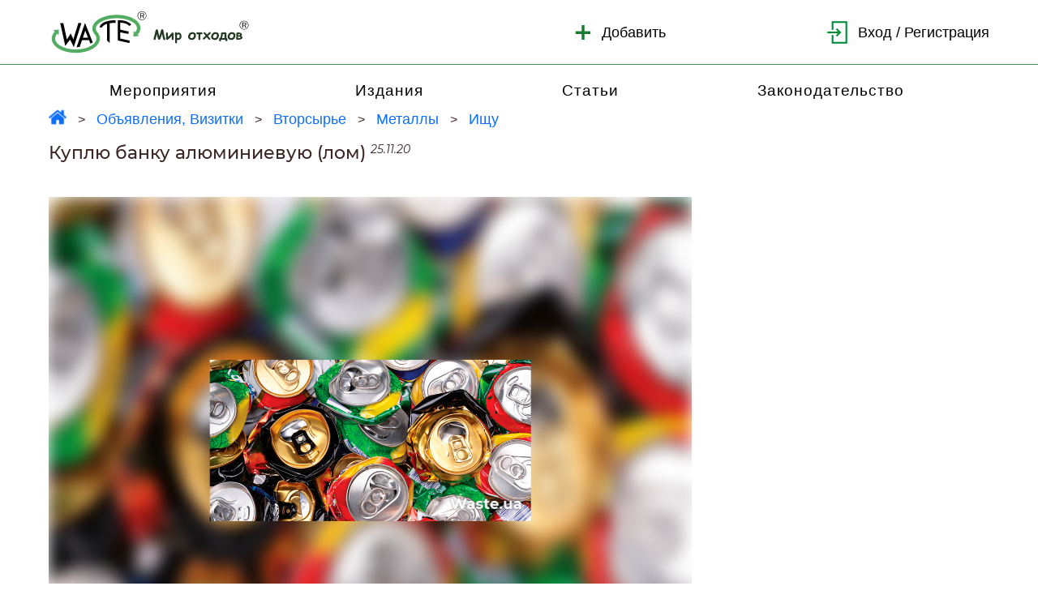

--- FILE ---
content_type: text/html; charset=utf-8
request_url: https://waste.ua/index.php?page=ad&id=42511
body_size: 20560
content:
<!DOCTYPE html>
<html lang="ru">

<head>
  <meta charset="utf-8">
  <meta name="viewport" content="width=device-width minimum-scale=1.0 maximum-scale=1.0 user-scalable=no">
  <title>Куплю банку алюминиевую (лом)</title>
  <meta name="description" content="Закупаю алюминиевые банки из-под напитков.">
  <link rel="stylesheet" href="./assets/zh/montserrat.css" />
    <link rel="stylesheet" href="./assets/zh/fontello.css" />
    <link rel="stylesheet" href="./assets/zh/bootstrap.min.css" />
  <link rel="stylesheet" href="./assets/lib/mmenu-js/mmenu.css" />
  <link rel="stylesheet" href="./assets/zh/slick.css" />
  <link rel="stylesheet" href="./assets/zh/slick-theme.css" />
  <link rel="stylesheet" href="./assets/zh/main.css" />
  <link rel="stylesheet" href="./assets/mmenu.css" />
  <link rel="canonical" href="https://waste.ua/index.php?page=ad&id=42511" />
</head>

<body id="body">
  <header class="header nofixed-header">
    <div class="container">
      <div class="header-menu">
                <a href="/" class="logo-block" title="Мир отходов"></a>
        <form name="f" ACTION="index.php" method="post">
            <input type="hidden" name="page" value="form_ad_new">
            <input type="hidden" name="cmd" value="add">
        </form>
        <div class="text-logo">
            <a href="index.php?page=login" onclick="document.forms[0].submit();return false;">
                <img src="./assets/zh/icon1.png" alt="">
                <span>Добавить</span>
            </a>
        </div>
        <div class="text-logo">
                    <a href="index.php?page=login"><img src="./assets/zh/icon2.png" alt=""><span>Вход / Регистрация</span></a>
        </div>
      </div>
    </div>
  </header>
    <div class="fixed-subnav nofixed-subnav">
    <div class="container">
      <nav class="subnav">
        <ul class="mddh content__mddh">
                    <li><a href="/index.php?page=ads&parent_id=6" class="li-item">Мероприятия</a></li>
                    <li><a href="/index.php?page=ads&parent_id=7" class="li-item">Издания</a></li>
                    <li><a href="/cooperation/" class="li-item">Статьи</a></li>
                    <li><a href="/law/" id="subnov-pn" class="li-item">Законодательство</a></li>
        </ul>
      </nav>
    </div>
  </div>

  <div aria-label="Breadcrumb" class="crumbs">
    <div class="container">
        <ol class="crumbs__inner">
            <li class="crumbs__link crumbs__home">
                <a href="/" title="Мир отходов"><img src="./assets/zh/house-24.gif" alt="House"></a>
            </li>
                <li class="crumbs__link">
                                <a href="#" data-menu-opener="has-subcategories">Объявления, Визитки</a>
                </li>
                <li class="crumbs__link">
                                <a href="#recyclables" data-menu-opener="has-subcategories">Вторсырье</a>
                </li>
                <li class="crumbs__link">
                                <a href="#scrap-metal" data-menu-opener>Металлы</a>
                </li>
                <li class="crumbs__link">
                            <a href="index.php?page=ads&category_id=34&adtype=1">
Ищу                            </a>
                </li>
        </ol>
    </div>
</div>

  <div class="page-title">
    <div class="container">
      <div class="page-inner">
          <h1 style="display: inline; font-size: 22px;">Куплю банку алюминиевую (лом)</h1>
          <sup class="page-inner__sup"> <i>25.11.20</i></sup>
      </div>
    </div>
  </div>

  <section class="content">
    <div class="container">
      <div class="row content__inner">
        <div class="content__block col-lg-10">
          <div class="slider-ann">
    <div class="slider-ann-for">
        <div class="slider-ann-for-item position-relative ">
            <div class="slider-ann-for-img-bg">
                <img alt="" src="https://waste.ua/temp/ad_59a019551c85a.jpg">
            </div>
            <div class="slider-ann-for-img">
                <img src="https://waste.ua/temp/ad_59a019551c85a.jpg" alt="Куплю банку алюминиевую (лом)">
            </div>
            <div class="slider-ann-for-text">
                <div class="text-center">
                    <i>Куплю банку алюминиевую (лом)</i>
                </div>
            </div>
        </div>
    </div>
</div>


          <div class="content__block--desc" style="white-space: pre-line">
            Закупаю алюминиевые банки из-под напитков.<br>
          </div>
          
          <div class="content__block--desc content__block--text-margin0 mb-4">
        <dl class="d-lg-flex mb-2">
            <dt class="text-medium">Количество:</dt>
            <dd class="text-right">20 кг<br></dd>
        </dl>
        <dl class="d-lg-flex mb-2">
            <dt class="text-medium">Частота:</dt>
            <dd class="text-right">постоянно<br></dd>
        </dl>
        <dl class="d-lg-flex mb-2">
            <dt class="text-medium">Цена:</dt>
            <dd class="text-right">10 грн/кг<br></dd>
        </dl>
        <dl class="d-lg-flex mb-2">
            <dt class="text-medium">Обеспечение доставки (возможности автора объявления):</dt>
            <dd class="text-right">По договоренности<br></dd>
        </dl>
        <dl class="d-lg-flex mb-2">
            <dt class="text-medium">Регион покупки:</dt>
            <dd class="text-right">Одесса<br></dd>
        </dl>
</div>


          <div class="content__block--cont">
            <div class="cont__information row pb-0">
              <span class="cont__information--title col-lg-4 col-md-12 mb-xl-0 mb-sm-2">Контактная информация:</span>
              <div class="cont__information--body col-lg-8 col-md-12">
                <div class="cont__information--name mb-xl-1 mb-sm-2">
                  Инесса Александровна
                </div>
                <div class="cont__information--number mb-xl-1 mb-sm-2">
                                        <a href="tel:+380675565650">+38-0675565650</a>
                </div>
                <div class="cont__information--number mb-xl-1 mb-sm-2">
                                        <a href="tel:+380679607605">+38-0679607605</a>
                </div>
                <div class="cont__information--mail mb-xl-1 mb-sm-2">
                        <a href="https://waste.ua/index.php?page=ad_sendmsg&ad_id=42511">Написать сообщение</a>
                    </div>
                </div>
            </div>
            <div class="cont__site row">
    <span class="cont__site--title col-lg-4 col-md-12 mb-xl-0 mb-sm-2 cont__information--title">
        Автор объявления:
    </span>
    <div class="cont__site--body col-lg-8 col-md-12">
        <p>Левченко Инесса Александровна            </p>
    </div>
</div>

          </div>
          <div class="content__block--ad mt-4">
    <div class="content__ad--title mb-2">
        Другие объявления автора:
    </div>
    <ul class="content__ad--item">
            <li class="content__ad--link">
                <a href="index.php?page=ad&id=42510">Куплю стеклобой</a>.
                <span class="content__ad--type">
                            <i class="bi bi-arrow-down-left"></i> Ищу
                    <sup>
    <time datetime="2020-11-25T12:05:27">
        25.11.20
    </time>
</sup>
                </span>
            </li>
            <li class="content__ad--link">
                <a href="index.php?page=ad&id=42508">Куплю отходы пластика, пластмасс, полимеров,стрейч-пленки</a>.
                <span class="content__ad--type">
                            <i class="bi bi-arrow-down-left"></i> Ищу
                    <sup>
    <time datetime="2020-11-25T12:04:42">
        25.11.20
    </time>
</sup>
                </span>
            </li>
            <li class="content__ad--link">
                <a href="index.php?page=ad&id=42507">Куплю макулатуру (свой транспорт и грузчики)</a>.
                <span class="content__ad--type">
                            <i class="bi bi-arrow-down-left"></i> Ищу
                    <sup>
    <time datetime="2020-11-25T12:04:01">
        25.11.20
    </time>
</sup>
                </span>
            </li>
    </ul>
</div>

          

        </div>
                </div>
    </div>
  </section>

  <a href="#" class="btn-up">
    <i>
        <svg xmlns="http://www.w3.org/2000/svg" width="25" height="25" fill="#FFFFFF" class="bi bi-chevron-up"
             viewBox="0 0 16 16">
            <path fill-rule="evenodd"
                  d="M7.646 4.646a.5.5 0 0 1 .708 0l6 6a.5.5 0 0 1-.708.708L8 5.707l-5.646 5.647a.5.5 0 0 1-.708-.708l6-6z" />
        </svg>
    </i>
</a>

  
  <footer class="footer">
    <div class="container">
      <div class="footer__inner">
        <div class="footer__content row d-sm-flex justify-content-sm-center">
          <ul
            class="footer__content--item col-md-8 d-flex justify-content-md-around text-center flex-md-row flex-sm-column">
            <li class="footer__content--list"><a href="index.php?page=reclama">Реклама</a></li>
            <li class="footer__content--list"><a href="index.php?page=use">Помощь</a></li>
            <li class="footer__content--list"><a href="index.php?page=about">О нас</a></li>
          </ul>
        </div>
        <p class="warning footer__warn">
          Администрация сайта <span>&quot;Мир отходов&quot;</span> не несет ответственности за содержание объявлений,
          визиток и статей, а также за осуществление сделок, заключенных на основе информации, размещенной на сайте
          <span>&quot;Мир отходов&quot;</span>.
        </p>
      </div>
    </div>
  </footer>

  <nav id="menu">
    <ul id="categories">
        <li aria-current="location">
    <span>
Вторсырье</span>

    <ul id="recyclables-subcategories-panel">
            <li aria-current="location">
    <span>
        <i class="bi bi-plus-circle"></i> Все виды</span>

    <ul id="recyclables-panel" class="lvl-3">
                <li>
        <a title="Продажа вторичного сырья" href="index.php?page=ads&parent_id=1&adtype=0">
                    <i class="bi bi-arrow-up-right"></i> Предлагаю
    <em>(3847) <sup>
    <time datetime="2026-01-17T09:41:32">
        17.01.26
    </time>
</sup></em>

        </a>
</li>

                <li aria-current="location">
        <a title="Покупка вторичного сырья" href="index.php?page=ads&parent_id=1&adtype=1">
                    <i class="bi bi-arrow-down-left"></i> Ищу
    <em>(3398) <sup>
    <time datetime="2026-01-18T10:46:25">
        18.01.26
    </time>
</sup></em>

        </a>
</li>

                <li>
        <a title="Вторичное сырье" href="index.php?page=ads&parent_id=1">
                    <i class="bi bi-arrows-angle-contract"></i> Все объявления
    <em>(7245) <sup>
    <time datetime="2026-01-18T10:46:25">
        18.01.26
    </time>
</sup></em>

        </a>
</li>

                <li>
        <a title="Вторичное сырье - сборщики, продавцы, покупатели, переработчики" href="index.php?page=cards&cat_id=1">
                    <i class="bi bi-people"></i> Визитки
    <em>(9) <sup>
    <time datetime="2025-12-25T12:00:00">
        25.12.25
    </time>
</sup></em>

        </a>
</li>

    </ul>
</li>
<li>
    <span>
Полимеры</span>

    <ul id="plastic-waste-panel" class="lvl-3">
                <li>
        <a title="Продам отходы пластмасс" href="index.php?page=ads&category_id=20&adtype=0">
                    <i class="bi bi-arrow-up-right"></i> Предлагаю
    <em>(1985) <sup>
    <time datetime="2026-01-17T09:41:32">
        17.01.26
    </time>
</sup></em>

        </a>
</li>

                <li>
        <a title="Куплю отходы пластмасс" href="index.php?page=ads&category_id=20&adtype=1">
                    <i class="bi bi-arrow-down-left"></i> Ищу
    <em>(1332) <sup>
    <time datetime="2026-01-18T10:46:25">
        18.01.26
    </time>
</sup></em>

        </a>
</li>

                <li>
        <a title="Вторичные полимеры" href="index.php?page=ads&category_id=20">
                    <i class="bi bi-arrows-angle-contract"></i> Все объявления
    <em>(3317) <sup>
    <time datetime="2026-01-18T10:46:25">
        18.01.26
    </time>
</sup></em>

        </a>
</li>

                <li>
        <a title="Вторичные полимеры - продавцы, покупатели, сборщики, переработчики" href="index.php?page=cards&sub_cat_id=20">
                    <i class="bi bi-people"></i> Визитки
    <em>(9) <sup>
    <time datetime="2025-12-25T12:00:00">
        25.12.25
    </time>
</sup></em>

        </a>
</li>

    </ul>
</li>
<li>
    <span>
Макулатура</span>

    <ul id="waste-paper-panel" class="lvl-3">
                <li>
        <a title="Продажа макулатуры" href="index.php?page=ads&category_id=19&adtype=0">
                    <i class="bi bi-arrow-up-right"></i> Предлагаю
    <em>(271) <sup>
    <time datetime="2026-01-11T03:19:58">
        11.01.26
    </time>
</sup></em>

        </a>
</li>

                <li>
        <a title="Покупка макулатуры" href="index.php?page=ads&category_id=19&adtype=1">
                    <i class="bi bi-arrow-down-left"></i> Ищу
    <em>(435) <sup>
    <time datetime="2026-01-16T12:41:15">
        16.01.26
    </time>
</sup></em>

        </a>
</li>

                <li>
        <a title="Макулатура " href="index.php?page=ads&category_id=19">
                    <i class="bi bi-arrows-angle-contract"></i> Все объявления
    <em>(706) <sup>
    <time datetime="2026-01-16T12:41:15">
        16.01.26
    </time>
</sup></em>

        </a>
</li>

                <li>
        <span class="menu-link-stub">
                    <i class="bi bi-people"></i> Визитки
    <em>(ещё нет)</em>

        </span>
</li>

    </ul>
</li>
<li aria-current="location">
    <span>
Металлы</span>

    <ul id="scrap-metal-panel" class="lvl-3">
                <li>
        <a title="Продажа металлолома" href="index.php?page=ads&category_id=34&adtype=0">
                    <i class="bi bi-arrow-up-right"></i> Предлагаю
    <em>(180) <sup>
    <time datetime="2025-12-19T10:47:19">
        19.12.25
    </time>
</sup></em>

        </a>
</li>

                <li aria-current="location">
        <a title="Покупка металлолома" href="index.php?page=ads&category_id=34&adtype=1">
                    <i class="bi bi-arrow-down-left"></i> Ищу
    <em>(277) <sup>
    <time datetime="2025-12-21T05:21:45">
        21.12.25
    </time>
</sup></em>

        </a>
</li>

                <li>
        <a title="Вторичные металлы" href="index.php?page=ads&category_id=34">
                    <i class="bi bi-arrows-angle-contract"></i> Все объявления
    <em>(457) <sup>
    <time datetime="2025-12-21T05:21:45">
        21.12.25
    </time>
</sup></em>

        </a>
</li>

                <li>
        <span class="menu-link-stub">
                    <i class="bi bi-people"></i> Визитки
    <em>(ещё нет)</em>

        </span>
</li>

    </ul>
</li>
<li>
    <span>
Стекло</span>

    <ul id="waste-glass-panel" class="lvl-3">
                <li>
        <a title="Продажа стеклобоя" href="index.php?page=ads&category_id=33&adtype=0">
                    <i class="bi bi-arrow-up-right"></i> Предлагаю
    <em>(186) <sup>
    <time datetime="2025-01-20T09:24:00">
        20.01.25
    </time>
</sup></em>

        </a>
</li>

                <li>
        <a title="Покупка стеклобоя" href="index.php?page=ads&category_id=33&adtype=1">
                    <i class="bi bi-arrow-down-left"></i> Ищу
    <em>(181) <sup>
    <time datetime="2026-01-16T12:42:35">
        16.01.26
    </time>
</sup></em>

        </a>
</li>

                <li>
        <a title="Отходы стекла" href="index.php?page=ads&category_id=33">
                    <i class="bi bi-arrows-angle-contract"></i> Все объявления
    <em>(367) <sup>
    <time datetime="2026-01-16T12:42:35">
        16.01.26
    </time>
</sup></em>

        </a>
</li>

                <li>
        <span class="menu-link-stub">
                    <i class="bi bi-people"></i> Визитки
    <em>(ещё нет)</em>

        </span>
</li>

    </ul>
</li>
<li>
    <span>
Шины, резина</span>

    <ul id="waste-tyres-panel" class="lvl-3">
                <li>
        <a title="Предлагаю отработанные шины, отходы резины" href="index.php?page=ads&category_id=18&adtype=0">
                    <i class="bi bi-arrow-up-right"></i> Предлагаю
    <em>(176) <sup>
    <time datetime="2025-11-04T01:01:22">
        04.11.25
    </time>
</sup></em>

        </a>
</li>

                <li>
        <a title="Ищу отработанные шины, отходы резины" href="index.php?page=ads&category_id=18&adtype=1">
                    <i class="bi bi-arrow-down-left"></i> Ищу
    <em>(151) <sup>
    <time datetime="2025-08-04T07:46:59">
        04.08.25
    </time>
</sup></em>

        </a>
</li>

                <li>
        <a title="Отработанные шины, отходы резины" href="index.php?page=ads&category_id=18">
                    <i class="bi bi-arrows-angle-contract"></i> Все объявления
    <em>(327) <sup>
    <time datetime="2025-11-04T01:01:22">
        04.11.25
    </time>
</sup></em>

        </a>
</li>

                <li>
        <span class="menu-link-stub">
                    <i class="bi bi-people"></i> Визитки
    <em>(ещё нет)</em>

        </span>
</li>

    </ul>
</li>
<li>
    <span>
Древесина</span>

    <ul id="timber-waste-panel" class="lvl-3">
                <li>
        <a title="Отходы древесины - предложение" href="index.php?page=ads&category_id=17&adtype=0">
                    <i class="bi bi-arrow-up-right"></i> Предлагаю
    <em>(153) <sup>
    <time datetime="2025-07-01T03:02:43">
        01.07.25
    </time>
</sup></em>

        </a>
</li>

                <li>
        <a title="Отходы древесины - спрос" href="index.php?page=ads&category_id=17&adtype=1">
                    <i class="bi bi-arrow-down-left"></i> Ищу
    <em>(62) <sup>
    <time datetime="2025-08-22T10:32:27">
        22.08.25
    </time>
</sup></em>

        </a>
</li>

                <li>
        <a title="Отходы древесины" href="index.php?page=ads&category_id=17">
                    <i class="bi bi-arrows-angle-contract"></i> Все объявления
    <em>(215) <sup>
    <time datetime="2025-08-22T10:32:27">
        22.08.25
    </time>
</sup></em>

        </a>
</li>

                <li>
        <span class="menu-link-stub">
                    <i class="bi bi-people"></i> Визитки
    <em>(ещё нет)</em>

        </span>
</li>

    </ul>
</li>
<li>
    <span>
Пищевые отходы</span>

    <ul id="food-waste-panel" class="lvl-3">
                <li>
        <a title="Предлагаю пищевые отходы " href="index.php?page=ads&category_id=15&adtype=0">
                    <i class="bi bi-arrow-up-right"></i> Предлагаю
    <em>(66) <sup>
    <time datetime="2024-04-18T05:57:15">
        18.04.24
    </time>
</sup></em>

        </a>
</li>

                <li>
        <a title="Нужны пищевые отходы " href="index.php?page=ads&category_id=15&adtype=1">
                    <i class="bi bi-arrow-down-left"></i> Ищу
    <em>(81) <sup>
    <time datetime="2025-06-16T03:08:42">
        16.06.25
    </time>
</sup></em>

        </a>
</li>

                <li>
        <a title="Пищевые отходы" href="index.php?page=ads&category_id=15">
                    <i class="bi bi-arrows-angle-contract"></i> Все объявления
    <em>(147) <sup>
    <time datetime="2025-06-16T03:08:42">
        16.06.25
    </time>
</sup></em>

        </a>
</li>

                <li>
        <span class="menu-link-stub">
                    <i class="bi bi-people"></i> Визитки
    <em>(ещё нет)</em>

        </span>
</li>

    </ul>
</li>
<li>
    <span>
Разная биомасса</span>

    <ul id="biomass-panel" class="lvl-3">
                <li>
        <a title="Разные отходы растительного и животного происхождения - предложение" href="index.php?page=ads&category_id=14&adtype=0">
                    <i class="bi bi-arrow-up-right"></i> Предлагаю
    <em>(93) <sup>
    <time datetime="2025-09-29T09:09:57">
        29.09.25
    </time>
</sup></em>

        </a>
</li>

                <li>
        <a title="Разные отходы растительного и животного происхождения - потребность" href="index.php?page=ads&category_id=14&adtype=1">
                    <i class="bi bi-arrow-down-left"></i> Ищу
    <em>(61) <sup>
    <time datetime="2020-12-08T08:07:32">
        08.12.20
    </time>
</sup></em>

        </a>
</li>

                <li>
        <a title="Разные отходы растительного и животного происхождения" href="index.php?page=ads&category_id=14">
                    <i class="bi bi-arrows-angle-contract"></i> Все объявления
    <em>(154) <sup>
    <time datetime="2025-09-29T09:09:57">
        29.09.25
    </time>
</sup></em>

        </a>
</li>

                <li>
        <span class="menu-link-stub">
                    <i class="bi bi-people"></i> Визитки
    <em>(ещё нет)</em>

        </span>
</li>

    </ul>
</li>
<li>
    <span>
Текстиль, кожа</span>

    <ul id="textile-waste-panel" class="lvl-3">
                <li>
        <a title="Отходы текстиля, кожи - предлагаю" href="index.php?page=ads&category_id=31&adtype=0">
                    <i class="bi bi-arrow-up-right"></i> Предлагаю
    <em>(133) <sup>
    <time datetime="2023-03-16T06:28:55">
        16.03.23
    </time>
</sup></em>

        </a>
</li>

                <li>
        <a title="Отходы текстиля, кожи - нужны" href="index.php?page=ads&category_id=31&adtype=1">
                    <i class="bi bi-arrow-down-left"></i> Ищу
    <em>(60) <sup>
    <time datetime="2024-01-20T03:01:46">
        20.01.24
    </time>
</sup></em>

        </a>
</li>

                <li>
        <a title="Отходы текстиля, кожи " href="index.php?page=ads&category_id=31">
                    <i class="bi bi-arrows-angle-contract"></i> Все объявления
    <em>(193) <sup>
    <time datetime="2024-01-20T03:01:46">
        20.01.24
    </time>
</sup></em>

        </a>
</li>

                <li>
        <span class="menu-link-stub">
                    <i class="bi bi-people"></i> Визитки
    <em>(ещё нет)</em>

        </span>
</li>

    </ul>
</li>
<li>
    <span>
Нефтепродукты</span>

    <ul id="waste-oil-panel" class="lvl-3">
                <li>
        <a title="Нефтешламы, отработанные нефтепродукты  - предлагаю" href="index.php?page=ads&category_id=23&adtype=0">
                    <i class="bi bi-arrow-up-right"></i> Предлагаю
    <em>(89) <sup>
    <time datetime="2025-08-15T08:54:43">
        15.08.25
    </time>
</sup></em>

        </a>
</li>

                <li>
        <a title="Нефтешламы, отработанные нефтепродукты - ищу" href="index.php?page=ads&category_id=23&adtype=1">
                    <i class="bi bi-arrow-down-left"></i> Ищу
    <em>(140) <sup>
    <time datetime="2025-12-09T05:22:38">
        09.12.25
    </time>
</sup></em>

        </a>
</li>

                <li>
        <a title="Нефтешламы, отработанные нефтепродукты  " href="index.php?page=ads&category_id=23">
                    <i class="bi bi-arrows-angle-contract"></i> Все объявления
    <em>(229) <sup>
    <time datetime="2025-12-09T05:22:38">
        09.12.25
    </time>
</sup></em>

        </a>
</li>

                <li>
        <span class="menu-link-stub">
                    <i class="bi bi-people"></i> Визитки
    <em>(ещё нет)</em>

        </span>
</li>

    </ul>
</li>
<li>
    <span>
Графит, уголь</span>

    <ul id="carbon-waste-panel" class="lvl-3">
                <li>
        <a title="Бой графита, штыб, отработанный активированный уголь - реализую" href="index.php?page=ads&category_id=25&adtype=0">
                    <i class="bi bi-arrow-up-right"></i> Предлагаю
    <em>(58) <sup>
    <time datetime="2023-05-17T07:36:00">
        17.05.23
    </time>
</sup></em>

        </a>
</li>

                <li>
        <a title="Бой графита, штыб, отработанный активированный уголь - приобрету" href="index.php?page=ads&category_id=25&adtype=1">
                    <i class="bi bi-arrow-down-left"></i> Ищу
    <em>(47) <sup>
    <time datetime="2024-08-06T05:28:58">
        06.08.24
    </time>
</sup></em>

        </a>
</li>

                <li>
        <a title="Бой графита, штыб, отработанный активированный уголь" href="index.php?page=ads&category_id=25">
                    <i class="bi bi-arrows-angle-contract"></i> Все объявления
    <em>(105) <sup>
    <time datetime="2024-08-06T05:28:58">
        06.08.24
    </time>
</sup></em>

        </a>
</li>

                <li>
        <span class="menu-link-stub">
                    <i class="bi bi-people"></i> Визитки
    <em>(ещё нет)</em>

        </span>
</li>

    </ul>
</li>
<li>
    <span>
Шламы, шлаки, щебень</span>

    <ul id="sludge-panel" class="lvl-3">
                <li>
        <a title="Шламы, шлаки, щебень - предложение " href="index.php?page=ads&category_id=29&adtype=0">
                    <i class="bi bi-arrow-up-right"></i> Предлагаю
    <em>(122) <sup>
    <time datetime="2021-03-15T06:37:09">
        15.03.21
    </time>
</sup></em>

        </a>
</li>

                <li>
        <a title="Шламы, шлаки, щебень - потребность" href="index.php?page=ads&category_id=29&adtype=1">
                    <i class="bi bi-arrow-down-left"></i> Ищу
    <em>(79) <sup>
    <time datetime="2024-01-19T05:30:56">
        19.01.24
    </time>
</sup></em>

        </a>
</li>

                <li>
        <a title="Шламы, шлаки, щебень " href="index.php?page=ads&category_id=29">
                    <i class="bi bi-arrows-angle-contract"></i> Все объявления
    <em>(201) <sup>
    <time datetime="2024-01-19T05:30:56">
        19.01.24
    </time>
</sup></em>

        </a>
</li>

                <li>
        <span class="menu-link-stub">
                    <i class="bi bi-people"></i> Визитки
    <em>(ещё нет)</em>

        </span>
</li>

    </ul>
</li>
<li>
    <span>
Огнеупоры, абразивы</span>

    <ul id="refractory-waste-panel" class="lvl-3">
                <li>
        <a title="Отходы огнеупоров, абразивов - продам" href="index.php?page=ads&category_id=24&adtype=0">
                    <i class="bi bi-arrow-up-right"></i> Предлагаю
    <em>(88) <sup>
    <time datetime="2025-06-19T04:27:18">
        19.06.25
    </time>
</sup></em>

        </a>
</li>

                <li>
        <a title="Отходы огнеупоров, абразивов - куплю" href="index.php?page=ads&category_id=24&adtype=1">
                    <i class="bi bi-arrow-down-left"></i> Ищу
    <em>(70) <sup>
    <time datetime="2026-01-07T12:35:08">
        07.01.26
    </time>
</sup></em>

        </a>
</li>

                <li>
        <a title="Отходы огнеупоров, абразивов " href="index.php?page=ads&category_id=24">
                    <i class="bi bi-arrows-angle-contract"></i> Все объявления
    <em>(158) <sup>
    <time datetime="2026-01-07T12:35:08">
        07.01.26
    </time>
</sup></em>

        </a>
</li>

                <li>
        <span class="menu-link-stub">
                    <i class="bi bi-people"></i> Визитки
    <em>(ещё нет)</em>

        </span>
</li>

    </ul>
</li>
<li>
    <span>
Химикаты</span>

    <ul id="chemical-waste-panel" class="lvl-3">
                <li>
        <a title="Кислоты, соли, щелочи, растворители, лаки, краски и т.п. - предлагаю" href="index.php?page=ads&category_id=28&adtype=0">
                    <i class="bi bi-arrow-up-right"></i> Предлагаю
    <em>(54) <sup>
    <time datetime="2025-07-29T07:12:25">
        29.07.25
    </time>
</sup></em>

        </a>
</li>

                <li>
        <a title="Кислоты, соли, щелочи, растворители, лаки, краски и т.п. - ищу" href="index.php?page=ads&category_id=28&adtype=1">
                    <i class="bi bi-arrow-down-left"></i> Ищу
    <em>(39) <sup>
    <time datetime="2023-10-20T07:49:23">
        20.10.23
    </time>
</sup></em>

        </a>
</li>

                <li>
        <a title="Отработанные химикаты" href="index.php?page=ads&category_id=28">
                    <i class="bi bi-arrows-angle-contract"></i> Все объявления
    <em>(93) <sup>
    <time datetime="2025-07-29T07:12:25">
        29.07.25
    </time>
</sup></em>

        </a>
</li>

                <li>
        <span class="menu-link-stub">
                    <i class="bi bi-people"></i> Визитки
    <em>(ещё нет)</em>

        </span>
</li>

    </ul>
</li>
<li>
    <span>
Катализаторы</span>

    <ul id="spent-catalysts-panel" class="lvl-3">
                <li>
        <a title="Отработанные катализаторы - продам" href="index.php?page=ads&category_id=30&adtype=0">
                    <i class="bi bi-arrow-up-right"></i> Предлагаю
    <em>(25) <sup>
    <time datetime="2023-10-25T08:11:45">
        25.10.23
    </time>
</sup></em>

        </a>
</li>

                <li>
        <a title="Отработанные катализаторы - куплю" href="index.php?page=ads&category_id=30&adtype=1">
                    <i class="bi bi-arrow-down-left"></i> Ищу
    <em>(84) <sup>
    <time datetime="2024-02-16T02:19:44">
        16.02.24
    </time>
</sup></em>

        </a>
</li>

                <li>
        <a title="Отработанные катализаторы" href="index.php?page=ads&category_id=30">
                    <i class="bi bi-arrows-angle-contract"></i> Все объявления
    <em>(109) <sup>
    <time datetime="2024-02-16T02:19:44">
        16.02.24
    </time>
</sup></em>

        </a>
</li>

                <li>
        <span class="menu-link-stub">
                    <i class="bi bi-people"></i> Визитки
    <em>(ещё нет)</em>

        </span>
</li>

    </ul>
</li>
<li>
    <span>
Аккумуляторы</span>

    <ul id="waste-batteries-panel" class="lvl-3">
                <li>
        <a title="Отработанные аккумуляторы - продам" href="index.php?page=ads&category_id=32&adtype=0">
                    <i class="bi bi-arrow-up-right"></i> Предлагаю
    <em>(19) <sup>
    <time datetime="2025-03-31T10:02:02">
        31.03.25
    </time>
</sup></em>

        </a>
</li>

                <li>
        <a title="Отработанные  аккумуляторы - куплю" href="index.php?page=ads&category_id=32&adtype=1">
                    <i class="bi bi-arrow-down-left"></i> Ищу
    <em>(102) <sup>
    <time datetime="2025-12-19T10:47:13">
        19.12.25
    </time>
</sup></em>

        </a>
</li>

                <li>
        <a title="Отработанные аккумуляторы" href="index.php?page=ads&category_id=32">
                    <i class="bi bi-arrows-angle-contract"></i> Все объявления
    <em>(121) <sup>
    <time datetime="2025-12-19T10:47:13">
        19.12.25
    </time>
</sup></em>

        </a>
</li>

                <li>
        <span class="menu-link-stub">
                    <i class="bi bi-people"></i> Визитки
    <em>(ещё нет)</em>

        </span>
</li>

    </ul>
</li>
<li>
    <span>
Электронные отходы</span>

    <ul id="electronic-waste-panel" class="lvl-3">
                <li>
        <a title="Компьютерный и электронный лом - продажа" href="index.php?page=ads&category_id=77&adtype=0">
                    <i class="bi bi-arrow-up-right"></i> Предлагаю
    <em>(54) <sup>
    <time datetime="2026-01-11T03:19:10">
        11.01.26
    </time>
</sup></em>

        </a>
</li>

                <li>
        <a title="Компьютерный и электронный лом - покупка" href="index.php?page=ads&category_id=77&adtype=1">
                    <i class="bi bi-arrow-down-left"></i> Ищу
    <em>(115) <sup>
    <time datetime="2026-01-11T03:18:37">
        11.01.26
    </time>
</sup></em>

        </a>
</li>

                <li>
        <a title="Компьютерный и электронный лом " href="index.php?page=ads&category_id=77">
                    <i class="bi bi-arrows-angle-contract"></i> Все объявления
    <em>(169) <sup>
    <time datetime="2026-01-11T03:19:10">
        11.01.26
    </time>
</sup></em>

        </a>
</li>

                <li>
        <span class="menu-link-stub">
                    <i class="bi bi-people"></i> Визитки
    <em>(ещё нет)</em>

        </span>
</li>

    </ul>
</li>
<li>
    <span>
Лом оборудования, машин</span>

    <ul id="broken-equipment-panel" class="lvl-3">
                <li>
        <a title="Лом оборудования, машин - предлагаю" href="index.php?page=ads&category_id=35&adtype=0">
                    <i class="bi bi-arrow-up-right"></i> Предлагаю
    <em>(12) <sup>
    <time datetime="2022-02-01T07:00:09">
        01.02.22
    </time>
</sup></em>

        </a>
</li>

                <li>
        <a title="Лом оборудования, машин - ищу" href="index.php?page=ads&category_id=35&adtype=1">
                    <i class="bi bi-arrow-down-left"></i> Ищу
    <em>(36) <sup>
    <time datetime="2025-12-19T10:46:58">
        19.12.25
    </time>
</sup></em>

        </a>
</li>

                <li>
        <a title="Лом оборудования, машин " href="index.php?page=ads&category_id=35">
                    <i class="bi bi-arrows-angle-contract"></i> Все объявления
    <em>(48) <sup>
    <time datetime="2025-12-19T10:46:58">
        19.12.25
    </time>
</sup></em>

        </a>
</li>

                <li>
        <span class="menu-link-stub">
                    <i class="bi bi-people"></i> Визитки
    <em>(ещё нет)</em>

        </span>
</li>

    </ul>
</li>
<li>
    <span>
Комбинированные материалы</span>

    <ul id="composite-waste-panel" class="lvl-3">
                <li>
        <a title="Комбинированные и многослойные материалы - предлагаю" href="index.php?page=ads&category_id=27&adtype=0">
                    <i class="bi bi-arrow-up-right"></i> Предлагаю
    <em>(53) <sup>
    <time datetime="2023-08-22T11:34:13">
        22.08.23
    </time>
</sup></em>

        </a>
</li>

                <li>
        <a title="Комбинированные и многослойные материалы - ищу" href="index.php?page=ads&category_id=27&adtype=1">
                    <i class="bi bi-arrow-down-left"></i> Ищу
    <em>(23) <sup>
    <time datetime="2025-11-14T04:10:06">
        14.11.25
    </time>
</sup></em>

        </a>
</li>

                <li>
        <a title="Комбинированные и многослойные материалы" href="index.php?page=ads&category_id=27">
                    <i class="bi bi-arrows-angle-contract"></i> Все объявления
    <em>(76) <sup>
    <time datetime="2025-11-14T04:10:06">
        14.11.25
    </time>
</sup></em>

        </a>
</li>

                <li>
        <span class="menu-link-stub">
                    <i class="bi bi-people"></i> Визитки
    <em>(ещё нет)</em>

        </span>
</li>

    </ul>
</li>
<li>
    <span>
Отходы строительства, сноса </span>

    <ul id="construction-waste-panel" class="lvl-3">
                <li>
        <a title="Отходы строительства, сноса - предлагаю" href="index.php?page=ads&category_id=78&adtype=0">
                    <i class="bi bi-arrow-up-right"></i> Предлагаю
    <em>(27) <sup>
    <time datetime="2023-09-09T06:22:43">
        09.09.23
    </time>
</sup></em>

        </a>
</li>

                <li>
        <a title="Отходы строительства, сноса - ищу" href="index.php?page=ads&category_id=78&adtype=1">
                    <i class="bi bi-arrow-down-left"></i> Ищу
    <em>(20) <sup>
    <time datetime="2025-12-18T11:45:04">
        18.12.25
    </time>
</sup></em>

        </a>
</li>

                <li>
        <a title="Отходы строительства, сноса  " href="index.php?page=ads&category_id=78">
                    <i class="bi bi-arrows-angle-contract"></i> Все объявления
    <em>(47) <sup>
    <time datetime="2025-12-18T11:45:04">
        18.12.25
    </time>
</sup></em>

        </a>
</li>

                <li>
        <span class="menu-link-stub">
                    <i class="bi bi-people"></i> Визитки
    <em>(ещё нет)</em>

        </span>
</li>

    </ul>
</li>
<li>
    <span>
Нетипичное вторсырье</span>

    <ul id="recyclable-materials-panel" class="lvl-3">
                <li>
        <a title="Необычное вторсырье - предлагаю" href="index.php?page=ads&category_id=26&adtype=0">
                    <i class="bi bi-arrow-up-right"></i> Предлагаю
    <em>(3) <sup>
    <time datetime="2023-03-02T09:51:00">
        02.03.23
    </time>
</sup></em>

        </a>
</li>

                <li>
        <a title="Необычное вторсырье - ищу" href="index.php?page=ads&category_id=26&adtype=1">
                    <i class="bi bi-arrow-down-left"></i> Ищу
    <em>(3) <sup>
    <time datetime="2020-01-14T08:46:14">
        14.01.20
    </time>
</sup></em>

        </a>
</li>

                <li>
        <a title="Необычное вторсырье" href="index.php?page=ads&category_id=26">
                    <i class="bi bi-arrows-angle-contract"></i> Все объявления
    <em>(6) <sup>
    <time datetime="2023-03-02T09:51:00">
        02.03.23
    </time>
</sup></em>

        </a>
</li>

                <li>
        <span class="menu-link-stub">
                    <i class="bi bi-people"></i> Визитки
    <em>(ещё нет)</em>

        </span>
</li>

    </ul>
</li>

    </ul>
</li>
<li>
    <span>
Секонд-хенд</span>

    <ul id="reuse-subcategories-panel">
            <li>
    <span>
        <i class="bi bi-plus-circle"></i> Все виды</span>

    <ul id="reuse-panel" class="lvl-3">
                <li>
        <a title="Предметы, изделия, вещи для повторного использования - предложение" href="index.php?page=ads&parent_id=91&adtype=0">
                    <i class="bi bi-arrow-up-right"></i> Предлагаю
    <em>(165) <sup>
    <time datetime="2025-12-19T10:47:05">
        19.12.25
    </time>
</sup></em>

        </a>
</li>

                <li>
        <a title="Предметы, изделия, вещи для повторного использования - спрос " href="index.php?page=ads&parent_id=91&adtype=1">
                    <i class="bi bi-arrow-down-left"></i> Ищу
    <em>(77) <sup>
    <time datetime="2025-12-21T05:21:31">
        21.12.25
    </time>
</sup></em>

        </a>
</li>

                <li>
        <a title="Предметы, изделия, вещи для повторного использования" href="index.php?page=ads&parent_id=91">
                    <i class="bi bi-arrows-angle-contract"></i> Все объявления
    <em>(242) <sup>
    <time datetime="2025-12-21T05:21:31">
        21.12.25
    </time>
</sup></em>

        </a>
</li>

                <li>
        <a title="Товары для повторного использования - продавцы, покупатели, поставщики, сборщики" href="index.php?page=cards&cat_id=91">
                    <i class="bi bi-people"></i> Визитки
    <em>(1) <sup>
    <time datetime="2025-10-28T12:00:00">
        28.10.25
    </time>
</sup></em>

        </a>
</li>

    </ul>
</li>
<li>
    <span>
Тара стеклянная</span>

    <ul id="glass-containers-panel" class="lvl-3">
                <li>
        <a title="Возвратная стеклянная тара - продам" href="index.php?page=ads&category_id=106&adtype=0">
                    <i class="bi bi-arrow-up-right"></i> Предлагаю
    <em>(17) <sup>
    <time datetime="2025-06-09T07:56:34">
        09.06.25
    </time>
</sup></em>

        </a>
</li>

                <li>
        <a title="Возвратная стеклянная тара - куплю" href="index.php?page=ads&category_id=106&adtype=1">
                    <i class="bi bi-arrow-down-left"></i> Ищу
    <em>(11) <sup>
    <time datetime="2023-07-25T10:36:48">
        25.07.23
    </time>
</sup></em>

        </a>
</li>

                <li>
        <a title="Возвратная стеклянная тара" href="index.php?page=ads&category_id=106">
                    <i class="bi bi-arrows-angle-contract"></i> Все объявления
    <em>(28) <sup>
    <time datetime="2025-06-09T07:56:34">
        09.06.25
    </time>
</sup></em>

        </a>
</li>

                <li>
        <span class="menu-link-stub">
                    <i class="bi bi-people"></i> Визитки
    <em>(ещё нет)</em>

        </span>
</li>

    </ul>
</li>
<li>
    <span>
Тара металлическая</span>

    <ul id="metal-containers-panel" class="lvl-3">
                <li>
        <a title="Подержанная металлическая тара - предложение" href="index.php?page=ads&category_id=101&adtype=0">
                    <i class="bi bi-arrow-up-right"></i> Предлагаю
    <em>(10) <sup>
    <time datetime="2022-09-13T10:12:49">
        13.09.22
    </time>
</sup></em>

        </a>
</li>

                <li>
        <a title="Подержанная металлическая тара - спрос" href="index.php?page=ads&category_id=101&adtype=1">
                    <i class="bi bi-arrow-down-left"></i> Ищу
    <em>(3) <sup>
    <time datetime="2023-03-10T03:44:14">
        10.03.23
    </time>
</sup></em>

        </a>
</li>

                <li>
        <a title="Подержанная металлическая тара" href="index.php?page=ads&category_id=101">
                    <i class="bi bi-arrows-angle-contract"></i> Все объявления
    <em>(13) <sup>
    <time datetime="2023-03-10T03:44:14">
        10.03.23
    </time>
</sup></em>

        </a>
</li>

                <li>
        <span class="menu-link-stub">
                    <i class="bi bi-people"></i> Визитки
    <em>(ещё нет)</em>

        </span>
</li>

    </ul>
</li>
<li>
    <span>
Тара полимерная</span>

    <ul id="polymer-containers-panel" class="lvl-3">
                <li>
        <a title="Полимерная тара для повторного использования - реализую" href="index.php?page=ads&category_id=102&adtype=0">
                    <i class="bi bi-arrow-up-right"></i> Предлагаю
    <em>(38) <sup>
    <time datetime="2025-08-04T07:51:57">
        04.08.25
    </time>
</sup></em>

        </a>
</li>

                <li>
        <a title="Полимерная тара для повторного использования - приобрету" href="index.php?page=ads&category_id=102&adtype=1">
                    <i class="bi bi-arrow-down-left"></i> Ищу
    <em>(16) <sup>
    <time datetime="2022-10-04T07:23:29">
        04.10.22
    </time>
</sup></em>

        </a>
</li>

                <li>
        <a title="Полимерная тара для повторного использования" href="index.php?page=ads&category_id=102">
                    <i class="bi bi-arrows-angle-contract"></i> Все объявления
    <em>(54) <sup>
    <time datetime="2025-08-04T07:51:57">
        04.08.25
    </time>
</sup></em>

        </a>
</li>

                <li>
        <a title="Полимерная тара для повторного использования - продавцы, покупатели " href="index.php?page=cards&sub_cat_id=102">
                    <i class="bi bi-people"></i> Визитки
    <em>(1) <sup>
    <time datetime="2025-10-28T12:00:00">
        28.10.25
    </time>
</sup></em>

        </a>
</li>

    </ul>
</li>
<li>
    <span>
Тара картонная</span>

    <ul id="cardboard-containers-panel" class="lvl-3">
                <li>
        <a title="Бывшая в употреблении картонная тара - реализую" href="index.php?page=ads&category_id=104&adtype=0">
                    <i class="bi bi-arrow-up-right"></i> Предлагаю
    <em>(16) <sup>
    <time datetime="2025-08-11T11:18:41">
        11.08.25
    </time>
</sup></em>

        </a>
</li>

                <li>
        <a title="Бывшая в употреблении картонная тара - приобрету" href="index.php?page=ads&category_id=104&adtype=1">
                    <i class="bi bi-arrow-down-left"></i> Ищу
    <em>(16) <sup>
    <time datetime="2024-03-11T02:17:53">
        11.03.24
    </time>
</sup></em>

        </a>
</li>

                <li>
        <a title="Бывшая в употреблении картонная тара" href="index.php?page=ads&category_id=104">
                    <i class="bi bi-arrows-angle-contract"></i> Все объявления
    <em>(32) <sup>
    <time datetime="2025-08-11T11:18:41">
        11.08.25
    </time>
</sup></em>

        </a>
</li>

                <li>
        <span class="menu-link-stub">
                    <i class="bi bi-people"></i> Визитки
    <em>(ещё нет)</em>

        </span>
</li>

    </ul>
</li>
<li>
    <span>
Тара деревянная</span>

    <ul id="wooden-containers-panel" class="lvl-3">
                <li>
        <a title="Оборотная деревянная тара - продам" href="index.php?page=ads&category_id=103&adtype=0">
                    <i class="bi bi-arrow-up-right"></i> Предлагаю
    <em>(14) <sup>
    <time datetime="2023-10-06T10:27:59">
        06.10.23
    </time>
</sup></em>

        </a>
</li>

                <li>
        <a title="Оборотная деревянная тара - куплю" href="index.php?page=ads&category_id=103&adtype=1">
                    <i class="bi bi-arrow-down-left"></i> Ищу
    <em>(11) <sup>
    <time datetime="2025-07-02T09:17:49">
        02.07.25
    </time>
</sup></em>

        </a>
</li>

                <li>
        <a title="Оборотная деревянная тара" href="index.php?page=ads&category_id=103">
                    <i class="bi bi-arrows-angle-contract"></i> Все объявления
    <em>(25) <sup>
    <time datetime="2025-07-02T09:17:49">
        02.07.25
    </time>
</sup></em>

        </a>
</li>

                <li>
        <span class="menu-link-stub">
                    <i class="bi bi-people"></i> Визитки
    <em>(ещё нет)</em>

        </span>
</li>

    </ul>
</li>
<li>
    <span>
Одежда, обувь</span>

    <ul id="used-outfits-panel" class="lvl-3">
                <li>
        <a title="Секонд-хенд одежда, обувь - предлагаю" href="index.php?page=ads&category_id=93&adtype=0">
                    <i class="bi bi-arrow-up-right"></i> Предлагаю
    <em>(19) <sup>
    <time datetime="2021-09-24T11:20:39">
        24.09.21
    </time>
</sup></em>

        </a>
</li>

                <li>
        <a title="Секонд-хенд одежда, обувь - ищу" href="index.php?page=ads&category_id=93&adtype=1">
                    <i class="bi bi-arrow-down-left"></i> Ищу
    <em>(8) <sup>
    <time datetime="2021-09-24T11:22:53">
        24.09.21
    </time>
</sup></em>

        </a>
</li>

                <li>
        <a title="Секонд-хенд одежда, обувь " href="index.php?page=ads&category_id=93">
                    <i class="bi bi-arrows-angle-contract"></i> Все объявления
    <em>(27) <sup>
    <time datetime="2021-09-24T11:22:53">
        24.09.21
    </time>
</sup></em>

        </a>
</li>

                <li>
        <span class="menu-link-stub">
                    <i class="bi bi-people"></i> Визитки
    <em>(ещё нет)</em>

        </span>
</li>

    </ul>
</li>
<li>
    <span>
Бытовая техника</span>

    <ul id="used-white-goods-panel" class="lvl-3">
                <li>
        <a title="Подержанная бытовая техника - продам" href="index.php?page=ads&category_id=94&adtype=0">
                    <i class="bi bi-arrow-up-right"></i> Предлагаю
    <em>(3) <sup>
    <time datetime="2017-01-30T04:33:58">
        30.01.17
    </time>
</sup></em>

        </a>
</li>

                <li>
        <a title="Подержанная бытовая техника - куплю" href="index.php?page=ads&category_id=94&adtype=1">
                    <i class="bi bi-arrow-down-left"></i> Ищу
    <em>(3) <sup>
    <time datetime="2025-12-21T05:21:31">
        21.12.25
    </time>
</sup></em>

        </a>
</li>

                <li>
        <a title="Подержанная бытовая техника" href="index.php?page=ads&category_id=94">
                    <i class="bi bi-arrows-angle-contract"></i> Все объявления
    <em>(6) <sup>
    <time datetime="2025-12-21T05:21:31">
        21.12.25
    </time>
</sup></em>

        </a>
</li>

                <li>
        <span class="menu-link-stub">
                    <i class="bi bi-people"></i> Визитки
    <em>(ещё нет)</em>

        </span>
</li>

    </ul>
</li>
<li>
    <span>
Мебель</span>

    <ul id="used-furniture-panel" class="lvl-3">
                <li>
        <a title="Подержанная мебель - продам" href="index.php?page=ads&category_id=99&adtype=0">
                    <i class="bi bi-arrow-up-right"></i> Предлагаю
    <em>(2) <sup>
    <time datetime="2015-10-22T05:24:09">
        22.10.15
    </time>
</sup></em>

        </a>
</li>

                <li>
        <span class="menu-link-stub">
                    <i class="bi bi-arrow-down-left"></i> Ищу
    <em>(ещё нет)</em>

        </span>
</li>

                <li>
        <span class="menu-link-stub">
                    <i class="bi bi-arrows-angle-contract"></i> Все объявления
    <em>(2) <sup>
    <time datetime="2015-10-22T05:24:09">
        22.10.15
    </time>
</sup></em>

        </span>
</li>

                <li>
        <span class="menu-link-stub">
                    <i class="bi bi-people"></i> Визитки
    <em>(ещё нет)</em>

        </span>
</li>

    </ul>
</li>
<li>
    <span>
Компьютеры, оргтехника, телефоны</span>

    <ul id="used-gadgets-panel" class="lvl-3">
                <li>
        <a title="Бывшие в употреблении компьютеры, оргтехника, телефоны - реализую" href="index.php?page=ads&category_id=96&adtype=0">
                    <i class="bi bi-arrow-up-right"></i> Предлагаю
    <em>(1) <sup>
    <time datetime="2013-12-21T09:36:08">
        21.12.13
    </time>
</sup></em>

        </a>
</li>

                <li>
        <a title="Бывшие в употреблении компьютеры, оргтехника, телефоны - приобрету" href="index.php?page=ads&category_id=96&adtype=1">
                    <i class="bi bi-arrow-down-left"></i> Ищу
    <em>(4) <sup>
    <time datetime="2025-12-21T05:21:13">
        21.12.25
    </time>
</sup></em>

        </a>
</li>

                <li>
        <a title="Бывшие в употреблении компьютеры, оргтехника, телефоны" href="index.php?page=ads&category_id=96">
                    <i class="bi bi-arrows-angle-contract"></i> Все объявления
    <em>(5) <sup>
    <time datetime="2025-12-21T05:21:13">
        21.12.25
    </time>
</sup></em>

        </a>
</li>

                <li>
        <span class="menu-link-stub">
                    <i class="bi bi-people"></i> Визитки
    <em>(ещё нет)</em>

        </span>
</li>

    </ul>
</li>
<li>
    <span>
Механизмы, машины, запчасти</span>

    <ul id="used-machinery-panel" class="lvl-3">
                <li>
        <a title="Бывшие в употреблении механизмы, машины, запчасти - реализую" href="index.php?page=ads&category_id=97&adtype=0">
                    <i class="bi bi-arrow-up-right"></i> Предлагаю
    <em>(41) <sup>
    <time datetime="2025-12-19T10:47:05">
        19.12.25
    </time>
</sup></em>

        </a>
</li>

                <li>
        <a title="Бывшие в употреблении механизмы, машины, запчасти - приобрету" href="index.php?page=ads&category_id=97&adtype=1">
                    <i class="bi bi-arrow-down-left"></i> Ищу
    <em>(5) <sup>
    <time datetime="2024-03-19T10:02:25">
        19.03.24
    </time>
</sup></em>

        </a>
</li>

                <li>
        <a title="Бывшие в употреблении механизмы, машины, запчасти" href="index.php?page=ads&category_id=97">
                    <i class="bi bi-arrows-angle-contract"></i> Все объявления
    <em>(46) <sup>
    <time datetime="2025-12-19T10:47:05">
        19.12.25
    </time>
</sup></em>

        </a>
</li>

                <li>
        <span class="menu-link-stub">
                    <i class="bi bi-people"></i> Визитки
    <em>(ещё нет)</em>

        </span>
</li>

    </ul>
</li>
<li>
    <span>
Необычные товары</span>

    <ul id="used-items-panel" class="lvl-3">
                <li>
        <a title="Бывшие в употреблении необычные товары - предлагаю" href="index.php?page=ads&category_id=98&adtype=0">
                    <i class="bi bi-arrow-up-right"></i> Предлагаю
    <em>(4) <sup>
    <time datetime="2020-07-01T08:58:59">
        01.07.20
    </time>
</sup></em>

        </a>
</li>

                <li>
        <a title="Бывшие в употреблении необычные товары - ищу" href="index.php?page=ads&category_id=98&adtype=1">
                    <i class="bi bi-arrow-down-left"></i> Ищу
    <em>(1) <sup>
    <time datetime="2017-12-24T01:14:06">
        24.12.17
    </time>
</sup></em>

        </a>
</li>

                <li>
        <a title="Бывшие в употреблении необычные товары " href="index.php?page=ads&category_id=98">
                    <i class="bi bi-arrows-angle-contract"></i> Все объявления
    <em>(5) <sup>
    <time datetime="2020-07-01T08:58:59">
        01.07.20
    </time>
</sup></em>

        </a>
</li>

                <li>
        <span class="menu-link-stub">
                    <i class="bi bi-people"></i> Визитки
    <em>(ещё нет)</em>

        </span>
</li>

    </ul>
</li>

    </ul>
</li>
<li>
    <span>
Технологии, оборудование</span>

    <ul id="equipment-subcategories-panel">
            <li>
    <span>
        <i class="bi bi-plus-circle"></i> Все виды</span>

    <ul id="equipment-panel" class="lvl-3">
                <li>
        <a title="Технологии, оборудование для обращения с отходами - предложение" href="index.php?page=ads&parent_id=2&adtype=0">
                    <i class="bi bi-arrow-up-right"></i> Предлагаю
    <em>(1613) <sup>
    <time datetime="2026-01-17T09:41:19">
        17.01.26
    </time>
</sup></em>

        </a>
</li>

                <li>
        <a title="Технологии, оборудование для обращения с отходами - спрос" href="index.php?page=ads&parent_id=2&adtype=1">
                    <i class="bi bi-arrow-down-left"></i> Ищу
    <em>(222) <sup>
    <time datetime="2026-01-11T03:20:44">
        11.01.26
    </time>
</sup></em>

        </a>
</li>

                <li>
        <a title="Технологии, оборудование для обращения с отходами" href="index.php?page=ads&parent_id=2">
                    <i class="bi bi-arrows-angle-contract"></i> Все объявления
    <em>(1835) <sup>
    <time datetime="2026-01-17T09:41:19">
        17.01.26
    </time>
</sup></em>

        </a>
</li>

                <li>
        <a title="Технологии, оборудование для обращения с отходами - разработчики, производители, продавцы, поставщики" href="index.php?page=cards&cat_id=2">
                    <i class="bi bi-people"></i> Визитки
    <em>(6) <sup>
    <time datetime="2025-12-25T12:00:00">
        25.12.25
    </time>
</sup></em>

        </a>
</li>

    </ul>
</li>
<li>
    <span>
Полимеры</span>

    <ul id="plastic-recycling-panel" class="lvl-3">
                <li>
        <a title="Оборудование для рециклинга полимеров - продажа" href="index.php?page=ads&category_id=60&adtype=0">
                    <i class="bi bi-arrow-up-right"></i> Предлагаю
    <em>(719) <sup>
    <time datetime="2026-01-17T09:41:08">
        17.01.26
    </time>
</sup></em>

        </a>
</li>

                <li>
        <a title="Оборудование для рециклинга полимеров - покупка" href="index.php?page=ads&category_id=60&adtype=1">
                    <i class="bi bi-arrow-down-left"></i> Ищу
    <em>(120) <sup>
    <time datetime="2026-01-11T03:20:44">
        11.01.26
    </time>
</sup></em>

        </a>
</li>

                <li>
        <a title="Оборудование для рециклинга полимеров" href="index.php?page=ads&category_id=60">
                    <i class="bi bi-arrows-angle-contract"></i> Все объявления
    <em>(839) <sup>
    <time datetime="2026-01-17T09:41:08">
        17.01.26
    </time>
</sup></em>

        </a>
</li>

                <li>
        <a title="Оборудование для рециклинга полимеров - производители, поставщики " href="index.php?page=cards&sub_cat_id=60">
                    <i class="bi bi-people"></i> Визитки
    <em>(5) <sup>
    <time datetime="2025-12-25T12:00:00">
        25.12.25
    </time>
</sup></em>

        </a>
</li>

    </ul>
</li>
<li>
    <span>
Макулатура</span>

    <ul id="paper-recycling-panel" class="lvl-3">
                <li>
        <a title="Оборудование для переработки макулатуры - продам" href="index.php?page=ads&category_id=59&adtype=0">
                    <i class="bi bi-arrow-up-right"></i> Предлагаю
    <em>(145) <sup>
    <time datetime="2025-11-24T09:49:35">
        24.11.25
    </time>
</sup></em>

        </a>
</li>

                <li>
        <a title="Оборудование для переработки макулатуры - куплю" href="index.php?page=ads&category_id=59&adtype=1">
                    <i class="bi bi-arrow-down-left"></i> Ищу
    <em>(37) <sup>
    <time datetime="2025-10-27T02:58:39">
        27.10.25
    </time>
</sup></em>

        </a>
</li>

                <li>
        <a title="Оборудование для переработки макулатуры" href="index.php?page=ads&category_id=59">
                    <i class="bi bi-arrows-angle-contract"></i> Все объявления
    <em>(182) <sup>
    <time datetime="2025-11-24T09:49:35">
        24.11.25
    </time>
</sup></em>

        </a>
</li>

                <li>
        <span class="menu-link-stub">
                    <i class="bi bi-people"></i> Визитки
    <em>(ещё нет)</em>

        </span>
</li>

    </ul>
</li>
<li>
    <span>
Древесина</span>

    <ul id="timber-recycling-panel" class="lvl-3">
                <li>
        <a title="Технологии, оборудование по утилизации древесины - предлагаю" href="index.php?page=ads&category_id=57&adtype=0">
                    <i class="bi bi-arrow-up-right"></i> Предлагаю
    <em>(114) <sup>
    <time datetime="2025-07-22T07:12:55">
        22.07.25
    </time>
</sup></em>

        </a>
</li>

                <li>
        <a title="Технологии, оборудование по утилизации древесины - ищу" href="index.php?page=ads&category_id=57&adtype=1">
                    <i class="bi bi-arrow-down-left"></i> Ищу
    <em>(6) <sup>
    <time datetime="2024-07-22T09:56:54">
        22.07.24
    </time>
</sup></em>

        </a>
</li>

                <li>
        <a title="Технологии, оборудование по утилизации древесины" href="index.php?page=ads&category_id=57">
                    <i class="bi bi-arrows-angle-contract"></i> Все объявления
    <em>(120) <sup>
    <time datetime="2025-07-22T07:12:55">
        22.07.25
    </time>
</sup></em>

        </a>
</li>

                <li>
        <a title="Технологии, оборудование по утилизации древесины - разработчики, производители, поставщики" href="index.php?page=cards&sub_cat_id=57">
                    <i class="bi bi-people"></i> Визитки
    <em>(1) <sup>
    <time datetime="2025-12-10T12:00:00">
        10.12.25
    </time>
</sup></em>

        </a>
</li>

    </ul>
</li>
<li>
    <span>
Пищевые отходы</span>

    <ul id="food-recycling-panel" class="lvl-3">
                <li>
        <a title="Технологии, оборудование для утилизации пищевых отходов - предлагаю" href="index.php?page=ads&category_id=56&adtype=0">
                    <i class="bi bi-arrow-up-right"></i> Предлагаю
    <em>(17) <sup>
    <time datetime="2025-07-22T07:12:09">
        22.07.25
    </time>
</sup></em>

        </a>
</li>

                <li>
        <a title="Технологии, оборудование для утилизации пищевых отходов  - ищу" href="index.php?page=ads&category_id=56&adtype=1">
                    <i class="bi bi-arrow-down-left"></i> Ищу
    <em>(1) <sup>
    <time datetime="2018-11-23T01:04:34">
        23.11.18
    </time>
</sup></em>

        </a>
</li>

                <li>
        <a title="Технологии, оборудование для утилизации пищевых отходов " href="index.php?page=ads&category_id=56">
                    <i class="bi bi-arrows-angle-contract"></i> Все объявления
    <em>(18) <sup>
    <time datetime="2025-07-22T07:12:09">
        22.07.25
    </time>
</sup></em>

        </a>
</li>

                <li>
        <span class="menu-link-stub">
                    <i class="bi bi-people"></i> Визитки
    <em>(ещё нет)</em>

        </span>
</li>

    </ul>
</li>
<li>
    <span>
Разная биомасса</span>

    <ul id="biomass-recycling-panel" class="lvl-3">
                <li>
        <a title="Средства утилизации различных отходов растительного и животного происхождения - предлагаю" href="index.php?page=ads&category_id=55&adtype=0">
                    <i class="bi bi-arrow-up-right"></i> Предлагаю
    <em>(119) <sup>
    <time datetime="2026-01-11T12:56:22">
        11.01.26
    </time>
</sup></em>

        </a>
</li>

                <li>
        <a title="Средства утилизации различных отходов растительного и животного происхождения - ищу" href="index.php?page=ads&category_id=55&adtype=1">
                    <i class="bi bi-arrow-down-left"></i> Ищу
    <em>(6) <sup>
    <time datetime="2018-11-23T01:10:36">
        23.11.18
    </time>
</sup></em>

        </a>
</li>

                <li>
        <a title="Средства утилизации различных отходов растительного и животного происхождения" href="index.php?page=ads&category_id=55">
                    <i class="bi bi-arrows-angle-contract"></i> Все объявления
    <em>(125) <sup>
    <time datetime="2026-01-11T12:56:22">
        11.01.26
    </time>
</sup></em>

        </a>
</li>

                <li>
        <a title="Средства утилизации различных отходов растительного и животного происхождения - разработчики, продавцы" href="index.php?page=cards&sub_cat_id=55">
                    <i class="bi bi-people"></i> Визитки
    <em>(1) <sup>
    <time datetime="2025-12-10T12:00:00">
        10.12.25
    </time>
</sup></em>

        </a>
</li>

    </ul>
</li>
<li>
    <span>
Твердые бытовые отходы</span>

    <ul id="municipal-solid-waste-panel" class="lvl-3">
                <li>
        <a title="Техника и оборудование для обращения с ТБО - продажа" href="index.php?page=ads&category_id=40&adtype=0">
                    <i class="bi bi-arrow-up-right"></i> Предлагаю
    <em>(111) <sup>
    <time datetime="2025-11-24T09:45:41">
        24.11.25
    </time>
</sup></em>

        </a>
</li>

                <li>
        <a title="Техника и оборудование для обращения с ТБО - покупка" href="index.php?page=ads&category_id=40&adtype=1">
                    <i class="bi bi-arrow-down-left"></i> Ищу
    <em>(12) <sup>
    <time datetime="2021-12-10T11:46:36">
        10.12.21
    </time>
</sup></em>

        </a>
</li>

                <li>
        <a title="Техника и оборудование для обращения с ТБО " href="index.php?page=ads&category_id=40">
                    <i class="bi bi-arrows-angle-contract"></i> Все объявления
    <em>(123) <sup>
    <time datetime="2025-11-24T09:45:41">
        24.11.25
    </time>
</sup></em>

        </a>
</li>

                <li>
        <span class="menu-link-stub">
                    <i class="bi bi-people"></i> Визитки
    <em>(ещё нет)</em>

        </span>
</li>

    </ul>
</li>
<li>
    <span>
Шины, резина</span>

    <ul id="tyre-recycling-panel" class="lvl-3">
                <li>
        <a title="Оборудование для рециклинга шин, резины - продам" href="index.php?page=ads&category_id=58&adtype=0">
                    <i class="bi bi-arrow-up-right"></i> Предлагаю
    <em>(76) <sup>
    <time datetime="2026-01-17T09:41:14">
        17.01.26
    </time>
</sup></em>

        </a>
</li>

                <li>
        <a title="Оборудование для рециклинга шин, резины - куплю" href="index.php?page=ads&category_id=58&adtype=1">
                    <i class="bi bi-arrow-down-left"></i> Ищу
    <em>(4) <sup>
    <time datetime="2018-01-12T08:57:24">
        12.01.18
    </time>
</sup></em>

        </a>
</li>

                <li>
        <a title="Оборудование для рециклинга шин, резины " href="index.php?page=ads&category_id=58">
                    <i class="bi bi-arrows-angle-contract"></i> Все объявления
    <em>(80) <sup>
    <time datetime="2026-01-17T09:41:14">
        17.01.26
    </time>
</sup></em>

        </a>
</li>

                <li>
        <a title="Оборудование для рециклинга шин, резины - разработчики, производители, поставщики, продавцы" href="index.php?page=cards&sub_cat_id=58">
                    <i class="bi bi-people"></i> Визитки
    <em>(1) <sup>
    <time datetime="2025-12-15T12:00:00">
        15.12.25
    </time>
</sup></em>

        </a>
</li>

    </ul>
</li>
<li>
    <span>
Металлы</span>

    <ul id="metal-recycling-panel" class="lvl-3">
                <li>
        <a title="Оборудование для утилизации металлолома - продажа" href="index.php?page=ads&category_id=51&adtype=0">
                    <i class="bi bi-arrow-up-right"></i> Предлагаю
    <em>(58) <sup>
    <time datetime="2026-01-17T09:41:00">
        17.01.26
    </time>
</sup></em>

        </a>
</li>

                <li>
        <a title="Оборудование для утилизации металлолома - покупка" href="index.php?page=ads&category_id=51&adtype=1">
                    <i class="bi bi-arrow-down-left"></i> Ищу
    <em>(7) <sup>
    <time datetime="2025-03-11T02:30:19">
        11.03.25
    </time>
</sup></em>

        </a>
</li>

                <li>
        <a title="Оборудование для утилизации металлолома" href="index.php?page=ads&category_id=51">
                    <i class="bi bi-arrows-angle-contract"></i> Все объявления
    <em>(65) <sup>
    <time datetime="2026-01-17T09:41:00">
        17.01.26
    </time>
</sup></em>

        </a>
</li>

                <li>
        <span class="menu-link-stub">
                    <i class="bi bi-people"></i> Визитки
    <em>(ещё нет)</em>

        </span>
</li>

    </ul>
</li>
<li>
    <span>
Нефтепродукты</span>

    <ul id="oil-recycling-panel" class="lvl-3">
                <li>
        <a title="Технологии, оборудование для утилизации нефтепродуктов - предложение" href="index.php?page=ads&category_id=54&adtype=0">
                    <i class="bi bi-arrow-up-right"></i> Предлагаю
    <em>(17) <sup>
    <time datetime="2023-02-16T08:19:59">
        16.02.23
    </time>
</sup></em>

        </a>
</li>

                <li>
        <span class="menu-link-stub">
                    <i class="bi bi-arrow-down-left"></i> Ищу
    <em>(ещё нет)</em>

        </span>
</li>

                <li>
        <span class="menu-link-stub">
                    <i class="bi bi-arrows-angle-contract"></i> Все объявления
    <em>(17) <sup>
    <time datetime="2023-02-16T08:19:59">
        16.02.23
    </time>
</sup></em>

        </span>
</li>

                <li>
        <span class="menu-link-stub">
                    <i class="bi bi-people"></i> Визитки
    <em>(ещё нет)</em>

        </span>
</li>

    </ul>
</li>
<li>
    <span>
Графит, уголь</span>

    <ul id="graphite-recycling-panel" class="lvl-3">
                <li>
        <a title="Устройства для утилизации графита, регенерации активированного угля - реализую" href="index.php?page=ads&category_id=52&adtype=0">
                    <i class="bi bi-arrow-up-right"></i> Предлагаю
    <em>(13) <sup>
    <time datetime="2020-06-09T11:54:03">
        09.06.20
    </time>
</sup></em>

        </a>
</li>

                <li>
        <a title="Устройства для утилизации графита, регенерации активированного угля - приобрету" href="index.php?page=ads&category_id=52&adtype=1">
                    <i class="bi bi-arrow-down-left"></i> Ищу
    <em>(1) <sup>
    <time datetime="2011-04-13T09:14:00">
        13.04.11
    </time>
</sup></em>

        </a>
</li>

                <li>
        <a title="Устройства для утилизации графита, регенерации активированного угля " href="index.php?page=ads&category_id=52">
                    <i class="bi bi-arrows-angle-contract"></i> Все объявления
    <em>(14) <sup>
    <time datetime="2020-06-09T11:54:03">
        09.06.20
    </time>
</sup></em>

        </a>
</li>

                <li>
        <span class="menu-link-stub">
                    <i class="bi bi-people"></i> Визитки
    <em>(ещё нет)</em>

        </span>
</li>

    </ul>
</li>
<li>
    <span>
Шламы, шлаки, щебень</span>

    <ul id="sludge-treatment-panel" class="lvl-3">
                <li>
        <a title="Средства утилизации шламов, шлаков, щебня - предлагаю" href="index.php?page=ads&category_id=46&adtype=0">
                    <i class="bi bi-arrow-up-right"></i> Предлагаю
    <em>(37) <sup>
    <time datetime="2022-02-01T02:39:19">
        01.02.22
    </time>
</sup></em>

        </a>
</li>

                <li>
        <a title="Средства утилизации шламов, шлаков, щебня - ищу" href="index.php?page=ads&category_id=46&adtype=1">
                    <i class="bi bi-arrow-down-left"></i> Ищу
    <em>(4) <sup>
    <time datetime="2019-06-10T12:00:39">
        10.06.19
    </time>
</sup></em>

        </a>
</li>

                <li>
        <a title="Средства утилизации шламов, шлаков, щебня" href="index.php?page=ads&category_id=46">
                    <i class="bi bi-arrows-angle-contract"></i> Все объявления
    <em>(41) <sup>
    <time datetime="2022-02-01T02:39:19">
        01.02.22
    </time>
</sup></em>

        </a>
</li>

                <li>
        <span class="menu-link-stub">
                    <i class="bi bi-people"></i> Визитки
    <em>(ещё нет)</em>

        </span>
</li>

    </ul>
</li>
<li>
    <span>
Огнеупоры, абразивы</span>

    <ul id="refractory-waste-treatment-panel" class="lvl-3">
                <li>
        <a title="Оборудование для утилизации огнеупоров, абразивов - продам" href="index.php?page=ads&category_id=53&adtype=0">
                    <i class="bi bi-arrow-up-right"></i> Предлагаю
    <em>(4) <sup>
    <time datetime="2021-05-13T01:58:05">
        13.05.21
    </time>
</sup></em>

        </a>
</li>

                <li>
        <a title="Оборудование для утилизации огнеупоров, абразивов - куплю" href="index.php?page=ads&category_id=53&adtype=1">
                    <i class="bi bi-arrow-down-left"></i> Ищу
    <em>(1) <sup>
    <time datetime="2014-12-17T07:50:26">
        17.12.14
    </time>
</sup></em>

        </a>
</li>

                <li>
        <a title="Оборудование для утилизации огнеупоров, абразивов " href="index.php?page=ads&category_id=53">
                    <i class="bi bi-arrows-angle-contract"></i> Все объявления
    <em>(5) <sup>
    <time datetime="2021-05-13T01:58:05">
        13.05.21
    </time>
</sup></em>

        </a>
</li>

                <li>
        <span class="menu-link-stub">
                    <i class="bi bi-people"></i> Визитки
    <em>(ещё нет)</em>

        </span>
</li>

    </ul>
</li>
<li>
    <span>
Текстиль, кожа</span>

    <ul id="textile-recycling-panel" class="lvl-3">
                <li>
        <a title="Оборудование для утилизации текстиля и кожи - продам" href="index.php?page=ads&category_id=48&adtype=0">
                    <i class="bi bi-arrow-up-right"></i> Предлагаю
    <em>(33) <sup>
    <time datetime="2025-07-22T07:10:29">
        22.07.25
    </time>
</sup></em>

        </a>
</li>

                <li>
        <a title="Оборудование для утилизации текстиля и кожи - куплю" href="index.php?page=ads&category_id=48&adtype=1">
                    <i class="bi bi-arrow-down-left"></i> Ищу
    <em>(7) <sup>
    <time datetime="2019-09-19T11:27:04">
        19.09.19
    </time>
</sup></em>

        </a>
</li>

                <li>
        <a title="Оборудование для утилизации текстиля и кожи " href="index.php?page=ads&category_id=48">
                    <i class="bi bi-arrows-angle-contract"></i> Все объявления
    <em>(40) <sup>
    <time datetime="2025-07-22T07:10:29">
        22.07.25
    </time>
</sup></em>

        </a>
</li>

                <li>
        <span class="menu-link-stub">
                    <i class="bi bi-people"></i> Визитки
    <em>(ещё нет)</em>

        </span>
</li>

    </ul>
</li>
<li>
    <span>
Стекло</span>

    <ul id="glass-recycling-panel" class="lvl-3">
                <li>
        <a title="Оборудование для утилизации стеклобоя - продажа" href="index.php?page=ads&category_id=50&adtype=0">
                    <i class="bi bi-arrow-up-right"></i> Предлагаю
    <em>(8) <sup>
    <time datetime="2025-07-22T07:10:00">
        22.07.25
    </time>
</sup></em>

        </a>
</li>

                <li>
        <a title="Оборудование для утилизации стеклобоя - покупка" href="index.php?page=ads&category_id=50&adtype=1">
                    <i class="bi bi-arrow-down-left"></i> Ищу
    <em>(6) <sup>
    <time datetime="2019-11-07T09:39:58">
        07.11.19
    </time>
</sup></em>

        </a>
</li>

                <li>
        <a title="Оборудование для утилизации стеклобоя" href="index.php?page=ads&category_id=50">
                    <i class="bi bi-arrows-angle-contract"></i> Все объявления
    <em>(14) <sup>
    <time datetime="2025-07-22T07:10:00">
        22.07.25
    </time>
</sup></em>

        </a>
</li>

                <li>
        <span class="menu-link-stub">
                    <i class="bi bi-people"></i> Визитки
    <em>(ещё нет)</em>

        </span>
</li>

    </ul>
</li>
<li>
    <span>
Комбинированные материалы</span>

    <ul id="composite-material-recycling-panel" class="lvl-3">
                <li>
        <a title="Средства утилизации комбинированных и многослойных материалов - предложение" href="index.php?page=ads&category_id=44&adtype=0">
                    <i class="bi bi-arrow-up-right"></i> Предлагаю
    <em>(14) <sup>
    <time datetime="2025-12-19T10:46:53">
        19.12.25
    </time>
</sup></em>

        </a>
</li>

                <li>
        <a title="Средства утилизации комбинированных и многослойных материалов - спрос" href="index.php?page=ads&category_id=44&adtype=1">
                    <i class="bi bi-arrow-down-left"></i> Ищу
    <em>(1) <sup>
    <time datetime="2013-10-27T07:01:19">
        27.10.13
    </time>
</sup></em>

        </a>
</li>

                <li>
        <a title="Средства утилизации комбинированных и многослойных материалов" href="index.php?page=ads&category_id=44">
                    <i class="bi bi-arrows-angle-contract"></i> Все объявления
    <em>(15) <sup>
    <time datetime="2025-12-19T10:46:53">
        19.12.25
    </time>
</sup></em>

        </a>
</li>

                <li>
        <span class="menu-link-stub">
                    <i class="bi bi-people"></i> Визитки
    <em>(ещё нет)</em>

        </span>
</li>

    </ul>
</li>
<li>
    <span>
Химикаты</span>

    <ul id="chemical-waste-treatment-panel" class="lvl-3">
                <li>
        <a title="Средства утилизации кислот, солей, щелочей, растворителей, лаков, красок и т.п. отходов - предлагаю" href="index.php?page=ads&category_id=45&adtype=0">
                    <i class="bi bi-arrow-up-right"></i> Предлагаю
    <em>(8) <sup>
    <time datetime="2019-02-01T11:33:04">
        01.02.19
    </time>
</sup></em>

        </a>
</li>

                <li>
        <a title="Средства утилизации кислот, солей, щелочей, растворителей, лаков, красок и т.п. отходов - ищу" href="index.php?page=ads&category_id=45&adtype=1">
                    <i class="bi bi-arrow-down-left"></i> Ищу
    <em>(2) <sup>
    <time datetime="2016-01-27T02:10:32">
        27.01.16
    </time>
</sup></em>

        </a>
</li>

                <li>
        <a title="Средства утилизации кислот, солей, щелочей, растворителей, лаков, красок и т.п. отходов" href="index.php?page=ads&category_id=45">
                    <i class="bi bi-arrows-angle-contract"></i> Все объявления
    <em>(10) <sup>
    <time datetime="2019-02-01T11:33:04">
        01.02.19
    </time>
</sup></em>

        </a>
</li>

                <li>
        <span class="menu-link-stub">
                    <i class="bi bi-people"></i> Визитки
    <em>(ещё нет)</em>

        </span>
</li>

    </ul>
</li>
<li>
    <span>
Катализаторы</span>

    <ul id="catalyst-recycling-panel" class="lvl-3">
                <li>
        <a title="Аппараты для рециклинга катализаторов - предлагаю" href="index.php?page=ads&category_id=47&adtype=0">
                    <i class="bi bi-arrow-up-right"></i> Предлагаю
    <em>(1) <sup>
    <time datetime="2021-05-14T06:08:03">
        14.05.21
    </time>
</sup></em>

        </a>
</li>

                <li>
        <span class="menu-link-stub">
                    <i class="bi bi-arrow-down-left"></i> Ищу
    <em>(ещё нет)</em>

        </span>
</li>

                <li>
        <span class="menu-link-stub">
                    <i class="bi bi-arrows-angle-contract"></i> Все объявления
    <em>(1) <sup>
    <time datetime="2021-05-14T06:08:03">
        14.05.21
    </time>
</sup></em>

        </span>
</li>

                <li>
        <span class="menu-link-stub">
                    <i class="bi bi-people"></i> Визитки
    <em>(ещё нет)</em>

        </span>
</li>

    </ul>
</li>
<li>
    <span>
Аккумуляторы</span>

    <ul id="battery-recycling-panel" class="lvl-3">
                <li>
        <a title="Приспособления для утилизации аккумуляторов - предлагаю" href="index.php?page=ads&category_id=49&adtype=0">
                    <i class="bi bi-arrow-up-right"></i> Предлагаю
    <em>(5) <sup>
    <time datetime="2018-01-05T01:46:57">
        05.01.18
    </time>
</sup></em>

        </a>
</li>

                <li>
        <span class="menu-link-stub">
                    <i class="bi bi-arrow-down-left"></i> Ищу
    <em>(ещё нет)</em>

        </span>
</li>

                <li>
        <span class="menu-link-stub">
                    <i class="bi bi-arrows-angle-contract"></i> Все объявления
    <em>(5) <sup>
    <time datetime="2018-01-05T01:46:57">
        05.01.18
    </time>
</sup></em>

        </span>
</li>

                <li>
        <span class="menu-link-stub">
                    <i class="bi bi-people"></i> Визитки
    <em>(ещё нет)</em>

        </span>
</li>

    </ul>
</li>
<li>
    <span>
Электронные отходы</span>

    <ul id="electronics-recycling-panel" class="lvl-3">
                <li>
        <a title="Оборудование для утилизации электроники - продам" href="index.php?page=ads&category_id=79&adtype=0">
                    <i class="bi bi-arrow-up-right"></i> Предлагаю
    <em>(6) <sup>
    <time datetime="2021-04-08T05:59:16">
        08.04.21
    </time>
</sup></em>

        </a>
</li>

                <li>
        <a title="Оборудование для утилизации электроники - куплю" href="index.php?page=ads&category_id=79&adtype=1">
                    <i class="bi bi-arrow-down-left"></i> Ищу
    <em>(1) <sup>
    <time datetime="2011-05-26T08:00:13">
        26.05.11
    </time>
</sup></em>

        </a>
</li>

                <li>
        <a title="Оборудование для утилизации электроники" href="index.php?page=ads&category_id=79">
                    <i class="bi bi-arrows-angle-contract"></i> Все объявления
    <em>(7) <sup>
    <time datetime="2021-04-08T05:59:16">
        08.04.21
    </time>
</sup></em>

        </a>
</li>

                <li>
        <span class="menu-link-stub">
                    <i class="bi bi-people"></i> Визитки
    <em>(ещё нет)</em>

        </span>
</li>

    </ul>
</li>
<li>
    <span>
Медицинские отходы</span>

    <ul id="medical-waste-treatment-panel" class="lvl-3">
                <li>
        <a title="Устройства для обезвреживания медицинских отходов - предлагаю" href="index.php?page=ads&category_id=43&adtype=0">
                    <i class="bi bi-arrow-up-right"></i> Предлагаю
    <em>(6) <sup>
    <time datetime="2019-01-01T01:31:36">
        01.01.19
    </time>
</sup></em>

        </a>
</li>

                <li>
        <span class="menu-link-stub">
                    <i class="bi bi-arrow-down-left"></i> Ищу
    <em>(ещё нет)</em>

        </span>
</li>

                <li>
        <span class="menu-link-stub">
                    <i class="bi bi-arrows-angle-contract"></i> Все объявления
    <em>(6) <sup>
    <time datetime="2019-01-01T01:31:36">
        01.01.19
    </time>
</sup></em>

        </span>
</li>

                <li>
        <span class="menu-link-stub">
                    <i class="bi bi-people"></i> Визитки
    <em>(ещё нет)</em>

        </span>
</li>

    </ul>
</li>
<li>
    <span>
Агрохимикаты</span>

    <ul id="banned-pesticides-management-panel" class="lvl-3">
                <li>
        <a title="Средства обезвреживания непригодных пестицидов - предлагаю" href="index.php?page=ads&category_id=42&adtype=0">
                    <i class="bi bi-arrow-up-right"></i> Предлагаю
    <em>(2) <sup>
    <time datetime="2013-03-31T12:54:09">
        31.03.13
    </time>
</sup></em>

        </a>
</li>

                <li>
        <span class="menu-link-stub">
                    <i class="bi bi-arrow-down-left"></i> Ищу
    <em>(ещё нет)</em>

        </span>
</li>

                <li>
        <span class="menu-link-stub">
                    <i class="bi bi-arrows-angle-contract"></i> Все объявления
    <em>(2) <sup>
    <time datetime="2013-03-31T12:54:09">
        31.03.13
    </time>
</sup></em>

        </span>
</li>

                <li>
        <span class="menu-link-stub">
                    <i class="bi bi-people"></i> Визитки
    <em>(ещё нет)</em>

        </span>
</li>

    </ul>
</li>
<li>
    <span>
Гальванические отходы</span>

    <ul id="galvanic-sludge-treatment-panel" class="lvl-3">
                <li>
        <span class="menu-link-stub">
                    <i class="bi bi-arrow-up-right"></i> Предлагаю
    <em>(ещё нет)</em>

        </span>
</li>

                <li>
        <span class="menu-link-stub">
                    <i class="bi bi-arrow-down-left"></i> Ищу
    <em>(ещё нет)</em>

        </span>
</li>

                <li>
        <span class="menu-link-stub">
                    <i class="bi bi-arrows-angle-contract"></i> Все объявления
    <em>(ещё нет)</em>

        </span>
</li>

                <li>
        <span class="menu-link-stub">
                    <i class="bi bi-people"></i> Визитки
    <em>(ещё нет)</em>

        </span>
</li>

    </ul>
</li>
<li>
    <span>
Ртутьсодержащие отходы</span>

    <ul id="mercury-waste-treatment-panel" class="lvl-3">
                <li>
        <a title="Оборудование по переработке ртутьсодержащих отходов - предлагаю" href="index.php?page=ads&category_id=39&adtype=0">
                    <i class="bi bi-arrow-up-right"></i> Предлагаю
    <em>(1) <sup>
    <time datetime="2018-04-25T04:36:58">
        25.04.18
    </time>
</sup></em>

        </a>
</li>

                <li>
        <span class="menu-link-stub">
                    <i class="bi bi-arrow-down-left"></i> Ищу
    <em>(ещё нет)</em>

        </span>
</li>

                <li>
        <span class="menu-link-stub">
                    <i class="bi bi-arrows-angle-contract"></i> Все объявления
    <em>(1) <sup>
    <time datetime="2018-04-25T04:36:58">
        25.04.18
    </time>
</sup></em>

        </span>
</li>

                <li>
        <span class="menu-link-stub">
                    <i class="bi bi-people"></i> Визитки
    <em>(ещё нет)</em>

        </span>
</li>

    </ul>
</li>
<li>
    <span>
Лом машин</span>

    <ul id="vehicle-recycling-panel" class="lvl-3">
                <li>
        <a title="Техника для утилизации непригодных транспортных средств -  продам" href="index.php?page=ads&category_id=80&adtype=0">
                    <i class="bi bi-arrow-up-right"></i> Предлагаю
    <em>(2) <sup>
    <time datetime="2023-12-04T06:41:07">
        04.12.23
    </time>
</sup></em>

        </a>
</li>

                <li>
        <span class="menu-link-stub">
                    <i class="bi bi-arrow-down-left"></i> Ищу
    <em>(ещё нет)</em>

        </span>
</li>

                <li>
        <span class="menu-link-stub">
                    <i class="bi bi-arrows-angle-contract"></i> Все объявления
    <em>(2) <sup>
    <time datetime="2023-12-04T06:41:07">
        04.12.23
    </time>
</sup></em>

        </span>
</li>

                <li>
        <span class="menu-link-stub">
                    <i class="bi bi-people"></i> Визитки
    <em>(ещё нет)</em>

        </span>
</li>

    </ul>
</li>
<li>
    <span>
Отходы строительства, сноса</span>

    <ul id="construction-waste-recycling-panel" class="lvl-3">
                <li>
        <a title="Техника для переработки отходов строительства и сноса - предлагаю " href="index.php?page=ads&category_id=74&adtype=0">
                    <i class="bi bi-arrow-up-right"></i> Предлагаю
    <em>(15) <sup>
    <time datetime="2026-01-17T09:41:19">
        17.01.26
    </time>
</sup></em>

        </a>
</li>

                <li>
        <span class="menu-link-stub">
                    <i class="bi bi-arrow-down-left"></i> Ищу
    <em>(ещё нет)</em>

        </span>
</li>

                <li>
        <span class="menu-link-stub">
                    <i class="bi bi-arrows-angle-contract"></i> Все объявления
    <em>(15) <sup>
    <time datetime="2026-01-17T09:41:19">
        17.01.26
    </time>
</sup></em>

        </span>
</li>

                <li>
        <span class="menu-link-stub">
                    <i class="bi bi-people"></i> Визитки
    <em>(ещё нет)</em>

        </span>
</li>

    </ul>
</li>
<li>
    <span>
Газообразные отходы</span>

    <ul id="gas-treatment-panel" class="lvl-3">
                <li>
        <a title="Аппараты и методы газоочистки и пылеулавливания - предлагаю" href="index.php?page=ads&category_id=73&adtype=0">
                    <i class="bi bi-arrow-up-right"></i> Предлагаю
    <em>(5) <sup>
    <time datetime="2015-07-14T10:40:21">
        14.07.15
    </time>
</sup></em>

        </a>
</li>

                <li>
        <a title="Аппараты и методы газоочистки и пылеулавливания - ищу " href="index.php?page=ads&category_id=73&adtype=1">
                    <i class="bi bi-arrow-down-left"></i> Ищу
    <em>(1) <sup>
    <time datetime="2019-03-26T06:55:56">
        26.03.19
    </time>
</sup></em>

        </a>
</li>

                <li>
        <a title="Аппараты и методы газоочистки и пылеулавливания" href="index.php?page=ads&category_id=73">
                    <i class="bi bi-arrows-angle-contract"></i> Все объявления
    <em>(6) <sup>
    <time datetime="2019-03-26T06:55:56">
        26.03.19
    </time>
</sup></em>

        </a>
</li>

                <li>
        <span class="menu-link-stub">
                    <i class="bi bi-people"></i> Визитки
    <em>(ещё нет)</em>

        </span>
</li>

    </ul>
</li>
<li>
    <span>
Сточные воды</span>

    <ul id="sewage-treatment-panel" class="lvl-3">
                <li>
        <a title="Технологии, оборудование для очистки сточных вод - продам" href="index.php?page=ads&category_id=41&adtype=0">
                    <i class="bi bi-arrow-up-right"></i> Предлагаю
    <em>(69) <sup>
    <time datetime="2025-12-10T11:27:31">
        10.12.25
    </time>
</sup></em>

        </a>
</li>

                <li>
        <a title="Технологии, оборудование для очистки сточных вод - куплю" href="index.php?page=ads&category_id=41&adtype=1">
                    <i class="bi bi-arrow-down-left"></i> Ищу
    <em>(2) <sup>
    <time datetime="2014-12-17T07:35:31">
        17.12.14
    </time>
</sup></em>

        </a>
</li>

                <li>
        <a title="Технологии, оборудование для очистки сточных вод " href="index.php?page=ads&category_id=41">
                    <i class="bi bi-arrows-angle-contract"></i> Все объявления
    <em>(71) <sup>
    <time datetime="2025-12-10T11:27:31">
        10.12.25
    </time>
</sup></em>

        </a>
</li>

                <li>
        <span class="menu-link-stub">
                    <i class="bi bi-people"></i> Визитки
    <em>(ещё нет)</em>

        </span>
</li>

    </ul>
</li>
<li>
    <span>
Радиоактивные отходы</span>

    <ul id="radioactive-waste-treatment-panel" class="lvl-3">
                <li>
        <a title="Методы и средства обращения с радиоактивными отходами - предлагаю" href="index.php?page=ads&category_id=37&adtype=0">
                    <i class="bi bi-arrow-up-right"></i> Предлагаю
    <em>(2) <sup>
    <time datetime="2018-11-21T01:31:32">
        21.11.18
    </time>
</sup></em>

        </a>
</li>

                <li>
        <span class="menu-link-stub">
                    <i class="bi bi-arrow-down-left"></i> Ищу
    <em>(ещё нет)</em>

        </span>
</li>

                <li>
        <span class="menu-link-stub">
                    <i class="bi bi-arrows-angle-contract"></i> Все объявления
    <em>(2) <sup>
    <time datetime="2018-11-21T01:31:32">
        21.11.18
    </time>
</sup></em>

        </span>
</li>

                <li>
        <span class="menu-link-stub">
                    <i class="bi bi-people"></i> Визитки
    <em>(ещё нет)</em>

        </span>
</li>

    </ul>
</li>
<li>
    <span>
Нетипичные отходы</span>

    <ul id="waste-treatment-panel" class="lvl-3">
                <li>
        <a title="Методы и средства переработки нетипичных отходов - предлагаю" href="index.php?page=ads&category_id=36&adtype=0">
                    <i class="bi bi-arrow-up-right"></i> Предлагаю
    <em>(6) <sup>
    <time datetime="2019-08-30T08:13:14">
        30.08.19
    </time>
</sup></em>

        </a>
</li>

                <li>
        <a title="Методы и средства переработки нетипичных отходов -  ищу" href="index.php?page=ads&category_id=36&adtype=1">
                    <i class="bi bi-arrow-down-left"></i> Ищу
    <em>(3) <sup>
    <time datetime="2014-12-16T02:34:55">
        16.12.14
    </time>
</sup></em>

        </a>
</li>

                <li>
        <a title="Методы и средства переработки нетипичных отходов" href="index.php?page=ads&category_id=36">
                    <i class="bi bi-arrows-angle-contract"></i> Все объявления
    <em>(9) <sup>
    <time datetime="2019-08-30T08:13:14">
        30.08.19
    </time>
</sup></em>

        </a>
</li>

                <li>
        <span class="menu-link-stub">
                    <i class="bi bi-people"></i> Визитки
    <em>(ещё нет)</em>

        </span>
</li>

    </ul>
</li>

    </ul>
</li>
<li>
    <span>
Продукция из вторсырья</span>

    <ul id="recycled-products-subcategories-panel">
            <li>
    <span>
        <i class="bi bi-plus-circle"></i> Все виды</span>

    <ul id="recycled-products-panel" class="lvl-3">
                <li>
        <a title="Товары из вторичного сырья - продажа" href="index.php?page=ads&parent_id=3&adtype=0">
                    <i class="bi bi-arrow-up-right"></i> Предлагаю
    <em>(538) <sup>
    <time datetime="2025-09-29T09:07:36">
        29.09.25
    </time>
</sup></em>

        </a>
</li>

                <li>
        <a title="Товары из вторичного сырья - покупка" href="index.php?page=ads&parent_id=3&adtype=1">
                    <i class="bi bi-arrow-down-left"></i> Ищу
    <em>(74) <sup>
    <time datetime="2025-08-14T02:58:46">
        14.08.25
    </time>
</sup></em>

        </a>
</li>

                <li>
        <a title="Товары из вторичного сырья " href="index.php?page=ads&parent_id=3">
                    <i class="bi bi-arrows-angle-contract"></i> Все объявления
    <em>(612) <sup>
    <time datetime="2025-09-29T09:07:36">
        29.09.25
    </time>
</sup></em>

        </a>
</li>

                <li>
        <a title="Товары из вторичного сырья - производители, реализаторы, поставщики" href="index.php?page=cards&cat_id=3">
                    <i class="bi bi-people"></i> Визитки
    <em>(7) <sup>
    <time datetime="2025-12-25T12:00:00">
        25.12.25
    </time>
</sup></em>

        </a>
</li>

    </ul>
</li>
<li>
    <span>
Полимеры</span>

    <ul id="recycled-plastic-panel" class="lvl-3">
                <li>
        <a title="Товары из вторичных полимеров - продажа" href="index.php?page=ads&category_id=66&adtype=0">
                    <i class="bi bi-arrow-up-right"></i> Предлагаю
    <em>(190) <sup>
    <time datetime="2025-09-26T02:29:20">
        26.09.25
    </time>
</sup></em>

        </a>
</li>

                <li>
        <a title="Товары из вторичных полимеров - купля " href="index.php?page=ads&category_id=66&adtype=1">
                    <i class="bi bi-arrow-down-left"></i> Ищу
    <em>(3) <sup>
    <time datetime="2017-05-22T06:32:13">
        22.05.17
    </time>
</sup></em>

        </a>
</li>

                <li>
        <a title="Товары из вторичных полимеров " href="index.php?page=ads&category_id=66">
                    <i class="bi bi-arrows-angle-contract"></i> Все объявления
    <em>(193) <sup>
    <time datetime="2025-09-26T02:29:20">
        26.09.25
    </time>
</sup></em>

        </a>
</li>

                <li>
        <a title="Товары из вторичных полимеров - производители, поставщики, продавцы" href="index.php?page=cards&sub_cat_id=66">
                    <i class="bi bi-people"></i> Визитки
    <em>(6) <sup>
    <time datetime="2025-12-25T12:00:00">
        25.12.25
    </time>
</sup></em>

        </a>
</li>

    </ul>
</li>
<li>
    <span>
Древесина и др. биомасса</span>

    <ul id="recycled-timber-panel" class="lvl-3">
                <li>
        <a title="Продукция из древесного вторсырья и другой биомассы - продам" href="index.php?page=ads&category_id=63&adtype=0">
                    <i class="bi bi-arrow-up-right"></i> Предлагаю
    <em>(199) <sup>
    <time datetime="2025-09-29T09:07:36">
        29.09.25
    </time>
</sup></em>

        </a>
</li>

                <li>
        <a title="Продукция из древесного вторсырья и другой биомассы - куплю " href="index.php?page=ads&category_id=63&adtype=1">
                    <i class="bi bi-arrow-down-left"></i> Ищу
    <em>(58) <sup>
    <time datetime="2025-08-14T02:58:46">
        14.08.25
    </time>
</sup></em>

        </a>
</li>

                <li>
        <a title="Продукция из древесного вторсырья и другой биомассы " href="index.php?page=ads&category_id=63">
                    <i class="bi bi-arrows-angle-contract"></i> Все объявления
    <em>(257) <sup>
    <time datetime="2025-09-29T09:07:36">
        29.09.25
    </time>
</sup></em>

        </a>
</li>

                <li>
        <span class="menu-link-stub">
                    <i class="bi bi-people"></i> Визитки
    <em>(ещё нет)</em>

        </span>
</li>

    </ul>
</li>
<li>
    <span>
Шины, резина</span>

    <ul id="recycled-rubber-panel" class="lvl-3">
                <li>
        <a title="Товары из вторичного резинового сырья - продам" href="index.php?page=ads&category_id=64&adtype=0">
                    <i class="bi bi-arrow-up-right"></i> Предлагаю
    <em>(56) <sup>
    <time datetime="2025-01-17T09:42:08">
        17.01.25
    </time>
</sup></em>

        </a>
</li>

                <li>
        <a title="Товары из вторичного резинового сырья - куплю " href="index.php?page=ads&category_id=64&adtype=1">
                    <i class="bi bi-arrow-down-left"></i> Ищу
    <em>(3) <sup>
    <time datetime="2018-09-21T10:51:43">
        21.09.18
    </time>
</sup></em>

        </a>
</li>

                <li>
        <a title="Товары из вторичного резинового сырья" href="index.php?page=ads&category_id=64">
                    <i class="bi bi-arrows-angle-contract"></i> Все объявления
    <em>(59) <sup>
    <time datetime="2025-01-17T09:42:08">
        17.01.25
    </time>
</sup></em>

        </a>
</li>

                <li>
        <a title="Товары из вторичного резинового сырья - производители, поставщики, продавцы" href="index.php?page=cards&sub_cat_id=64">
                    <i class="bi bi-people"></i> Визитки
    <em>(1) <sup>
    <time datetime="2025-12-25T12:00:00">
        25.12.25
    </time>
</sup></em>

        </a>
</li>

    </ul>
</li>
<li>
    <span>
Макулатура</span>

    <ul id="recycled-paper-panel" class="lvl-3">
                <li>
        <a title="Продукция из переработанной макулатуры - продажа" href="index.php?page=ads&category_id=65&adtype=0">
                    <i class="bi bi-arrow-up-right"></i> Предлагаю
    <em>(17) <sup>
    <time datetime="2021-10-28T07:45:47">
        28.10.21
    </time>
</sup></em>

        </a>
</li>

                <li>
        <a title="Продукция из переработанной макулатуры - покупка" href="index.php?page=ads&category_id=65&adtype=1">
                    <i class="bi bi-arrow-down-left"></i> Ищу
    <em>(6) <sup>
    <time datetime="2022-07-25T12:10:04">
        25.07.22
    </time>
</sup></em>

        </a>
</li>

                <li>
        <a title="Продукция из переработанной макулатуры" href="index.php?page=ads&category_id=65">
                    <i class="bi bi-arrows-angle-contract"></i> Все объявления
    <em>(23) <sup>
    <time datetime="2022-07-25T12:10:04">
        25.07.22
    </time>
</sup></em>

        </a>
</li>

                <li>
        <span class="menu-link-stub">
                    <i class="bi bi-people"></i> Визитки
    <em>(ещё нет)</em>

        </span>
</li>

    </ul>
</li>
<li>
    <span>
Текстиль, кожа</span>

    <ul id="recycled-textile-panel" class="lvl-3">
                <li>
        <a title="Изделия из вторичного текстильного сырья и кожи - реализую " href="index.php?page=ads&category_id=62&adtype=0">
                    <i class="bi bi-arrow-up-right"></i> Предлагаю
    <em>(9) <sup>
    <time datetime="2016-05-01T01:20:50">
        01.05.16
    </time>
</sup></em>

        </a>
</li>

                <li>
        <a title="Изделия из вторичного текстильного сырья и кожи - приобрету" href="index.php?page=ads&category_id=62&adtype=1">
                    <i class="bi bi-arrow-down-left"></i> Ищу
    <em>(1) <sup>
    <time datetime="2014-05-08T11:49:09">
        08.05.14
    </time>
</sup></em>

        </a>
</li>

                <li>
        <a title="Изделия из вторичного текстильного сырья и кожи " href="index.php?page=ads&category_id=62">
                    <i class="bi bi-arrows-angle-contract"></i> Все объявления
    <em>(10) <sup>
    <time datetime="2016-05-01T01:20:50">
        01.05.16
    </time>
</sup></em>

        </a>
</li>

                <li>
        <span class="menu-link-stub">
                    <i class="bi bi-people"></i> Визитки
    <em>(ещё нет)</em>

        </span>
</li>

    </ul>
</li>
<li>
    <span>
Графит, уголь</span>

    <ul id="recycled-carbon-panel" class="lvl-3">
                <li>
        <a title="Изделия из вторичных углеродных материалов - реализую" href="index.php?page=ads&category_id=81&adtype=0">
                    <i class="bi bi-arrow-up-right"></i> Предлагаю
    <em>(28) <sup>
    <time datetime="2024-01-24T07:09:43">
        24.01.24
    </time>
</sup></em>

        </a>
</li>

                <li>
        <a title="Изделия из вторичных углеродных материалов - приобрету " href="index.php?page=ads&category_id=81&adtype=1">
                    <i class="bi bi-arrow-down-left"></i> Ищу
    <em>(2) <sup>
    <time datetime="2013-02-07T09:24:36">
        07.02.13
    </time>
</sup></em>

        </a>
</li>

                <li>
        <a title="Изделия из вторичных углеродных материалов " href="index.php?page=ads&category_id=81">
                    <i class="bi bi-arrows-angle-contract"></i> Все объявления
    <em>(30) <sup>
    <time datetime="2024-01-24T07:09:43">
        24.01.24
    </time>
</sup></em>

        </a>
</li>

                <li>
        <a title="Изделия из вторичных углеродных материалов - продавцы, поставщики, производители" href="index.php?page=cards&sub_cat_id=81">
                    <i class="bi bi-people"></i> Визитки
    <em>(1) <sup>
    <time datetime="2025-12-10T12:00:00">
        10.12.25
    </time>
</sup></em>

        </a>
</li>

    </ul>
</li>
<li>
    <span>
Нефтепродукты</span>

    <ul id="recycled-oil-panel" class="lvl-3">
                <li>
        <a title="Товары из нефтешламов, отработанных нефтяных масел - продам" href="index.php?page=ads&category_id=82&adtype=0">
                    <i class="bi bi-arrow-up-right"></i> Предлагаю
    <em>(19) <sup>
    <time datetime="2023-05-22T02:02:36">
        22.05.23
    </time>
</sup></em>

        </a>
</li>

                <li>
        <a title="Товары из нефтешламов, отработанных нефтяных масел - куплю " href="index.php?page=ads&category_id=82&adtype=1">
                    <i class="bi bi-arrow-down-left"></i> Ищу
    <em>(1) <sup>
    <time datetime="2023-10-16T04:22:08">
        16.10.23
    </time>
</sup></em>

        </a>
</li>

                <li>
        <a title="Товары из нефтешламов, отработанных нефтяных масел" href="index.php?page=ads&category_id=82">
                    <i class="bi bi-arrows-angle-contract"></i> Все объявления
    <em>(20) <sup>
    <time datetime="2023-10-16T04:22:08">
        16.10.23
    </time>
</sup></em>

        </a>
</li>

                <li>
        <span class="menu-link-stub">
                    <i class="bi bi-people"></i> Визитки
    <em>(ещё нет)</em>

        </span>
</li>

    </ul>
</li>
<li>
    <span>
Шламы, шлаки, щебень</span>

    <ul id="recycled-sludge-panel" class="lvl-3">
                <li>
        <a title="Продукция из шламов, шлаков, щебня - продам" href="index.php?page=ads&category_id=83&adtype=0">
                    <i class="bi bi-arrow-up-right"></i> Предлагаю
    <em>(8) <sup>
    <time datetime="2021-06-02T11:41:52">
        02.06.21
    </time>
</sup></em>

        </a>
</li>

                <li>
        <span class="menu-link-stub">
                    <i class="bi bi-arrow-down-left"></i> Ищу
    <em>(ещё нет)</em>

        </span>
</li>

                <li>
        <span class="menu-link-stub">
                    <i class="bi bi-arrows-angle-contract"></i> Все объявления
    <em>(8) <sup>
    <time datetime="2021-06-02T11:41:52">
        02.06.21
    </time>
</sup></em>

        </span>
</li>

                <li>
        <span class="menu-link-stub">
                    <i class="bi bi-people"></i> Визитки
    <em>(ещё нет)</em>

        </span>
</li>

    </ul>
</li>
<li>
    <span>
Нетрадиционное вторсырье</span>

    <ul id="recycled-materials-panel" class="lvl-3">
                <li>
        <a title="Продукция из нетрадиционного вторсырья - продажа" href="index.php?page=ads&category_id=61&adtype=0">
                    <i class="bi bi-arrow-up-right"></i> Предлагаю
    <em>(12) <sup>
    <time datetime="2024-04-18T06:01:21">
        18.04.24
    </time>
</sup></em>

        </a>
</li>

                <li>
        <span class="menu-link-stub">
                    <i class="bi bi-arrow-down-left"></i> Ищу
    <em>(ещё нет)</em>

        </span>
</li>

                <li>
        <span class="menu-link-stub">
                    <i class="bi bi-arrows-angle-contract"></i> Все объявления
    <em>(12) <sup>
    <time datetime="2024-04-18T06:01:21">
        18.04.24
    </time>
</sup></em>

        </span>
</li>

                <li>
        <span class="menu-link-stub">
                    <i class="bi bi-people"></i> Визитки
    <em>(ещё нет)</em>

        </span>
</li>

    </ul>
</li>

    </ul>
</li>
<li>
    <span>
Услуги</span>

    <ul id="services-subcategories-panel">
            <li>
    <span>
        <i class="bi bi-plus-circle"></i> Все виды</span>

    <ul id="services-panel" class="lvl-3">
                <li>
        <a title="Услуги в сфере управления отходами - предложение" href="index.php?page=ads&parent_id=4&adtype=0">
                    <i class="bi bi-arrow-up-right"></i> Предлагаю
    <em>(494) <sup>
    <time datetime="2026-01-17T09:40:35">
        17.01.26
    </time>
</sup></em>

        </a>
</li>

                <li>
        <a title="Услуги в сфере управления отходами - спрос" href="index.php?page=ads&parent_id=4&adtype=1">
                    <i class="bi bi-arrow-down-left"></i> Ищу
    <em>(28) <sup>
    <time datetime="2025-12-18T11:45:26">
        18.12.25
    </time>
</sup></em>

        </a>
</li>

                <li>
        <a title="Услуги в сфере управления отходами" href="index.php?page=ads&parent_id=4">
                    <i class="bi bi-arrows-angle-contract"></i> Все объявления
    <em>(522) <sup>
    <time datetime="2026-01-17T09:40:35">
        17.01.26
    </time>
</sup></em>

        </a>
</li>

                <li>
        <a title="Предприятия, оказывающие услуги в сфере управления отходами" href="index.php?page=cards&cat_id=4">
                    <i class="bi bi-people"></i> Визитки
    <em>(8) <sup>
    <time datetime="2026-01-11T12:00:00">
        11.01.26
    </time>
</sup></em>

        </a>
</li>

    </ul>
</li>
<li>
    <span>
Переработка вторсырья</span>

    <ul id="recycling-services-panel" class="lvl-3">
                <li>
        <a title="Услуги по утилизации вторсырья - окажу" href="index.php?page=ads&category_id=100&adtype=0">
                    <i class="bi bi-arrow-up-right"></i> Предлагаю
    <em>(98) <sup>
    <time datetime="2026-01-17T09:40:35">
        17.01.26
    </time>
</sup></em>

        </a>
</li>

                <li>
        <a title="Услуги по утилизации вторсырья - нужны " href="index.php?page=ads&category_id=100&adtype=1">
                    <i class="bi bi-arrow-down-left"></i> Ищу
    <em>(10) <sup>
    <time datetime="2025-07-14T04:55:35">
        14.07.25
    </time>
</sup></em>

        </a>
</li>

                <li>
        <a title="Услуги по утилизации вторсырья " href="index.php?page=ads&category_id=100">
                    <i class="bi bi-arrows-angle-contract"></i> Все объявления
    <em>(108) <sup>
    <time datetime="2026-01-17T09:40:35">
        17.01.26
    </time>
</sup></em>

        </a>
</li>

                <li>
        <a title="Предприятия, оказывающие услуги по утилизации вторсырья" href="index.php?page=cards&sub_cat_id=100">
                    <i class="bi bi-people"></i> Визитки
    <em>(5) <sup>
    <time datetime="2025-12-25T12:00:00">
        25.12.25
    </time>
</sup></em>

        </a>
</li>

    </ul>
</li>
<li>
    <span>
Лизинг, аренда</span>

    <ul id="leasing-panel" class="lvl-3">
                <li>
        <a title="Лизинг, аренда оборудования, помещений - предлагаю" href="index.php?page=ads&category_id=72&adtype=0">
                    <i class="bi bi-arrow-up-right"></i> Предлагаю
    <em>(7) <sup>
    <time datetime="2024-11-06T12:17:34">
        06.11.24
    </time>
</sup></em>

        </a>
</li>

                <li>
        <a title="Лизинг, аренда оборудования, помещений - ищу " href="index.php?page=ads&category_id=72&adtype=1">
                    <i class="bi bi-arrow-down-left"></i> Ищу
    <em>(3) <sup>
    <time datetime="2016-01-11T09:39:32">
        11.01.16
    </time>
</sup></em>

        </a>
</li>

                <li>
        <a title="Лизинг, аренда оборудования, помещений" href="index.php?page=ads&category_id=72">
                    <i class="bi bi-arrows-angle-contract"></i> Все объявления
    <em>(10) <sup>
    <time datetime="2024-11-06T12:17:34">
        06.11.24
    </time>
</sup></em>

        </a>
</li>

                <li>
        <span class="menu-link-stub">
                    <i class="bi bi-people"></i> Визитки
    <em>(ещё нет)</em>

        </span>
</li>

    </ul>
</li>
<li>
    <span>
Сбор, транспортировка, размещение</span>

    <ul id="logistics-panel" class="lvl-3">
                <li>
        <a title="Услуги по сбору, транспортировке, размещению отходов - предлагаю" href="index.php?page=ads&category_id=71&adtype=0">
                    <i class="bi bi-arrow-up-right"></i> Предлагаю
    <em>(94) <sup>
    <time datetime="2025-12-18T11:45:47">
        18.12.25
    </time>
</sup></em>

        </a>
</li>

                <li>
        <a title="Услуги по сбору, транспортировке, размещению отходов - требуются" href="index.php?page=ads&category_id=71&adtype=1">
                    <i class="bi bi-arrow-down-left"></i> Ищу
    <em>(8) <sup>
    <time datetime="2019-07-01T06:30:35">
        01.07.19
    </time>
</sup></em>

        </a>
</li>

                <li>
        <a title="Услуги по сбору, транспортировке, размещению отходов" href="index.php?page=ads&category_id=71">
                    <i class="bi bi-arrows-angle-contract"></i> Все объявления
    <em>(102) <sup>
    <time datetime="2025-12-18T11:45:47">
        18.12.25
    </time>
</sup></em>

        </a>
</li>

                <li>
        <a title="Компании, оказывающие услуги по сбору, транспортировке, размещению отходов" href="index.php?page=cards&sub_cat_id=71">
                    <i class="bi bi-people"></i> Визитки
    <em>(1) <sup>
    <time datetime="2025-12-10T12:00:00">
        10.12.25
    </time>
</sup></em>

        </a>
</li>

    </ul>
</li>
<li>
    <span>
Обезвреживание, уничтожение</span>

    <ul id="hazardous-waste-management-panel" class="lvl-3">
                <li>
        <a title="Услуги по обезвреживанию, уничтожению отходов - предложение" href="index.php?page=ads&category_id=70&adtype=0">
                    <i class="bi bi-arrow-up-right"></i> Предлагаю
    <em>(68) <sup>
    <time datetime="2025-04-09T12:22:43">
        09.04.25
    </time>
</sup></em>

        </a>
</li>

                <li>
        <span class="menu-link-stub">
                    <i class="bi bi-arrow-down-left"></i> Ищу
    <em>(ещё нет)</em>

        </span>
</li>

                <li>
        <span class="menu-link-stub">
                    <i class="bi bi-arrows-angle-contract"></i> Все объявления
    <em>(68) <sup>
    <time datetime="2025-04-09T12:22:43">
        09.04.25
    </time>
</sup></em>

        </span>
</li>

                <li>
        <span class="menu-link-stub">
                    <i class="bi bi-people"></i> Визитки
    <em>(ещё нет)</em>

        </span>
</li>

    </ul>
</li>
<li>
    <span>
Паспортизация, мониторинг, консалтинг</span>

    <ul id="waste-inventory-panel" class="lvl-3">
                <li>
        <a title="Услуги по паспортизации, мониторингу, консалтингу - предложение" href="index.php?page=ads&category_id=69&adtype=0">
                    <i class="bi bi-arrow-up-right"></i> Предлагаю
    <em>(88) <sup>
    <time datetime="2025-03-13T04:15:22">
        13.03.25
    </time>
</sup></em>

        </a>
</li>

                <li>
        <a title="Услуги по паспортизации, мониторингу, консалтингу - спрос" href="index.php?page=ads&category_id=69&adtype=1">
                    <i class="bi bi-arrow-down-left"></i> Ищу
    <em>(3) <sup>
    <time datetime="2018-03-05T02:15:10">
        05.03.18
    </time>
</sup></em>

        </a>
</li>

                <li>
        <a title="Услуги по паспортизации, мониторингу, консалтингу" href="index.php?page=ads&category_id=69">
                    <i class="bi bi-arrows-angle-contract"></i> Все объявления
    <em>(91) <sup>
    <time datetime="2025-03-13T04:15:22">
        13.03.25
    </time>
</sup></em>

        </a>
</li>

                <li>
        <span class="menu-link-stub">
                    <i class="bi bi-people"></i> Визитки
    <em>(ещё нет)</em>

        </span>
</li>

    </ul>
</li>
<li>
    <span>
Аудит, сертификация, страхование</span>

    <ul id="environmental-audit-panel" class="lvl-3">
                <li>
        <a title="Услуги по экологическому аудиту, сертификации, страхованию - предоставлю" href="index.php?page=ads&category_id=68&adtype=0">
                    <i class="bi bi-arrow-up-right"></i> Предлагаю
    <em>(20) <sup>
    <time datetime="2025-03-13T04:15:10">
        13.03.25
    </time>
</sup></em>

        </a>
</li>

                <li>
        <span class="menu-link-stub">
                    <i class="bi bi-arrow-down-left"></i> Ищу
    <em>(ещё нет)</em>

        </span>
</li>

                <li>
        <span class="menu-link-stub">
                    <i class="bi bi-arrows-angle-contract"></i> Все объявления
    <em>(20) <sup>
    <time datetime="2025-03-13T04:15:10">
        13.03.25
    </time>
</sup></em>

        </span>
</li>

                <li>
        <span class="menu-link-stub">
                    <i class="bi bi-people"></i> Визитки
    <em>(ещё нет)</em>

        </span>
</li>

    </ul>
</li>
<li>
    <span>
Проектирование, строительство</span>

    <ul id="construction-services-panel" class="lvl-3">
                <li>
        <a title="Услуги по проектированию, строительству, рекультивации - предлагаю" href="index.php?page=ads&category_id=84&adtype=0">
                    <i class="bi bi-arrow-up-right"></i> Предлагаю
    <em>(27) <sup>
    <time datetime="2026-01-11T12:34:13">
        11.01.26
    </time>
</sup></em>

        </a>
</li>

                <li>
        <span class="menu-link-stub">
                    <i class="bi bi-arrow-down-left"></i> Ищу
    <em>(ещё нет)</em>

        </span>
</li>

                <li>
        <span class="menu-link-stub">
                    <i class="bi bi-arrows-angle-contract"></i> Все объявления
    <em>(27) <sup>
    <time datetime="2026-01-11T12:34:13">
        11.01.26
    </time>
</sup></em>

        </span>
</li>

                <li>
        <a title="Предприятия, оказывающие услуги по проектированию, строительству, рекультивации " href="index.php?page=cards&sub_cat_id=84">
                    <i class="bi bi-people"></i> Визитки
    <em>(2) <sup>
    <time datetime="2026-01-11T12:00:00">
        11.01.26
    </time>
</sup></em>

        </a>
</li>

    </ul>
</li>
<li>
    <span>
Ремонт оборудования</span>

    <ul id="equipment-repairs-panel" class="lvl-3">
                <li>
        <a title="Услуги по ремонту оборудования - предложение" href="index.php?page=ads&category_id=90&adtype=0">
                    <i class="bi bi-arrow-up-right"></i> Предлагаю
    <em>(49) <sup>
    <time datetime="2024-02-11T07:43:48">
        11.02.24
    </time>
</sup></em>

        </a>
</li>

                <li>
        <span class="menu-link-stub">
                    <i class="bi bi-arrow-down-left"></i> Ищу
    <em>(ещё нет)</em>

        </span>
</li>

                <li>
        <span class="menu-link-stub">
                    <i class="bi bi-arrows-angle-contract"></i> Все объявления
    <em>(49) <sup>
    <time datetime="2024-02-11T07:43:48">
        11.02.24
    </time>
</sup></em>

        </span>
</li>

                <li>
        <span class="menu-link-stub">
                    <i class="bi bi-people"></i> Визитки
    <em>(ещё нет)</em>

        </span>
</li>

    </ul>
</li>
<li>
    <span>
Охрана труда</span>

    <ul id="health-and-safety-panel" class="lvl-3">
                <li>
        <a title="Услуги по охране труда и технике безопасности - оказываю" href="index.php?page=ads&category_id=85&adtype=0">
                    <i class="bi bi-arrow-up-right"></i> Предлагаю
    <em>(6) <sup>
    <time datetime="2021-06-23T10:17:37">
        23.06.21
    </time>
</sup></em>

        </a>
</li>

                <li>
        <span class="menu-link-stub">
                    <i class="bi bi-arrow-down-left"></i> Ищу
    <em>(ещё нет)</em>

        </span>
</li>

                <li>
        <span class="menu-link-stub">
                    <i class="bi bi-arrows-angle-contract"></i> Все объявления
    <em>(6) <sup>
    <time datetime="2021-06-23T10:17:37">
        23.06.21
    </time>
</sup></em>

        </span>
</li>

                <li>
        <span class="menu-link-stub">
                    <i class="bi bi-people"></i> Визитки
    <em>(ещё нет)</em>

        </span>
</li>

    </ul>
</li>
<li>
    <span>
Юридическое сопровождение</span>

    <ul id="legal-support-panel" class="lvl-3">
                <li>
        <a title="Юридические услуги - предложение" href="index.php?page=ads&category_id=86&adtype=0">
                    <i class="bi bi-arrow-up-right"></i> Предлагаю
    <em>(22) <sup>
    <time datetime="2024-08-23T07:59:19">
        23.08.24
    </time>
</sup></em>

        </a>
</li>

                <li>
        <a title="Юридические услуги - потребность" href="index.php?page=ads&category_id=86&adtype=1">
                    <i class="bi bi-arrow-down-left"></i> Ищу
    <em>(3) <sup>
    <time datetime="2017-03-13T11:05:27">
        13.03.17
    </time>
</sup></em>

        </a>
</li>

                <li>
        <a title="Юридические услуги" href="index.php?page=ads&category_id=86">
                    <i class="bi bi-arrows-angle-contract"></i> Все объявления
    <em>(25) <sup>
    <time datetime="2024-08-23T07:59:19">
        23.08.24
    </time>
</sup></em>

        </a>
</li>

                <li>
        <span class="menu-link-stub">
                    <i class="bi bi-people"></i> Визитки
    <em>(ещё нет)</em>

        </span>
</li>

    </ul>
</li>
<li>
    <span>
Необычные услуги</span>

    <ul id="waste-management-panel" class="lvl-3">
                <li>
        <a title="Необычные услуги по обращению с отходами - предлагаю" href="index.php?page=ads&category_id=67&adtype=0">
                    <i class="bi bi-arrow-up-right"></i> Предлагаю
    <em>(16) <sup>
    <time datetime="2026-01-15T08:53:53">
        15.01.26
    </time>
</sup></em>

        </a>
</li>

                <li>
        <a title="Необычные услуги по обращению с отходами - требуются" href="index.php?page=ads&category_id=67&adtype=1">
                    <i class="bi bi-arrow-down-left"></i> Ищу
    <em>(1) <sup>
    <time datetime="2025-12-18T11:45:26">
        18.12.25
    </time>
</sup></em>

        </a>
</li>

                <li>
        <a title="Необычные услуги по обращению с отходами" href="index.php?page=ads&category_id=67">
                    <i class="bi bi-arrows-angle-contract"></i> Все объявления
    <em>(17) <sup>
    <time datetime="2026-01-15T08:53:53">
        15.01.26
    </time>
</sup></em>

        </a>
</li>

                <li>
        <a title="Предприятия, оказывающие необычные услуги по обращению с отходами " href="index.php?page=cards&sub_cat_id=67">
                    <i class="bi bi-people"></i> Визитки
    <em>(1) <sup>
    <time datetime="2025-12-25T12:00:00">
        25.12.25
    </time>
</sup></em>

        </a>
</li>

    </ul>
</li>

    </ul>
</li>
<li>
    <span>
Запчасти, узлы </span>

    <ul id="spare-parts-panel">
                <li>
        <a title="Запасные части, узлы - предлагаю" href="index.php?page=ads&parent_id=87&adtype=0">
                    <i class="bi bi-arrow-up-right"></i> Предлагаю
    <em>(133) <sup>
    <time datetime="2025-11-09T03:50:02">
        09.11.25
    </time>
</sup></em>

        </a>
</li>

                <li>
        <a title="Запасные части, узлы - приобрету" href="index.php?page=ads&parent_id=87&adtype=1">
                    <i class="bi bi-arrow-down-left"></i> Ищу
    <em>(11) <sup>
    <time datetime="2025-12-21T05:21:04">
        21.12.25
    </time>
</sup></em>

        </a>
</li>

                <li>
        <a title="Запасные части, узлы " href="index.php?page=ads&parent_id=87">
                    <i class="bi bi-arrows-angle-contract"></i> Все объявления
    <em>(144) <sup>
    <time datetime="2025-12-21T05:21:04">
        21.12.25
    </time>
</sup></em>

        </a>
</li>

    </ul>
</li>
<li>
    <span>
Средства защиты </span>

    <ul id="personal-protective-equipment-panel">
                <li>
        <a title="Средства индивидуальной защиты - продам" href="index.php?page=ads&parent_id=88&adtype=0">
                    <i class="bi bi-arrow-up-right"></i> Предлагаю
    <em>(13) <sup>
    <time datetime="2021-07-19T12:53:10">
        19.07.21
    </time>
</sup></em>

        </a>
</li>

                <li>
        <a title="Средства индивидуальной защиты - куплю" href="index.php?page=ads&parent_id=88&adtype=1">
                    <i class="bi bi-arrow-down-left"></i> Ищу
    <em>(1) <sup>
    <time datetime="2017-02-01T11:54:53">
        01.02.17
    </time>
</sup></em>

        </a>
</li>

                <li>
        <a title="Средства индивидуальной защиты" href="index.php?page=ads&parent_id=88">
                    <i class="bi bi-arrows-angle-contract"></i> Все объявления
    <em>(14) <sup>
    <time datetime="2021-07-19T12:53:10">
        19.07.21
    </time>
</sup></em>

        </a>
</li>

    </ul>
</li>
<li>
    <span>
Средства измерений </span>

    <ul id="metrology-panel">
                <li>
        <a title="Средства измерений - предложение" href="index.php?page=ads&parent_id=89&adtype=0">
                    <i class="bi bi-arrow-up-right"></i> Предлагаю
    <em>(28) <sup>
    <time datetime="2026-01-07T08:11:15">
        07.01.26
    </time>
</sup></em>

        </a>
</li>

                <li>
        <a title="Средства измерений - спрос" href="index.php?page=ads&parent_id=89&adtype=1">
                    <i class="bi bi-arrow-down-left"></i> Ищу
    <em>(7) <sup>
    <time datetime="2021-08-18T12:29:20">
        18.08.21
    </time>
</sup></em>

        </a>
</li>

                <li>
        <a title="Средства измерений " href="index.php?page=ads&parent_id=89">
                    <i class="bi bi-arrows-angle-contract"></i> Все объявления
    <em>(35) <sup>
    <time datetime="2026-01-07T08:11:15">
        07.01.26
    </time>
</sup></em>

        </a>
</li>

    </ul>
</li>
<li>
    <span>
Готовый бизнес</span>

    <ul id="business-panel">
                <li>
        <a title="Готовый бизнес по управлению отходами - продам" href="index.php?page=ads&parent_id=105&adtype=0">
                    <i class="bi bi-arrow-up-right"></i> Предлагаю
    <em>(30) <sup>
    <time datetime="2025-03-04T01:36:35">
        04.03.25
    </time>
</sup></em>

        </a>
</li>

                <li>
        <span class="menu-link-stub">
                    <i class="bi bi-arrow-down-left"></i> Ищу
    <em>(ещё нет)</em>

        </span>
</li>

                <li>
        <span class="menu-link-stub">
                    <i class="bi bi-arrows-angle-contract"></i> Все объявления
    <em>(30) <sup>
    <time datetime="2025-03-04T01:36:35">
        04.03.25
    </time>
</sup></em>

        </span>
</li>

    </ul>
</li>
<li>
    <span>
Инвестиции</span>

    <ul id="investment-panel">
                <li>
        <a title="Инвестиции в отрасль обращения с отходами - предлагаю" href="index.php?page=ads&parent_id=75&adtype=0">
                    <i class="bi bi-arrow-up-right"></i> Предлагаю
    <em>(33) <sup>
    <time datetime="2025-11-22T07:00:42">
        22.11.25
    </time>
</sup></em>

        </a>
</li>

                <li>
        <a title="Инвестиции в отрасль обращения с отходами - ищу" href="index.php?page=ads&parent_id=75&adtype=1">
                    <i class="bi bi-arrow-down-left"></i> Ищу
    <em>(82) <sup>
    <time datetime="2026-01-11T12:58:31">
        11.01.26
    </time>
</sup></em>

        </a>
</li>

                <li>
        <a title="Инвестиции в отрасль обращения с отходами" href="index.php?page=ads&parent_id=75">
                    <i class="bi bi-arrows-angle-contract"></i> Все объявления
    <em>(115) <sup>
    <time datetime="2026-01-11T12:58:31">
        11.01.26
    </time>
</sup></em>

        </a>
</li>

    </ul>
</li>
<li>
    <span>
Работа</span>

    <ul id="job-panel">
                <li>
        <a title="Вакансии" href="index.php?page=ads&parent_id=5&adtype=0">
                    <i class="bi bi-arrow-up-right"></i> Предлагаю
    <em>(43) <sup>
    <time datetime="2025-10-07T06:25:22">
        07.10.25
    </time>
</sup></em>

        </a>
</li>

                <li>
        <a title="Претенденты на работу" href="index.php?page=ads&parent_id=5&adtype=1">
                    <i class="bi bi-arrow-down-left"></i> Ищу
    <em>(24) <sup>
    <time datetime="2023-04-25T10:52:15">
        25.04.23
    </time>
</sup></em>

        </a>
</li>

                <li>
        <a title="Вакансии и претенденты на работу" href="index.php?page=ads&parent_id=5">
                    <i class="bi bi-arrows-angle-contract"></i> Все объявления
    <em>(67) <sup>
    <time datetime="2025-10-07T06:25:22">
        07.10.25
    </time>
</sup></em>

        </a>
</li>

    </ul>
</li>

    </ul>
</nav>

  <script src="./assets/lib/jquery/dist/jquery.js"></script>
  <script src="./assets/zh/bootstrap.bundle.min.js"></script>
  <script src="./assets/zh/jquery.mCustomScrollbar.js"></script>
  <script src="./assets/zh/matchHeight.js"></script>
  <script src="./assets/lib/mmenu-js/mmenu.js"></script>
  <script src="./assets/zh/slick.min.js"></script>
  <script src="./assets/waste.js"></script>
  <script src="./assets/zh/script.js"></script>
  <script src="./assets/zh/jquery.validate.min.js"></script>
  <script src="./assets/zh/form.js"></script>
  <script src="./assets/zh/announcement.js"></script>
</body>

</html>

--- FILE ---
content_type: text/css
request_url: https://waste.ua/assets/zh/fontello.css
body_size: 814
content:
@font-face {
  font-family: 'fontello';
  src: url('./fontello.eot?60694323');
  src: url('./fontello.eot?60694323#iefix') format('embedded-opentype'),
    url('./fontello.woff2?60694323') format('woff2'),
    url('./fontello.woff?60694323') format('woff'),
    url('./fontello.ttf?60694323') format('truetype'),
    url('./fontello.svg?60694323#fontello') format('svg');
  font-weight: normal;
  font-style: normal;
}
/* Chrome hack: SVG is rendered more smooth in Windozze. 100% magic, uncomment if you need it. */
/* Note, that will break hinting! In other OS-es font will be not as sharp as it could be */
/*
@media screen and (-webkit-min-device-pixel-ratio:0) {
  @font-face {
    font-family: 'fontello';
    src: url('../font/fontello.svg?60694323#fontello') format('svg');
  }
}
*/
[class^='icon-']:before,
[class*=' icon-']:before {
  font-family: 'fontello';
  font-style: normal;
  font-weight: normal;
  speak: never;

  display: inline-block;
  text-decoration: inherit;
  width: 1em;
  margin-right: 0.2em;
  text-align: center;
  /* opacity: .8; */

  /* For safety - reset parent styles, that can break glyph codes*/
  font-variant: normal;
  text-transform: none;

  /* fix buttons height, for twitter bootstrap */
  line-height: 1em;

  /* Animation center compensation - margins should be symmetric */
  /* remove if not needed */
  margin-left: 0.2em;

  /* you can be more comfortable with increased icons size */
  /* font-size: 120%; */

  /* Font smoothing. That was taken from TWBS */
  -webkit-font-smoothing: antialiased;
  -moz-osx-font-smoothing: grayscale;

  /* Uncomment for 3D effect */
  /* text-shadow: 1px 1px 1px rgba(127, 127, 127, 0.3); */
}

.icon-down-open:before {
  content: '\e802';
} /* '' */
.icon-up-open:before {
  content: '\e803';
} /* '' */


--- FILE ---
content_type: text/css
request_url: https://waste.ua/assets/zh/slick-theme.css
body_size: 969
content:
@charset "UTF-8";
/* Slider */
.slick - loading.slick - list {
background: #fff url("./ajax-loader.gif") center center no-repeat;
}

/* Icons */
@font - face {
    font - family: 'slick';
src: url("./fonts/slick.eot");
src: url("./fonts/slick.eot?#iefix") format("embedded-opentype"), url("./fonts/slick.woff") format("woff"), url("./fonts/slick.ttf") format("truetype"), url("./fonts/slick.svg#slick") format("svg");
    font - weight: normal;
    font - style: normal;
}

/* Arrows */
.slick - prev,
.slick - next {
position: absolute;
display: block;
height: 20px;
width: 20px;
    line - height: 0px;
    font - size: 0px;
cursor: pointer;
background: transparent;
color: transparent;
top: 50 %;
    -webkit - transform: translate(0, -50 %);
    -ms - transform: translate(0, -50 %);
transform: translate(0, -50 %);
padding: 0;
border: none;
outline: none;
}

.slick - prev:hover, .slick - prev:focus,
.slick - next:hover,
.slick - next:focus
{
outline: none;
background: transparent;
color: transparent;
}

.slick - prev:hover: before, .slick - prev:focus: before,
.slick - next:hover: before,
.slick - next:focus: before {
opacity: 1;
}

.slick - prev.slick - disabled:before,
.slick - next.slick - disabled:before
{
opacity: 0.25;
}

.slick - prev:before,
.slick - next:before
{
    font - family: "slick";
    font - size: 20px;
    line - height: 1;
color: white;
opacity: 0.75;
    -webkit - font - smoothing: antialiased;
    -moz - osx - font - smoothing: grayscale;
}

.slick - prev {
left: -25px;
}

[dir='rtl'] .slick - prev {
left: auto;
right: -25px;
}

.slick - prev:before
{
content: "←";
}

[dir='rtl'] .slick - prev:before
{
content: "→";
}

.slick - next {
right: -25px;
}

[dir='rtl'] .slick - next {
left: -25px;
right: auto;
}

.slick - next:before
{
content: "→";
}

[dir='rtl'] .slick - next:before
{
content: "←";
}

/* Dots */
.slick - dotted.slick - slider {
    margin - bottom: 30px;
}

.slick - dots {
position: absolute;
bottom: 30px;
    list - style: none;
display: block;
    text - align: center;
padding: 0;
margin: 0;
width: 100 %;
}

.slick - dots li
{
position: relative;
display: inline - block;
height: 20px;
width: 20px;
margin: 0 2.5px;
padding: 0;
cursor: pointer;
}

.slick - dots li button
{
    border: 0;
    background: transparent;
    display: block;
    height: 20px;
    width: 20px;
    outline: none;
    line-height: 0px;
    font-size: 0px;
    color: transparent;
    padding: 5px;
    cursor: pointer;
}

.slick - dots li button:hover, .slick - dots li button:focus
{
outline: none;
}

.slick - dots li button:hover: before, .slick - dots li button:focus: before {
opacity: 1;
}

.slick - dots li button:before
{
position: absolute;
top: 50 %;
left: 50 %;
    -webkit - transform: translate(-50 %, -50 %);
    -ms - transform: translate(-50 %, -50 %);
transform: translate(-50 %, -50 %);
content: '';
width: 10px;
height: 10px;
background: #bdbdbd;
  -webkit - font - smoothing: antialiased;
    -moz - osx - font - smoothing: grayscale;
}

.slick - dots li.slick - active button: before {
background: #431313;
}

--- FILE ---
content_type: text/javascript
request_url: https://waste.ua/assets/zh/script.js
body_size: 631
content:
$(function () {
	$('.header-menu .search-btn').on('click', function (e) {
		e.preventDefault();
		var search = $('.searchbar-wrapper');
		search.toggleClass('hide');
		$('.searchbar-input').val('');
		$('.header-menu .search-btn img').attr('src', function (index, attr) {
			return attr != './assets/zh/close.png' ? './assets/zh/close.png' : './assets/zh/icon3.png';
		});
	});

	function sendSearchString(value) {
		value = $('.searchbar-input').val();

		$(
			$.ajax({
				type: 'Post',
				url: 'url',
				data: value,
				success: function (response) {
					// to do action
				},
			})
		);

		$('.header-menu .search-btn img').attr('src', function (index, attr) {
			return attr != './assets/zh/close.png' ? './assets/zh/close.png' : './assets/zh/icon3.png';
		});

		$('.searchbar-wrapper').addClass('hide');
		$('.searchbar-input').val('');
	}

	$(document).keyup(function (e) {
		var value = $('.searchbar-input').val();

		if (e.key === 'Enter' && value !== '') {
			sendSearchString(value);
		}
	});

	$('.searchbar-btn').on('click', function (e) {
		e.preventDefault();
		var value = $('.searchbar-input').val();

		if (value !== '') {
			sendSearchString();
		}
	});

	//SCROLL TO TOP
	const to_top = document.querySelector('.btn-up');

	window.addEventListener('scroll', () => {
		if (window.pageYOffset > 100) {
			to_top.classList.add('active--btn');
		} else {
			to_top.classList.remove('active--btn');
		}
	});

	$(to_top).on('click', function (e) {
		e.preventDefault();

		document.body.scrollTop = 0;
		document.documentElement.scrollTop = 0;
	});

	$(document).mouseup(function (e) {
		var container = $('.tooltip__desc p');

		$('.tooltip__show--icon').click(function () {
			$('.tooltip__desc').toggleClass('active');
		});

		if (!container.is(e.target) && container.has(e.target).length === 0) {
			$('.tooltip__desc').removeClass('active');
		}
	});
});


--- FILE ---
content_type: text/javascript
request_url: https://waste.ua/assets/zh/announcement.js
body_size: 333
content:
$(function () {
	$('.slider-ann-for').slick({
		slidesToShow: 1,
		slidesToScroll: 1,
		arrows: false,
		fade: true,
		asNavFor: '.slider-ann-nav',
	});

	$('.slider-ann-nav').slick({
		slidesToShow: 5,
		slidesToScroll: 1,
		asNavFor: '.slider-ann-for',
		focusOnSelect: true,
		centerMode: false,
		vertical: true,
		prevArrow: '<button class="slick-arrow slick-prev"><i class="icon-up-open"></i></button>',
		nextArrow: '<button class="slick-arrow slick-next"><i class="icon-down-open"></i></button>',
		responsive: [
			{
				breakpoint: 1100,
				settings: {
					slidesToShow: 5,
					vertical: false,
				},
			},
			{
				breakpoint: 800,
				settings: {
					slidesToShow: 4,
					vertical: false,
				},
			},
			{
				breakpoint: 576,
				settings: {
					slidesToShow: 3,
					vertical: false,
				},
			},
			{
				breakpoint: 480,
				settings: {
					slidesToShow: 2,
					vertical: false,
				},
			},
		],
	});

	$('.slider-ann-nav .slick-slide').on('click', function (event) {
		$('.slider-ann-for').slick('slickGoTo', $(this).data('slickIndex'));
	});
});

--- FILE ---
content_type: image/svg+xml
request_url: https://waste.ua/assets/zh/waste_logo.svg
body_size: 62322
content:
<?xml version="1.0" encoding="utf-8"?>
<!-- Generator: Adobe Illustrator 23.0.3, SVG Export Plug-In . SVG Version: 6.00 Build 0)  -->
<!DOCTYPE svg PUBLIC "-//W3C//DTD SVG 1.1//EN" "http://www.w3.org/Graphics/SVG/1.1/DTD/svg11.dtd" [
	<!ENTITY ns_extend "http://ns.adobe.com/Extensibility/1.0/">
	<!ENTITY ns_ai "http://ns.adobe.com/AdobeIllustrator/10.0/">
	<!ENTITY ns_graphs "http://ns.adobe.com/Graphs/1.0/">
	<!ENTITY ns_vars "http://ns.adobe.com/Variables/1.0/">
	<!ENTITY ns_imrep "http://ns.adobe.com/ImageReplacement/1.0/">
	<!ENTITY ns_sfw "http://ns.adobe.com/SaveForWeb/1.0/">
	<!ENTITY ns_custom "http://ns.adobe.com/GenericCustomNamespace/1.0/">
	<!ENTITY ns_adobe_xpath "http://ns.adobe.com/XPath/1.0/">
]>
<svg version="1.1" id="Layer_1" xmlns:x="&ns_extend;" xmlns:i="&ns_ai;" xmlns:graph="&ns_graphs;"
	 xmlns="http://www.w3.org/2000/svg" xmlns:xlink="http://www.w3.org/1999/xlink" x="0px" y="0px" viewBox="0 0 1204 277.5"
	 style="enable-background:new 0 0 1204 277.5;" xml:space="preserve">
<style type="text/css">
	.st0{fill:#52AC62;}
	.st1{fill-rule:evenodd;clip-rule:evenodd;fill:#52AC62;}
	.st2{fill:#243924;}
</style>
<switch>
	<foreignObject requiredExtensions="&ns_ai;" x="0" y="0" width="1" height="1">
		<i:pgfRef  xlink:href="#adobe_illustrator_pgf">
		</i:pgfRef>
	</foreignObject>
	<g i:extraneous="self">
		<g>
			<polygon points="87.2,85.2 108.2,183.4 131.4,147.3 146.1,182.7 176.6,84.3 194.6,84.9 149.2,229.5 127.3,184.3 98.4,221.9 
				68.5,85.5 87.2,85.2 			"/>
			<polygon points="165.6,230.6 215.8,84.3 261.8,200.9 247.8,208.5 217.1,130.7 184.7,227.7 165.6,230.6 			"/>
			<polygon points="194.8,172.7 233.6,172.6 241.6,187.5 189.9,187.4 194.8,172.7 			"/>
			<polygon points="362.7,81.9 362.7,205.4 346.3,188.7 346.3,81.9 362.7,81.9 			"/>
			<path d="M301.7,111.8c7-37.7,66.6-44.4,95-43.7l0,15.6c-42.8-0.8-73.9,10.4-79.1,26.9L301.7,111.8L301.7,111.8z"/>
			<polygon points="420.6,123.6 476,135.9 473.5,150.5 419.9,139.5 420.6,123.6 			"/>
			<path d="M480.4,103.1c-17.5-15.6-32.4-19-55.2-20.4v95.1l57,12.7l-3,14.5L410,189.5V68.1c31.5-1.7,59.3,4.4,80.7,24.6
				L480.4,103.1L480.4,103.1z"/>
			<path class="st0" d="M512.6,141.5L512.6,141.5L512.6,141.5c1.4-1.5,2.5-2.7,3.4-3.8c0.8-1,1.7-2.3,2.7-3.8
				c4-6.2,6.1-12.5,5.9-18.8l0-0.1l0,0c-0.1-4.1-1.1-8.1-2.8-11.9c-1.9-4.1-4.6-8.1-8.1-11.9c-20.1-21.6-63-36.1-112.8-35.5
				c-0.5,0-1.1,0-1.8,0c-34.3,0.7-65,8.7-87,21c-20.1,11.3-32.3,25.9-32.2,41.2l0,0.3l0,0v0.1l0,0c0,1,0.1,2.1,0.3,3.2
				c0.1,1,0.3,2,0.6,3.2c1.4,5.6,4.4,11,8.6,15.5l0.4,0.4l0,0c1.3,1.5,2.4,3,3.5,4.5c1.2,1.7,2.2,3.3,3,4.8c4.8,8.6,7.5,18.2,7.5,28
				l0,0h0c0,24.9-16.8,46.9-43.9,62.4C234.2,255,199.3,264,160.9,264v0h0h0v0c-38.4,0-73.4-9-98.8-23.5
				C35,225,18.2,202.9,18.2,178.1h0l0,0v0h0c0-7.6,1.6-15.2,4.8-22.4c0.4-1,1-2.2,1.7-3.5c3-5.8,6.9-11.4,11.8-16.7l14.8,13.8
				c-3.7,3.9-6.5,8-8.6,12.1c-0.3,0.6-0.7,1.4-1.1,2.3c-2.1,4.7-3.1,9.5-3.1,14.3h0v0l0,0h0c0,17,12.9,32.9,33.8,44.8
				c22.6,12.9,53.9,20.9,88.7,20.9v0h0h0v0c34.8,0,66.1-8,88.7-20.9c20.8-11.9,33.8-27.8,33.8-44.8h0l0,0c0-6.2-1.7-12.5-4.9-18.1
				c-0.7-1.2-1.4-2.3-2-3.3c-0.7-1-1.3-1.9-2-2.7c-6.6-7-11.2-15.5-13.5-24.4c-0.4-1.7-0.8-3.5-1-5.4c-0.2-1.7-0.4-3.6-0.4-5.5v0
				l0-0.1v0v-0.3v0c-0.3-23.4,15.9-44.3,42.5-59.2c24.7-13.8,58.8-22.8,96.6-23.6c0.5,0,1.2,0,2,0c55.5-0.8,104.2,16.4,127.9,41.9
				c5,5.4,8.9,11.1,11.7,17.3c2.9,6.3,4.5,13,4.7,19.9v0l0,0.1c0.2,10.4-2.9,20.7-9.2,30.3c-1,1.6-2.3,3.3-3.9,5.3
				c-1.5,1.9-3,3.6-4.4,5.1h0l-0.1,0.1L512.6,141.5L512.6,141.5z"/>
			<polygon class="st1" points="51.2,150.4 59.2,157.8 60.8,123.9 27.2,128.2 35.2,135.6 51.2,150.4 			"/>
			<polygon class="st1" points="512.8,139.8 504.8,132.4 503.2,166.2 536.8,162 528.8,154.6 512.8,139.8 			"/>
			<g>
				<path d="M580.4,40.7c0,7.2-2.6,13.4-7.8,18.6c-5.2,5.2-11.4,7.8-18.6,7.8c-7.2,0-13.4-2.6-18.5-7.8c-5.2-5.2-7.8-11.4-7.8-18.6
					c0-7.3,2.6-13.5,7.7-18.6c5.1-5.1,11.3-7.7,18.6-7.7c7.3,0,13.6,2.6,18.7,7.7C577.9,27.1,580.4,33.3,580.4,40.7z M577.9,40.7
					c0-6.6-2.3-12.2-6.9-16.8c-4.6-4.6-10.2-6.9-16.8-6.9c-6.5,0-12.1,2.3-16.8,7c-4.6,4.7-6.9,10.3-6.9,16.8c0,6.4,2.3,12,7,16.7
					c4.7,4.7,10.2,7,16.7,7c6.5,0,12.1-2.3,16.8-6.9C575.5,52.8,577.9,47.2,577.9,40.7z M567.5,33.4c0,2.2-0.7,4-2,5.4
					c-1.4,1.4-3.1,2.3-5.3,2.5l6.9,14.2h-4.7l-6.6-13.6H548v13.6h-4.1V25h11C563.3,25,567.5,27.8,567.5,33.4z M563.2,33.3
					c0-3.6-3.1-5.5-9.2-5.5H548v11.3h6.1c2.9,0,5-0.3,6.2-0.8C562.3,37.5,563.2,35.8,563.2,33.3z"/>
			</g>
			<g>
				<path d="M1187,97.5c0,7.2-2.6,13.4-7.8,18.6c-5.2,5.2-11.4,7.8-18.6,7.8c-7.2,0-13.4-2.6-18.5-7.8c-5.2-5.2-7.8-11.4-7.8-18.6
					c0-7.3,2.6-13.5,7.7-18.6c5.1-5.1,11.3-7.7,18.6-7.7c7.3,0,13.6,2.6,18.7,7.7C1184.4,84,1187,90.2,1187,97.5z M1184.4,97.5
					c0-6.6-2.3-12.2-6.9-16.8c-4.6-4.6-10.2-6.9-16.8-6.9c-6.5,0-12.1,2.3-16.8,7c-4.6,4.7-6.9,10.3-6.9,16.8c0,6.4,2.3,12,7,16.7
					c4.7,4.7,10.2,7,16.7,7c6.5,0,12.1-2.3,16.8-6.9C1182.1,109.7,1184.4,104.1,1184.4,97.5z M1174,90.3c0,2.2-0.7,4-2,5.4
					c-1.4,1.4-3.1,2.3-5.3,2.5l6.9,14.2h-4.7l-6.6-13.6h-7.7v13.6h-4.1V81.9h11C1169.8,81.9,1174,84.7,1174,90.3z M1169.8,90.2
					c0-3.6-3.1-5.5-9.2-5.5h-6.1V96h6.1c2.9,0,5-0.3,6.2-0.8C1168.8,94.3,1169.8,92.7,1169.8,90.2z"/>
			</g>
		</g>
		<g>
			<path class="st2" d="M642.2,152c-1.2,4.4-2.9,11-5.1,19.8c-0.5,3-1,6.1-1.5,9.1c-1.1,3.8-3.1,5.7-6.1,5.7c-1.9,0-3.3-0.6-4.4-1.9
				c-0.9-1.1-1.4-2.4-1.4-3.8c0-4.4,0.9-9.7,2.8-16c2.8-9.4,4.3-14.6,4.5-15.6c0.8-4.1,1.6-8.3,2.4-12.5c1.2-5.7,2.5-9.5,3.9-11.4
				s3.2-2.9,5.4-2.9c2.5,0,4.3,1.2,5.4,3.7c1.1,2.3,2.2,7.1,3.5,14.4c1.2,7,3,14.6,5.3,22.7c3.1-8,5.9-16.8,8.6-26.4l2.3-9.3
				c1.5-3.9,3.7-5.8,6.8-5.8c2.9,0,5.1,2.2,6.5,6.7c0.6,1.8,1.2,5.2,1.9,10.1c1.6,11.5,3.5,21.3,5.9,29.5c2.4,8.3,3.6,12.9,3.6,13.6
				c0,1.6-0.6,2.9-1.9,4c-1.2,1-2.5,1.5-4,1.5c-2.9,0-5.1-2.1-6.5-6.3l-2.3-9.8c-1.3-4.9-2.7-11.8-4.2-20.9c-1.2,3.6-3.2,9.3-6,17
				l-2.4,7.4c-1,2.9-2,5.4-3.1,7.2c-1.4,2.5-3.4,3.8-6,3.8c-2.5,0-4.5-1.5-5.8-4.5l-2.3-7.5C645.8,166.8,643.9,159.6,642.2,152z"/>
			<path class="st2" d="M741.9,181c0,1.5-0.5,2.7-1.6,3.7c-1.1,1-2.4,1.5-4,1.5c-1.6,0-3-0.5-4-1.5c-1.1-1-1.6-2.3-1.6-3.7
				c0-1.6,0.1-4,0.2-7.3c0.2-3.2,0.2-5.7,0.2-7.3c0-1.5-0.1-3-0.2-4.7c-5,6.8-9.5,11.7-13.5,14.9c-3.6,2.9-6.3,5.1-8,6.8
				c-1.8,1.7-3.6,2.5-5.7,2.5c-1.5,0-2.9-0.4-4-1.1c-1.4-0.9-2.1-2.2-2.1-3.8c0-7.1-0.1-14.6-0.4-22.4c-0.3-8.1-0.4-12-0.4-11.8
				c0-1.5,0.5-2.8,1.6-3.8s2.4-1.5,4.1-1.5c3,0,4.9,1.6,5.5,4.7c0.1,0.4,0.2,3,0.4,7.8l0.4,15.4c3.5-3.1,7.2-7,11.1-11.6
				c0.9-1.1,4.3-5.2,10.1-12.4c1.9-2.4,4-3.6,6.4-3.6c1.6,0,2.9,0.5,4,1.5c1.1,1,1.6,2.3,1.6,3.7c0,2.8,0.1,7,0.2,12.6
				c0.1,5.6,0.2,9.8,0.2,12.6c0,1-0.1,2.4-0.2,4.4C742,178.6,741.9,180,741.9,181z"/>
			<path class="st2" d="M769.4,186.3c-2.3,0-4.8-0.3-7.3-0.8l0,16.5c0,1.6-0.5,2.9-1.6,3.9s-2.4,1.5-4,1.5s-3-0.5-4-1.5
				s-1.6-2.3-1.6-3.9c0-1.3,0-6.3,0.1-15.1c0.1-6.5,0.1-11.8,0-16c-0.1-5.8-0.3-10.8-0.6-15c-0.4-5.8-0.6-8.4-0.6-8
				c0-2.2,0.5-4.1,1.5-5.7c1.2-1.8,2.7-2.7,4.7-2.7c1.5,0,2.8,0.5,3.8,1.5c1,1,1.5,2.3,1.5,3.7l0,0.4c1.8-1,3.6-1.8,5.4-2.3
				c1.8-0.5,3.6-0.7,5.5-0.7c6.2,0,10.7,2.6,13.6,7.9c2.1,4,3.2,9.1,3.2,15.4c0,5.9-1.7,10.8-5.1,14.7
				C780.3,184.2,775.5,186.3,769.4,186.3z M772.2,152.8c-1.7,0-3.4,0.4-5.2,1.2s-3.5,2-5.3,3.6c0.3,5.6,0.5,11.1,0.5,16.7
				c2.4,0.8,4.8,1.2,7.2,1.2c2.8,0,4.9-1,6.4-3c1.3-1.8,2-4.2,2-7.2c0-3.6-0.2-6.2-0.5-7.6C776.6,154.5,774.9,152.8,772.2,152.8z"/>
			<path class="st2" d="M850.5,186.4c-6.1,0-11.3-1.7-15.6-5.1c-4.6-3.6-6.9-8.3-6.9-14.1c0-6.5,2.1-12.5,6.4-17.9
				c4.9-6.2,11.1-9.3,18.6-9.3c14.4,0,21.7,6.4,21.7,19.2c0,6.5-2,12.5-5.9,17.8C864.2,183.2,858.1,186.4,850.5,186.4z M853,150.6
				c-3.6,0-6.7,1.7-9.4,5.2c-2.7,3.4-4,7.3-4,11.5c0,2.5,1,4.6,3.1,6.2s4.6,2.4,7.8,2.4c3.5,0,6.5-1.7,8.9-5.2
				c2.4-3.3,3.6-7.1,3.6-11.5c0-3.4-0.7-5.6-2.1-6.8C859.5,151.2,856.9,150.6,853,150.6z"/>
			<path class="st2" d="M908.4,151.9c-0.7,0-1.8,0-3.3-0.1c-1.4-0.1-2.5-0.1-3.3-0.1c-0.4,0-0.8,0-1.3,0.1
				c0.6,12.1,0.8,20.6,0.8,25.6c0,6-2,9.1-5.9,9.1c-1.5,0-2.7-0.4-3.8-1.3c-1.2-0.9-1.8-2.1-1.8-3.6c0-0.9,0-2.4,0.1-4.3
				c0.1-1.9,0.1-3.4,0.1-4.3c0-3.7-0.2-10.7-0.7-21c-0.5,0-1.7,0-3.6,0c-2.7,0-4.8-0.3-6-0.8c-2-0.8-3-2.4-3-4.6
				c0-1.5,0.5-2.7,1.5-3.8c1-1.1,2.3-1.6,3.9-1.6h23.9c5.3,0,7.9,1.8,7.9,5.4c0,1.5-0.5,2.8-1.6,3.8
				C911.4,151.4,910.1,151.9,908.4,151.9z"/>
			<path class="st2" d="M958.7,151.1c-1.5,1.3-3.5,3.1-5.9,5.2l-6.2,5.7l12.3,15.1c0.9,1.1,1.3,2.2,1.3,3.3c0,1.4-0.6,2.6-1.7,3.7
				s-2.4,1.6-3.9,1.6c-1.5,0-2.9-0.6-4-1.9c-2.4-2.6-6.4-7.4-12-14.3c-2.2,2.2-5.6,5.4-10.1,9.5c-1.5,1.2-2.6,2.2-3.3,3
				c-1.2,1.2-2.5,1.9-4,1.9c-1.5,0-2.7-0.5-3.9-1.6c-1.1-1.1-1.7-2.3-1.7-3.7c0-1.6,1.1-3.4,3.3-5.4c1.8-1.5,3.6-3.1,5.3-4.6
				c1.6-1.6,4.2-4.2,7.7-7.6c-1.5-2.1-3-4.2-4.6-6.3c-1.9-2.5-3.6-4.4-5.3-5.8c-1.4-1.2-2.1-2.5-2.1-3.9c0-1.4,0.5-2.6,1.6-3.7
				c1.1-1.1,2.3-1.6,3.8-1.6c1.9,0,4.6,1.9,7.9,5.8l6.5,8.3c2.3-1.9,4.6-3.9,6.9-5.8c2.9-2.5,4.9-4.6,6.1-6.3
				c1.2-1.6,2.6-2.5,4.4-2.5c1.5,0,2.8,0.5,3.9,1.5c1.1,1,1.7,2.2,1.7,3.6C962.9,146.1,961.5,148.4,958.7,151.1z"/>
			<path class="st2" d="M987.3,186.4c-6.1,0-11.3-1.7-15.6-5.1c-4.6-3.6-6.9-8.3-6.9-14.1c0-6.5,2.1-12.5,6.4-17.9
				c4.9-6.2,11.1-9.3,18.6-9.3c14.4,0,21.7,6.4,21.7,19.2c0,6.5-2,12.5-5.9,17.8C1001,183.2,994.9,186.4,987.3,186.4z M989.8,150.6
				c-3.6,0-6.7,1.7-9.4,5.2c-2.7,3.4-4,7.3-4,11.5c0,2.5,1,4.6,3.1,6.2c2,1.6,4.6,2.4,7.8,2.4c3.5,0,6.5-1.7,8.9-5.2
				c2.4-3.3,3.6-7.1,3.6-11.5c0-3.4-0.7-5.6-2.1-6.8C996.4,151.2,993.7,150.6,989.8,150.6z"/>
			<path class="st2" d="M1055.8,194.2c-2.6,0-4.3-1.1-5.1-3.3c-0.5-1.4-0.8-3.5-0.6-6.5h-20.8c-0.2,0-2.1,0.1-5.5,0.4
				c0,0.4,0,1.1,0,2.1c0,1,0,1.7,0,2.2c0,1.5-0.5,2.8-1.6,3.8c-1.1,1-2.4,1.5-4,1.5c-3.9,0-5.8-2.4-5.8-7.2c0-1,0-2.3,0.1-3.9
				c0.1-1.6,0.1-2.9,0.1-3.9c0-1.6,0.5-2.8,1.6-3.8c1-0.9,2.3-1.4,3.8-1.5c2.4-3.4,4-7.4,4.9-12.1c0.6-3.3,0.9-7.7,0.9-13.1
				c0-5.3,2.9-8,8.7-8c0.7,0,1.9,0,3.8,0.1c1.8,0.1,3.3,0.1,4.4,0.1c1,0,2.5-0.1,4.6-0.2c2-0.2,3.5-0.2,4.4-0.2c2.7,0,4.5,1,5.4,3
				c0.5,1.2,0.8,3.2,0.8,6.1c0,1.2-0.1,2.9-0.2,5.2c-0.1,2.3-0.2,4-0.2,5.2c0,1,0.1,5.9,0.2,14.8c3.8,0.4,5.7,2.1,5.7,5.3
				c0,1.1,0,2.5,0.1,4.3c0.1,1.8,0.1,3.2,0.1,4.2c0,1.5-0.5,2.8-1.6,3.8C1058.7,193.7,1057.4,194.2,1055.8,194.2z M1029.5,174.7
				h14.7c-0.1-8.9-0.2-13.6-0.2-14.3c0-1.1,0.1-2.7,0.2-4.8c0.2-2.6,0.2-4.3,0.2-4.9c-4.8,0.1-7.9,0.2-9.5,0.1
				C1034.7,160.1,1032.9,168.1,1029.5,174.7z"/>
			<path class="st2" d="M1085.4,186.4c-6.1,0-11.3-1.7-15.6-5.1c-4.6-3.6-6.9-8.3-6.9-14.1c0-6.5,2.1-12.5,6.4-17.9
				c4.9-6.2,11.1-9.3,18.6-9.3c14.4,0,21.7,6.4,21.7,19.2c0,6.5-2,12.5-5.9,17.8C1099,183.2,1092.9,186.4,1085.4,186.4z
				 M1087.9,150.6c-3.6,0-6.7,1.7-9.4,5.2c-2.7,3.4-4,7.3-4,11.5c0,2.5,1,4.6,3.1,6.2c2,1.6,4.6,2.4,7.8,2.4c3.5,0,6.5-1.7,8.9-5.2
				c2.4-3.3,3.6-7.1,3.6-11.5c0-3.4-0.7-5.6-2.1-6.8C1094.4,151.2,1091.8,150.6,1087.9,150.6z"/>
			<path class="st2" d="M1120.4,185.7c-1.5,0-2.8-0.5-4-1.5c-1.3-1.1-2-2.3-2-3.8v-7.1c0-3,0.1-7,0.2-11.8
				c0.2-6.4,0.2-10.3,0.2-11.8c0-2,0.2-3.5,0.5-4.4c0.5-1.5,1.6-2.5,3.2-2.9c2.3-0.6,5.6-0.9,9.9-0.9c4.6,0,8.8,1.1,12.6,3.2
				c4.7,2.5,7,6,7,10.4c0,3.3-1.5,5.8-4.4,7.8c4.9,3.1,7.4,6.4,7.4,9.9c0,4.9-4,8.5-12.1,10.8C1133.5,185,1127.3,185.7,1120.4,185.7
				z M1132.6,166.4c-0.6-0.1-3.1-0.2-7.4-0.4c-0.1,1-0.1,2.5-0.1,4.4v5.7c9.8-0.4,14.6-1.7,14.6-3.8c0-1.2-0.9-2.4-2.7-3.8
				C1135.4,167.4,1133.9,166.7,1132.6,166.4z M1129.7,151h-1.7c-1,0-1.9,0-2.6,0c0,0.5,0,1.4,0,2.7c0,0.5,0,1.5,0.1,2.7
				c0.1,1.5,0.2,2.4,0.2,2.7c1.1,0.1,2,0.1,2.5,0.1c1.8,0,3.6-0.3,5.3-0.9c2.3-0.8,3.5-2,3.5-3.4c0-0.9-0.8-1.8-2.5-2.7
				C1132.9,151.5,1131.3,151,1129.7,151z"/>
		</g>
	</g>
</switch>
<i:pgf  id="adobe_illustrator_pgf">
	<![CDATA[
	eJzsvVlzMsuSIDjPx0z/AbSC2DKTzIRESGIXEkhCAiGhDbGkALGK5Sz90FbLtM2YdVnX6zyMWdvY
/IHb1XN7bnVXVf+F7/yj8Yjck9xYbs+dsrnnHo4gI909PDw83D3cIw7cpXIg2R43+UA4SLh2fjo4
SE/5xnw8jbnwz67LwWAxm0/RT557r4uMBAnUKnkZrYstq/x01huPYi4KQATD6GkOve9JjkYNr8vj
Rb9UevMBD789NmZzvj4Yd8bB2c8dr4wQAGQac2jBhUgiRBEk5yKpGMO6Ste4TWP0c2M26/0baEGy
4SjGkhovRu3eqJMa/wq/Rl00F3aRZDTiitA0ep7v3fMzXaMgSZMMRUZoLkqQDHolGKZoOsyxYfhR
eh06wrIcyZAUEY4iUJlxazHkR/PSdNziZ7P0eDCezmKu9G+Nkeu60YEnDVeNHwzGv7hSg0arD+8k
L5l6rjfggRfDxtxFhjHjkpckVU8teoP2zWLY5IFNTJTBv4frGOrDDMABZPQ3/j1SvxzCT2V+Podu
AFLM//R1raAmBvom/uN5uec7PTxkwNQ3rwR8Op4MG9M+AuCiI1wwyoVZMkJQJBWJAK8JOkhQBMEy
UTJM0q4IEwmGI1GOJugwTRFREUqFH04GME6YmxQXDQILKRj0KMcAvCh63+RnCQBwBL8cBoQ0SRBh
ioOnEaCciwQjLEtFohGgiKZcUY4L0mG5BeUiiTAXZCm5iQhSGRv+5x7/S8x1Mx7x4gAkp/OyIDQ0
TRDCp/jofjHgpw+j3hw4QuHfOGEErsdtfiD9hkHkBg3MePwPqXyKLSqNaYefg6yNB4s5nglRGQuM
crHxG4+EhRSR3E74UWVcxaQGSCbCAJ8oDvUpDALIEUyQZFkyCsJHRxgXcJECgZf/B/OCZsKuKBLW
KCaDY10gqSJ1AmWk8CnSgBAidBIhESRAJZCp22mv0xvFpJ5E6hfTXlsRNGB5VPjA0IPQK/Q/kuQo
gqM4p79w+H8RlgTRgmF18IvIKGD7fM6PJM7BxElfq6YBEbwuo55kR+30eIgkYIa1Akj/CKYG6Bjx
qfIFPwMQi4nIGvxDHQSmNO2NEOCdn26EZ9F6abCAhxfT8WJyOfoc7/zkETRisTfiXcJDF34KOu41
TBKvYSYs/BthX2Fuwb8U/Au/0/AvC78x8F+YbAgAvHPZ5huKggg2ehOvDeZyn5+3uhvhFkCshb3K
t0Dbw2xqu26bX/AF46bUeEjhX4QL/cYAXhqeMxR67hIe0BHxAam8SKPvDPzOSIQCbBmfE+JAVqbS
qMC7+Kv0XyfvZ/hPYIQC4DVMUAI9iK4IodAGUw0+aLET8F9W4jwtLpnZ0c/8YDxB+AWwTggoDRqj
xlQ1qOvj34WXgbmR8LIkgAQII0BLIkOoh2gXMCNC+PmTI5pBnUxglHo/L00I2waqR45QNeZdWFr5
UXu2OXfIiPAi5gr6LyO1RwwoAkkCJieEpRuDQa8zbUy6vZYrNV3Muq7KeDzYApGUapSkkQqrJhst
TjSpM6Q0iuIwoy8MochABPdOTS8mF1HrSPn8NmyOB73ZUFE5jFbAcC9oZSazIjVYFQjdFkDBn1gJ
uFQagBS4gd9h0APSpSgTDJUSWiBe0OJvDIEkqTGd91oDvvwbmJbO5hpaV6aj25EgVVscNCqsKDhW
GhxCYYXFwICdIRC00qj8K+qK/NZ2p5G41EQoUTApgVIM8P/vhvl0b2HJ0neClCRCNe/x94hAC1p0
hA5J05WWZrvYY9EmiEhTmxI6CdBFlP8ayRSnqSvb7oFNY7JYWrYp/9IAw63Ya9qsSmigP3ujNvCk
vOjNecFII7XsoKVVX2SFoHFp1SIjLjSRsNxtBXBZoYCpg32ttp8DAQeWtWCiY9IFS1LmkzCM12AK
daADt1PA5rV76LJciEPwuQCjeflxyOsKigQhJ0FDzp+ha2aGAjQwoxA9A1eOwv9H7itBuFT/bJ9+
TniGvOb5bwMe/KlQYTT+ZYS/uWKoL6PxyMWwXlfopjHkXX5oUe4NJ7D6Sk0I1y18BKMUTXBhLgx+
bThKg49HM2SEiTJcOEwRUTqCfMogQ7F0lOSiLEEz0XDE1UevS67s02/o2xX89QW//QK9d127Xt4I
V3sHHt4LTZ/aQEGpAf1wnez85AqBwY3+0JP9Ar83FoP5my3hInJMyb30nXQVrCijdYSRKxD24z/+
+BfX73/7459+/MuP//b7//LjDz/++ceffv8Pfx5Cl1hoQSkWBxAhlTDYS1WpMQAHnRfIKTUFBEZR
KUTcDPVfH6wqteDflIJLhria6BYBqCV7NUKx3Fvh/TWnEUkIDwWTGYH6n6TfAZj+VzMMYo+k8Fam
MW/A7/WQ9AMSBfS110K8a0x/E34gXKFLeOhBAb/klG8ksY/lRYIErZPTaeM3kzcjUS7sikQZOsiQ
BCsGpVyhe74xKI2BNNTG5cFxMyFyJAKVMGZ6s8mg8dt1Y9oXnyyFFZcCjwr0e35QGd8LgAVMpfGs
hwjEjykZmT406RwGKcLw/PjfQRz++fe/AXH4LyAQf/j9713ww3/68d/gz7/+/W9+/zsXNA09jHqt
cRvmHYxLx+VB01Hql4ATwCfvlZ9SoM5dnssZyFBz3Ji2y/wAlDHfNm8hCqAK8on0H4/UBo+YNHxP
18UbIMlkAOGtX4eDETQIgC0x7TUXc35mNPL/Q8BsCYuqXavbG7SnvCR3lCh30mP0Mf9tIrHSczia
1X9uTGcnMJbSIKrb/twYLOTG6MHMpOFIPT5SS/+/JlY1e3iThHTCKWBpmRdl1gG71M23KcTrdxZM
GDPSNR0djFt9NHsddFJquk2h2JwRpDUjnI11r9Ec8I5mhpPR/X998FdXCrGfnasF1PYvQ8hRP1uL
2Xw8/AtQf39WEY3NGsg8RvYRKBrnkvo/Yt4AQX9p9Pzrmsqzz1/+AuT7/wOafDbotf71qPFAJBIh
gyRJ0OCpkBxHSwa5af9/czT4Wza01+7fUqKKXfd+dSbbfyndQyk8tn3q8r1O15H+lJv+ZfSOZKPB
KBOlI1GKISjbfv7Sa8+7jroptvzL6KXkzpr2qzmeg/lR5D/nUrjAQReXX/qLsTSwCi2PF9MWj7PK
/jJMDVgB/yLoGPLzRhtssC0Qw21MzF5bDJI5kjlVa7/hZJJlfTYZS40I6bfGoCdJIiMS3hoPpvpm
w8ZMCouFWUknTBptyWuMSPOtPekFFdqSl67kYj523aPESZQNo4ebvORck8aEn7pmveFigAOpukFF
TRpiOMnVQjluWj0sNpICi0KyZVmDS2xCki45/IjzqFzFxqizaHR4V2k8QRtVWt2A3yhN+Rk//Zl3
Vfhf53h7q9HsDXpzabENE4TED0Tp7WI+WczlDuMOuZTsOvEllmHCjGn/XKSrqYiDbdup7LszFE1F
zZtSrs6Ul+XUtrGKBkrVbj5tjGaTBgh86zcA2Gu7ZgqzbYldiQKlZySj4fI1P+va8ZjQDKM0SVw9
aNaY89A7HkeNrFv3R+NWfwwD2hF2MjUSpcoCQrmHdaT3cQJStTfrCUJSnjfmekHUv3aPVn/L9wKM
JGSqUPYSGB5Nn5/53GA8nlYbo96sC93DL9gQgN+wIMDzcs23e4uhisdvyxFmo/klJkHC9MbTaO5S
RdI8RFBIt3RJf6jUXbl6UUdZn6nxr081eV6StkwotxoDO36jtFmVuFoM5r0sf5RJq4qi2I2MGHn7
Ax6Fsr9OxtM5cmSTM+DFrMBLOsRDMkEyqO5/P3mZWwwG0vtiljo8lXhBqNQa4fqU+TzFkyLwM04/
dDUbMKotA62reQfke4DSQueg4Qx0oLrpRNKG45/56QRt+cwcAp/Np+O+bPWYwW8NehOY/igk8itM
/w50WnolTEXYiNUUulCpFsu5ljJWroZtFRFQNJBhw9tJo6WsClE6TARZlNgSDcPgcijr2XYCy3og
zQ8G2V/nyppOM5a4c40Wnxx1ZMk3b46keql11LRnaAqCPGZ6s7lKjqIkJ3WOpgnoHB21n5jzhryT
tQQmwjkFo/CoMp4YA3NOkwIshe12DTw2IsFDkJ3DM9S8EY5ZWRzk1WRJGkyFW9ncvBy1+V/LfGs8
aq/4Uq43nW0yQjLZWxggGdby+EQi5Mrjg8AZDg9jPgPwmGq4b9EYIdDNW1TqYLHqqnWWlYLDjVV6
y7atE72FG2r1FsVSpBnBqHdqepkoFyUt2qrINacB+8oaEmzI/fyc8fIqZarn0JxJg5srtQybQkUt
Vd4CZU5qHuXzj0d5dbRGveqxqnWsMZr3XOBbNZRgLEBtjadtvm1gLrhCN+O59rnE2SIs6NJu+mVG
N5nBTMpUMnpa4NenxpI3A7+WOp/S9IlGI4oBQbmuxk3X7QTRM3OpuCFm37FiaqYmr7OUyQW/xs2x
8JbKdlkCqDL6tPxC7iFiVBIxSrHF1cYBhRrdijZEWWNDEGbNKho7RukkamJltrCubKlsSJHWO0Ct
DHDZjag0aCElBhQCBgbB2xkoxjZp0gpT3YCWoizMvNZQpzx0dcaPcaKhOJrLRrv+LQk6+HgdpxQt
BTaWGqKURwcAZ/3epAnqvi/PGckFR+ldIFEoS9SFuLw8uuKo6Id3nTGZTKZBYfPRgl7UqC0kwEg6
jmOCcrhU31Qd+4zSZJCLmrXUBINRCQ5IWdvV/M2VmYIimloPIQIw0sy2ZSQtPT3mrbo6VbfEBdwK
BwSci5iWvmWQg2lwCK9bEjdtB8fTTtC6B2IjaVObJEybzZDXKEOzbfizFfm41WTQ+s1CeIRGrdHM
krfQaA6+uFoJLYthZ9gPzlDOn10jcDt5vS241Kg1HU8s6P4czYPtgXZ0DBvNFk25b2EjZLPgAPTT
wIqeWbDZQ/PWus2I7zRUKYImrcAOnuO8GatGAxI5ng3FZDAUA2g46zZAqap9WcNmyBoY8TOpWYQx
QPvrJKj10Y3YDo2QX2xBPbQYT1pjuxYzKw7gFu3FSjEf3fs2UxuWFeDKYtRypixw88ZoJAetjVcY
3MxWX7eGaq3ieQiWg65HvulKj2HpbbtePeXH29Kr1/UzZU0UwJlMx5+9gT40qmsEaxCvOBiaFG4r
6GAK8HjB0uZrLmGYzQfS8oPXO6drPHpPfEE1WE5emrQR/wYj53RN2s7BC+OnvGI89WCx6aHjBEB5
fM6dtZzLCg2tz4TpAi20nqrWO7RMR1nr9sJ+n/1qO1Z7LRbrrb6doZnU5me9zki9VWIkg7KF1hR3
+yxh4pZqsbZs2Jg1e/Nhw0ojobZCo6lBYN5w1QclDQbOHO1SWZGLmsrRxyY6r8JmEQW3DR1xYUcB
tPwELdsdT/+NJDEmzSZiWrat9QFUDhoTB2aK2NDKsMDrMz9C4WOH80pY0fHEUg2sk5dg8OboyBOJ
nCDFGM4D1BZmO3KEdAalMfnIEeiBDW/Xbqoqq7A1WdBeUbMxnVnqA9kCghlmrz00rQ==
	]]>
	<![CDATA[
	FQ3ioPFUazDbNdfoD2Ndg9rjo090lDtorVDuoLGacgfNNZQbOkiaji5mfGbcSqGvVnNbMDAn08/x
yFIHYJNuiFTLzEZEwFrj5zpLLEyY2D/TJV2F9x2NmnYcqTVkuQlabb4ckzBuKOyTWDdF0aXGUszE
yAyR9mtaw9/6SsvlwRVMMzF8NbNiPW6p1UOG6lTBPZ53ZfNE69InpfZqpz6i7B+LXr2w0RsSjtRw
pTT2smb7XWyPzzhJTueuxqgtbNsvbQ5rX8OhIQdvkUthoDTar0qL+1X3mv2q5cbGYSwTS1uzrYre
ttpLVfMMd8aKZZq9dKH5xbTRRosk7ruwuW7Rd841GisbgK7eCO/YoUXRZsdYEyEEtFZdWgoCWrGa
WRYCB12SzKZy9SI7bPJtgWk6txUe4pq6ikHyGDxD6S0FMKYNYrDScVMG2Eaw/C7PXXiSA8VnggmJ
pFAKv/wasK/Vm/WWcmdEiMVxyyizRnxaBmddOJjIoBM41ouGZTZptJbJGjUmj10wLq7HP8P7dfCe
u3LoLdWTwm7JcvryMspkeGR14Kf0+e3hiy/+eHp00njyX4UPbwOpxPRi2I11Ru6rnNvvOUr3GsHZ
PvuQz7J7scTDxdk1fR4rvh5dJ6aLViSXpa6jByRN7xHELPOV6fiJ/cTJe/A4EfdPZolZgQoBmsRJ
0T2VWl3NU538XTERp/lyund61soEg0edJVzFdg0QRjK5g1jk+WKe+XpL0c8Bf3I4Ls6Sl+V513fG
7i1yGXr/MfU1OHoENJlP4qppCG0/wn1Gqncvr8lKOlg1x6puF3tLxPu5t0RsFhz6Mv6DRc5z0f4E
NJhfuY/67SLz+fYYSQ0Sg6fYZ6o7T3cjz6SGIx+HmRZZ/E7Ez48eBUBA9Cz93nkfw1+H35nL9qU7
FYh+7SfLgb2RQMRTo70ANNyXx9fKtpg7T7pL10/iyYPwoS914//wJdJHD7k0vzg+q17tdU9arUYf
/dXzZT+LXQE1SYQakWlv/yPWe79qpwYH50eBqe91kSyWD79RB7yJk6suOgGPPam+JZKj1tHQd3p9
EooMX097kUho9hlOTluXpK8fI2WQrczVrAqcixzxkccw0Y710qEGDDJ5feoJ+PnUIFIaCn2oFQ8S
6cv43mPWzzGo6jdz+cLunUXS43dfvNp+iVHNvTcM92x0AF06Y4/30LC8sI/s3Qix6izV97IBUUCr
7SJBvu1dZ0KN+GHO7XueIjQsevCOoeAmgIZo7l7S+IvvLBcX/4o/ZgtC+7Q/+yFAo2rUJUjwE+E7
O8v6qcx551QE9HgaP2l/3bzj0ZQpBni3KUZCA61SVzIJbwoJpOf0HrXiafwb405l6pjdGX52TrPP
7FcrWcl8+TKfocJ3ttE42k+xzYc7rnTw9JC8TadKmc9y7zvx/RZDZ42l6FqlLjD0mW0/Z+ukr5qi
n5K3uczXYz3d+2JDJ5/Dg04u/XlMAg/PPiKR+/ZYQRgtfw8LydvicSGX8bYLAnckXgtTAInAfBK8
851XG99Cl87YaCNxUpnvJitX88Vy53TMVXFCGoynqVsCVYYZdJtGW8HZ5/ZBh/qIn2eI3GsijOUg
/hHPZUBGjv2+1Jh714+XlrnqwZUGQxCf8+5sgfmEeqNm1VXxIlm/IrHcxH2Tk4+c57MQTBLxyjPl
3X+PC5RoOcIu7jk+5zmceNNd9r6f9RWDOUVeYR7UxljZlLNtJKgJmF3DQ+jcnjfd6WZnkZPWw30y
8kw96sehlB9UNcB3L7IBf5MzGhauzxfSgCZZuW77QNmccZlUsdY3ohc3VbW7qEU+YfJkKYK6oK+X
xWdeynlLg5NchnmmfGcXH6hSXOka9Kv1mctmmEiKDdxWse4JkvmqH2PNhD4mx6mveXuYGoyq42Sl
+7QPMAo+GcAk6x/fULnDQOQlef/ZPYLX3g5TrK/YFVWnN/N5lGeB3nFXUInZ6lNe0uiAofBWCecS
ndMnpO8/Mk26+5h8OGjNtO0Ok/eVl0H0axCIY+2mrAsIjdJgfEXEU33PpJeLX5Aelap/vj9uqNkC
a4tKdZNEc5H1nH4/KiuP7ikSaM880gEC+fJSg+iH7+Ry9gn6u7XHpMjF4CVZ/rhKi0+55Ecink8H
oclHFfRB8TBFPi/qyfKiQitPcWOk0+CXYWLaih0KQ6aeqNXhyduIHEQihcYe2ezm78lWYHhOtg6O
c8RV7ZSDr5MEfL0rk63gUUZ8ut85g99uoPGBO43/AjT4JfWbwf201DRwAR/5Ev6KnxJX/XaGKHi5
kvhBfqXho52Ej04KPhoJouB5OhO/elNl/BvqjQB8f5hQo8EECpQX7kSsgVkSEyghLMYBZCMpQvO8
nMNHOyU+nd/GocnDOXy8JBU0uEsCCyoVEQ3uSPAO9f4oC3+5U/DxWBER4sbB5wcJAOKSQA56IDTB
dN6VBaZh3mRv1ZyTcEk9RBhwv1T4AznNOCA6gQji6vnoRnit2ZllMFYBjSX5mAgNvwD4LKXBgD6C
N3fqJprOYTSa/i117tldlN5EciPwFZGjdB3GFaNZkr79L0EsBTSKFGJAIuUS9+/uNa9j8jEMBFwS
QYlO9Jqqr4hYgKcItNIb6XURoYJmWdKXpBTzXwVqIvAJoxHexONbUPF3zTmiYTOekfmS1BuJXjST
hSmDOYe7qR19lbyINKklWHlDYQI0EXqDuqYIry0LlvoPEqkWBgE1aifhF3pjJFWyPKpwYRYofRie
K29IHD6/F+Y+1gcChz0TJGnw3y+pgYJGJUGIBYrcHOxnNDw0E3KNQhEEWivnygRwoIB0sqnSB7IW
AgFVSdqSNtYoc8wvBFfFfWXgRS2A9Myr1kQ9TlaqBXTiSS5xxFfAM/mk1CsalxzBet4p5j6ua7Gc
+zjYJfhmLCoZJIF9MK8y/cTj3kMn3XuvJ7Kt/vehsNSqTB5mXsKGCzKgjBwwtXXkezRywDCpmU7A
ey6YqKVL76uyBmvcQwKtnonqkYdLdxf3z5lC4Tul7lKqzifvR5nbRPl92gQ3bkhq0fiwpxO7IQb1
eOAjN9Y/De16X8BvrqIDe7ItfyWUYv1UQOXskqlmJ8MfZ/MqI7ByteAU3ojG4mv0VtVXtaED7jTy
x7lBbox8TxMYTzS8GRiHru9fk4i2ALgWzPOavhS203Tm9p/Bl5LQrOxL4c4Jfr7GYX/vKw5VdBCc
5hUD6uGgLxpyT1cpbHNrWSVC28APWnIKzV2hTfwgo7ExcYWw+y85gPnXTCHFHgEGbzN1l3g5Tt0d
vM2x5U5cXZARUV4lPmHfU+s84QlwxhaCmcuvSEPHOXEIkqN8pDooVpK3DwWQeZimekq0LhCgUbwg
gatnLHssT4WL1IDtvOi8FR2pQCd/m7noH/Awye7iKBrTgr/884vJbpPjfCf0jeARqOAWTbyq+BHG
miwPEj54vfNNtu7Pb6nEg5sTvevKMQ/86tNGsQolnoYnxXN/L919dceA6HpdEoG3IHQ4WEj1r33g
N5U+aXmixJAb857qU6du5YEs80SsPRwQaKiukOpU+/ZsKhfPvgZlQJHc+9vxXi47WnxQB9wwKsiX
fz/0Eo20ilepu1KiRHlrwxuRzkXtIHl3U66iCIH04PErrDiF40Mi0l80S0RxEhxczG756RZRIxfX
ALshamkG5xLTafeBjl0/nmMMJ8T5yQfyR9PEJ5e+VPXrdpLKp+hFCp1NT/ofZm7NOLy8J7mTQkB+
UKG/g70kPM36E9Pdq3zu2OunQXU9gj/mb49grbrP5epedxf1NZyIN99Hicc732Gs6yv3YDXkvgAN
lnisrk2CL/lA5mp6/GGolyl39kxoJ09jDShxGqP1xnomU2zyUFwV7aZxWAmb6qYxGhvtTFYRg2Yy
+K/jz3Rv1mMzn4EXsLGy32kdSAfBCRTrVODeuWE9l2ZymLxIFwa4VYyMum9y3lppnizUyLYwkKeF
m3amPeT8kgh6djOfR+dEJp3fExRlYOw+C+L4BdICwpr1eMrE+I9DXmRVvhRKDYL3JMAtjxRbJHbz
EH3L1t8PXoD8jjvxnXr3yEtYV5Y+UMDs/gFwgrtEaxCKp2Wboeee1rLBKvwFBx3EJbzYAcG6npS1
i7nQLhIPZ/ns+22zDubKCdI9n95sy0e8JmkPdweq8FG4SwOZCCIJ4b1E/PzhMHM57L2kmOpTMHl3
XOok7yu+3MXBxVsk1SfbU7UBIywwp6HM5UvxGFkg97gJ6Op4WaFdFGiBrGjlcL+cq+8d1jKfwLLU
ILrvz1x5vB7F5BHNi85BH8SC2z353C93DbDSsKzez7K+Y/YTr3eKLYCGbFJPvSeq+/O5jLoII91x
s/Ni7j7FVIIBzYMjN3H5chEXAcjrLQ4zX399fsZ6R3fXYOj5keORy9Tyx0Zjo2nK+E7exi+vVk2q
x5Gb1smtrskJ/+5FF7fgSGDspnPSy/rHzySoSYZMlpnc28VwfnyEmn4JymZJlvZmsLZcdwWD5Jx9
ukjfpKvnOgHBWzGA5uJs6n4Bq/r7HkY68a2yHEVoRBCY/DjB2zkG4xCEiVpg2dPcdz6eGRQZxToW
B/J9zy3EOj/G6d7uPgMiTt8mR2eXYyNZEgTvdtyacNefITJ5G8sWEiepidosFwmLexLTALdAGjqR
jLy1bzAa7iOUfebnhzqucl/TowrYAu+15Lh7e6w2kRCVkhWFv74q5ANN55cqUTk7ZcOKpGkEhesn
s5VkhLvHJmU983k3KwhRT5He/F4unXzr5NKJzn1+/5S8THKhftK4SfL4CzselctGLp6ZqygCvby3
m4g98p1EdDKtq4KrCows5T3G4wWyVOpa91VapFX2nxZQ/GJwPfSdRS7yie/nk5o8VGHQmtkZ2nG4
AwH5OkxUPysLFfAz9mqRCd63A4nYzRcSaJXxDh8Vdjc3SoubSfK8/U5SxdQQ1kPNEBwNQl3+/UPi
NU+r2ZG/XWTy77NZxt/MoYUg7t0/eAChrH2nhrdnzLLc3O3CitZ/TvVPSA9oPPoADLhKKPNZmYI/
SHwOVVPxcvb2cXGQcxcS0733eeZzPA1ioUVaQCO3HKyjHS/arnrKpT/Pw8vT6C2CoslX2O7K7T99
9QiK6XczF2cHPNgdHCsEklvV55kM9ASjuWw/Igf0FSmMpwwff0e+xMKnV5jhY483ykxPHsFYuvhK
3pKpMHjj5/1E/Gyyp56UkmkEf7VDWo+AmPmf2bMHOptkAoU7pDVIPRrcBJP6nqMqhivUbq44yraY
EaAOBL26fU+xa0fJSPk6B+NQKyXHyc8l9Y/QAPcLUR0MGYAHjCqiE7v2hWFtrRy6NVt4RrPWwWTX
SL+8jUDMYS5XRkmCOs/dgVx9ENlWbYp8z0wiP/mW2vvHyNZjBYG6qCUGeEMUmxy+06vnKxWDYA16
Sw0iiX3saYj7syzaKIkcL5DeuI8FPuNTVW804YrrvJdIDQaTD72rv7yON7NNIn6ktg==
	]]>
	<![CDATA[
	sEX2scKD5KDBoy2WPWFvbY9I3o+L84z/9rstGVD9hUy5st5gNIfZ1i77Bp6Oe5rLRu/zegvkO39f
xO70yefw8BC8+y8WmRwaE0lnFVyD/s4GzcZcNjROHrO+2yMf8PA9YNRO2CzGTc+uYT4W9gF7LmiJ
+jERH+S8agNdj7Wsn30a1Ymm83f6Jst9CAvM2eyZU3Ql7tKp585bQx7MTai3F4uLtq7UJFcfhFhQ
mOwgEXnqZJPRi9kc7esHsBa4ClTT5MNwdsLHDofQ8XuvGvXZ91C0MM9bvFZ1LpLR5qSjWiGw7n2+
a+TBCBwTJ58Lfoq1sNaAGh9nQqqX5EgNFh72m+TKYIyXc7lEByS9vKi0rcUYv4Y9Y7SsIWYgR+Ea
xOiRAjslfp0s+xMwNp3jkU5Gs63Fbj0ZDQR3kZ3I6oQMFqcRn6L77TZbfXirRiPn6Xy6+9LeFRz2
7G4ifhd+zxQK8V15J1z/5kmucZhNnLw9gDkaufMRlP+7BUr/uQ/L8OckeT9gHhWVDPq48ZSYeZ92
M4WrMIpyJMt7qYmRgpXSEkrPkUp9MYJ26dNMh2F34/7Fa489+z7Ogpt0/J2L51qiRMqKStZRr4qG
FnXaTPQ5Soe+00RkN4PTI4CYt3Sk3B7HLyb77wGVC9JutyoxqnFcSg0CZOXi6flpBGMzTynBP6HJ
zTvekMx9vC26KKfkCDtPgZG/Qi+NOTFvCCPyGQo8wug/eJKjZmcm6zkVyNzHOzXES6KSRgJotHCr
YNe+L4CHtQNQcXcL7dPHZOUhUlHYx/UTX0Xo+fBRE+ZEbP54hAVrQsySRByfga4KpGJ+pY7ilcxx
L9SK+2uFVDLqv0QgD3s6m1DHfdVyIgyQaPdlwcZKtbCLW8ijneBODTGD0pB1twvLBf9y0ngcf2VC
2a+DXJYb97LvT90H0D2BmkHjD/bh9uVLVDbF3CuGjCVtGXjOOz8ZZ1usl0lde729yOjyzrccxr4D
W+A6dwRSvf+cDdSinRT9GA6oRKD37u8kK5nZMcp++C40zk/Bg/aAAxYntQhlQMenJ81Y/zTz1qvt
qcRNBoTdf1iDhoYAkONxkAvfpbuJdiBzOUg/6swAgrp73ct5CqlosvTsH6uYq4mgKzqih3xUJtus
ZBlFR6J5o8b+jOyJfBtHuqVgyjOHIzA4G0kbn4llGx9f/uTo3F3KfXjeKDQjXjNX7k9CRZ2SL1B/
P7m8zd+zsaeHJvSGz4nmIwicqDquiA6y/7yA4VUd5Gdje28OkqjwesNwdV/22sfBBPT5YTpVZtnW
WR6gPRxO9rmH7Ms+13mcAm15FNAPvicr3dYcUflvz5S0XW1VdwYfl6ZNGIQ3Gj/z14vBvDcZ8Eld
qbKcNrh0OMhIriWxK9j1vPz4P9Ep9/guhH/58Q8//uuPP6mveXX9+O+mV1KsWnhlmAaPEkxLmVxd
OIggNx0PoZu/jKf9lF1GPOIgfhMfEQaPhStZUW0GQloaD3pK1ahh3rmE+2La+C0z/mUknB28lNcK
PPo/fv+rH3/88X9B3//4448u+PKHH/83+un3/xV+AIb8+KMNQyRUYoouOjADp+jeOK4as+muA0bh
C03TOC1+hs+OUTGIooyqcySq8ZsKh/AdtMnmWC4TtX5by96ll1k7xGmlNKHQG7Wte+rw9COTt2V6
VTjvFg3V+XSq3Gjtu85OUVttDlTkihPjGgvpxevxaNzqwnu8hRhbdVnPZ12fLYRKFMHLUQt0hl6q
HIyR8XlWtKPOmgiG5VzXifLyZF9lFsJkauPStcs2zMbeZ09Od6ctiUBdsJgRJqXSzs9DtBpq6QDG
ZGs6bjbmwj3ADt4zkjEV1w3LsVc4TG21iVG0KdwyffFeVZblhEuqpRCdVQnykG5MhBMre7xVXY9G
3lKaejpzpCAHl9b1fAp9uOgYXa+jqm8wqyyU3qpMe0P0yiNvV1cnvYFLzIo2BX6axvcrga5YVwNq
2jqxCFRE90Z967Y0aiuV0UlNLfWsUNqBijzu0cxzQIp8goqDMRVtg4rqQFDrt+wPHTRV2+V5Y9QG
W9IaASUITWMycVokK70k3uT12+r2DdjmMM0aOttxPbXsgBEqdJqly4QjlodSeX78RzAK/+T6/a9/
/Mvv/w5bif8s2ofw4/8MX/8R3Sqlta//AT35F2j8Tz/+AHb4H5XjoFxgaP81sr/B8P47sDf/9vf/
8PvfgLH+9y58TRW6m+qv4OE/YpvdxE4Pun78b1ogP/4RYwFjFjX559//PfqyBM/vAuP2r4FagPwP
v/973KUf/wkgok79EUGA9n+Hfhbchj+4RAv5Dz/+Kzz9E4b0D6hHqJXYddTZH/8dP/rPGNA/wT9/
VLMD0P4JI/393wFPEBxMKyL/nzBK/BOABFz/GTpsAPD3v4Vfoe1f4dZCV6B7uNmfMJS/8rsuRxlc
9Q/PgHLk/fzXH/8FYZI6LfBM6DV0XzsSQtcwg/9ePa54tP8Ez/9BpBW4G3Qs9a1pb6IuqbRcVNDB
Kj3NwclWU/hhxuMFo6I+/8bSBEYC3pjzle5i2Bw1egMny1cOlvdHvokOuXRqchqaEhRj6xJAR3jV
uWp21rwhGiskOhfAMXHovRVok1CAceKAv9Lq7WQsQP+qm564PPCr4HKmZd/ctPwQHftreFobRShH
Epd6v/KDEj/95FtLx/ctRSS641/yPfU5R3IxKmMJ0bQ0csZ30Duq8wCXYhuqeyt19yYiLgkXKqIq
UOnhzk+YfeqfjKstfWfMR8R3Xm2GiJDvOuA7787D6C+Kjt/FwvKDO/kv/OAkfF6ZpzKf3EU/v3d/
2kC7o2fyU8p3es923d5w/tQdCB2hQg6376wfd3tvnjm3v9uDZx+fQbdvESu7/ddPGXeAuKaI0GnN
g/Ez7rT3jp5Rs2ugLtOnz28/zsKpaDjKPrPDZ5wuhINrylMiX+dRNvJ0enbaTPonN1eJAjc7i+bj
j8Hc+JmuZqevz0TmOVer5E6Tpy3yOBkZEaFb/sF3VnujiKvSfZrIfzAh6sOdvyX9R92qmhLaf4/+
SsFrr0mBaZn+GZff/9KRMHO/HWWoo7PdjK5JMDSLXlDne/l3+HoxINqHtYzE0uJsOj2ZVaevg2iB
CNFlgQk7OHNPghu9OHgKJ+48HniTHCFibhVOT9/Sx4lguBhd+M4u3IcK5zBWenxfHplhRVku07d6
t6wg1mA9/WC+jyeEIdZ39rlkhjW/N2iGnhWsiGkqxHH3y2yvWisZY707PTqLpV+ujLD6Tlp03AQr
i7Y19qrPN4xxd+naM5FLsbeGWHdzX9H9UfikZISVyH228gpWNDZaxIcUXcuaYW0TFxfTmnFfc98P
VLrSPIDX6LEOKx6bo2FMRFw6OtINbXhaDXUxVpDMZlY7tC/Tt0wVc9i7PK70Gz0PPgQwVkCzJFCT
/JUpVvaGONkzw9qavkfJJyOsgGYWvcke732zi2uj7s72JqmcGdb8OTUin42x0t6a72TwcIOxYknT
D22DMcVK5Ap3KROs7N4BE2XOjbBiZUPX6kRuXKkYMnn3Yv/0sMh3HwyxXtxFq6Z9PQy4g8K4Ahoy
+9rPaSbPrnd2lPDPENbjJaz5+lCaspGJHmvx8uZNxFoLeBSsgAZ3N8IEgyKT9Vjp5xRRHN5FjLFe
7i6ixVoraoj1dsALkwerTg1ijLUQ/J74TbC++Ihy8XthjLUQfi/mcuduHVaEBiOuXPYujbqLsZav
2cqHGdYMUSXeOWOsxcBepV0/RkuyYXer76czU6xVD1+fmGG9Jh4D5ykdVoRGRJz1PSai07Qh1md/
5d0U69dupZgywfrKEm+NDx9CY9jdm4deP3Zw4zfE+v7+VDfFOubPPR0dVoxGRHxNfGSLGWOsuQdy
92l+d2mEdTq9CeyJWJthr27y+LjjbFhYpAFxY3d+oV15YtNFOE0grP4lrLennu/37FMCsJ5O9StP
bFzzi1j73DHGKtkCGPHB58vuJ8ZKpWrkpXYNuCeyNy8XCGtgSRvf3ASklSc913M4m/0KoumJEZ97
sn5Nd5nuUdsnaqjwfixd0OpF3ncavXlBWEPLWNmD3dNaPg9Yr9wYK1rWFPONSt12Rayxu6COyV/j
02xfwHr+UCxqOQya8as7xusdGFWltPopNR8ic5CKjZomDRaH7nB7ODF+Snth8pwxvNnTKUjEdQ8/
xfNG3wBMjmz8Niu8vrRSP58SxUSYwk+XV5nnc6J4f07rnqoE+jlJFNsF1uz1NHHtfoyaPc0St63L
e7OndYSmnO7PTRq8+Ilydc9t9jRIVBLXHrOnDPHg/g5KTFtqEHcT04U7IjQw0Fp5ovrgPhWe6qcb
DVZctRM41z1VMe2lSDzuc0mz12+IRzabNntaIp73Im9mT1HGK/H29Hxs0uA1Qrx9ffrNnnLE+8NJ
2OxpgqizdU5m2lKD+pQMHhcYk9cbHpL7oK5Nnjb3yNThe86cac0yWbjbvTJ5vTUmb/pUz+Rp20vW
vgqHxk+Zd1RtWTmJz5+NG1CzkvvIe4VtLQ94Op689mnSHcwnzoSnei1IzQfuOH31JTFtWU16X31x
qnNn/DrtffPFT4b3qqfpwPE9PQvv32HtdjbxtCu+1Hh2I6ixs9PJATbVZf8t+8qnTJ236fScPEiE
5kfpXOU8UsPeYuY5Gw/Cb0QunQq20ulUqOCD18oT8bWPgwEiJyyrThX2vfARNL0aCv7Qw2TwoijR
0HV0dAQe79MCO0OgZz/jsou9F+qdNr0wD3ez4AzFSnpbYLpLHZ2WApI/dHutWjPUWJnu8UHcPTbG
SteeTLEiU30319auGWqsRK6SujPBCkbzbe+6YYb1Q8EqCLSmu7sXAU6FtX14uKdgnc5ivpmMNazj
MP3ULZ5IWC8GClZsqsd3Peru0uV9Bet08UEGTbFimTPByu4hv+JVZQuoEaPuvphiBQ4PKVOs2K8w
wiqZ6si1aBt1F2HlzbFGb+6ezLEiI0VtC+iZjOyUuhnWuyWB2ov5Rfz4L1HcY0YiYNz0xBFI+rVo
3Q6jEZp6S0JTQXVQRVYb2dLM4NwC3Pmjl7Q4BRr3KWwYCnpGYm5Yfg0fV+F/IP3yx4s6JCDGkybq
WfXhGyEY96pA21npcIyoQ2Z+OaHWUQj/FXOAdBr+LxrVR7V9LWK4lSnKIO8yh5tICK/ORQV48VCC
r4cH4kfjSWWJ47iXJsoB7V8yZPZtdqHqs4ros+yB+OG/HgsMEjwCSTkrfQA5TKt4KIqAwv1UqMtn
DtAHSOY5cakjS0eT3MSEJn/Wjz/Q9BS5KoR37kTa1IxfWDNe+RB7iF13TQ+xhhY6WXKrBcW4h/jj
3mYMwf6+1o2hEoRUhrG+OJbIF1wmox6O5ZF2MoaKw244jCe+FfllAkqwOk/8DqA5kvmL2sSI9ag3
K8sX8Unu1uxmkIb1YjzNkPt20up4Bp0QKoFeg19aLRQcL2mhmn+CwQtRDoxBZsGKIw==
	]]>
	<![CDATA[
	kkUduVABkClWeCh4a95DLJ7G7Kv555oOL5GDVT3+ENmHA8TG0zP7WnWb6XHj6Sm4RQadOycLRV3n
jKanTecCe9adEz74UvDwbOKNT6Q9giVOX5SG9v06FPplLPPvWYKf9R8VIlQisFKX/BPtghE2FveL
wiFejfF6YyDs2ddMaHXeLDOmPpV1msHaTfDzh5AoQbJAC96PIbTmzNQMwKAAjSU07QQkJ0sTsEl9
O+g1RmM3AXMoYnVpMQHriyMwAq/9snrSb8SpBLqRo94WqYLdqKIPkXwh+r0sINBDrT4Mq7aJUAN/
yiOSpabNZyK3jRzxmQ6+mHTz9k4xzUQ77cV2WOjvpWHpR6fWalfRQoDGVBHh9tCvp5mZkZCwNyVv
1cvahV7L6lcq20GWGrcvyMb+UV63TIl2mt6usjOq+pzbjl+nTY9Ck7R/Y0QWlXrmroxXT5kcZzTt
Wa2eyghaLybSGPb3TQ09ND2RoeFgGIUxNLD1HIyhYnJo+EXwjfrDdiSC4L/4quTibgGaZoHRgRKi
HCtA+zz6ftoe02wMvpUIi3met8c0nXZbmWliGEyK2czPvnXeLZV6ejfVR4L1IAm0reXcyTv3FpfX
bFGn5dEGT96h9X1vOD1TT/3dbU3PPNqAKaziTnvNJa2TD++fFIprMkgkR6MtBBt6dQbVg44dCYve
YA2x4VDVCYUSyeSwJsaQEht9oKHExOpExFArscWYElAAPnEj35n/GPs2XrPmZzOL5U+SF8w0xX/E
u6NKeByLkZzqhchS4uBAztcl6ING1oFEKpbNcgREYN/bbOQg/KGoEa8RDxEaRJaROWLhNZvTNN+z
iws4VQWXq6sCc8vm69K5KrDu4dx3JI/NBowXhMHSehCUjU54TSz9c09mTh6nvnKr91CXziMMY9f5
zLRy3cEjunj91jmFG/BLnuymEiEu0k745WCym0oEFgH1ZA8uT/bhlXaym7hxVrEoKZgS3o/t7m4Y
dBhe6VxBhRys01bxOc5JIaJgFzDQBnJNFgLoHHm0cefC59XKtXqn0CYWYkwJ9004DYQoIrAk9leA
pjreuEt4ldUat6sHic7Jq4VWuxsyBqOx4w3jgDfWsR1xIbiyDO8YKQVNSEJrZp/HSnOdmQ1owucP
Bw7ij/Zm9qRgGmNT5o29aJ0/kAeW5Jivi0tByIJ+aTQWiyUr2ahzyrq4wbw5fzj1OhV380V6UtAv
iGuIe+zOjRdCMdvOSVjUpEsHtLPooGVYtKCsgOurgkkBodEtfoa8sTdzEYO0K5+5QDsyc48A9d6R
alMX/kKp/h7zKLnoFDqcgE9lB7sbRmKhi3VelIamK+CKITcESg7RWs8bB1FagKa1TtfT0GjykJuG
8dPiNpFnY0AIyrEpFGmH3SEg35rkqLOGMCD/VvoV0EFRfM8V1kIZWtDpsqrLuTUMqHu9y5boU2Wl
7QlRdZrFyQDaVpYfwfdEtEkbR453Ck252T6k9DtZJmOjtk2ttBu4NoxXp93gt5jevFNL2irmxdPD
StrNdOsbDM6tabcqCj9saw8KoJlqtxUMKBTQDm9DC6CtfXO95FQLLGdTmEuaLSC9OrGGojagdICc
aBJ7ckL6tATN1k137DuVZMnYPtAOms9qTymFs1SlHciQoe0i5pGJUwY5Rcf6nDH4zUaxO8/oSsOD
Swf6yNBiU+3iPlU33hNWgdJqXPN8AQc2P4K2nFBhpHGE8INZ9sFFbaI43Wua2XjkJDQbA9JGwPRQ
FGVjD2iVrAqTmI0AyN7zdkCOUU6TbrPYyl7XQ1sl7oWZZrk+NnYvfPr1sbFbdODzqBZHc6fw6XFN
618jqq/fastm0/URoFkujtplzW59fP12YP0bSYl2vfkkd53EZ2zUf2P3ejvLGgBabTUyW9YA0MbJ
SRgK4Szbzh6Q1skyXhyttom0gxawXh+tF0cxyUKzPsY8/qX1MeZx7GQYLY4aAwqIeZlbp2YtpXaY
9j/mUXFTt5GvtzaUmWm2hQeOhAMjWBgbB/McoG1gBOvDD/Wpo3nuQGhiHtaKaSs5oDCaVSf2p5wG
Z6Kmnyxj3o6T/8QAMSbLPJjhwAjVLVNU6qkWUJYpGY0+H2PdKPFTzWiZUpmD6uw4s9Q49bCknrqm
4Wv9JFM2i01FJh20cZ5WSO1F0BwtNZZ5/DIo1tl640SWU7XdQ6ejKdoCZrmOaEAdZfoK0Ew0SHOG
A8TaXCyzpEnb/EtMk3E0WRRoB/Nsop4eXXQWTa5uKNXiIOC6vbPb7sWg2kBFspm99iKb4/YT77nK
WSm7ZjmfzEjDWj5As51yPutaPjw9t1HOZ13Lh0RgK+V81rV8gmWzhXI+61o+QLOdcr4lrJpaPnF6
bl7OZ13LtyOcMrJ5OZ8Rh5VaPmmR3ricz7qWbwcfY7CFcj7rWr4dfUHZuuV81gnYYqxz83I+bQK0
XtmpFumXjKMkGpXBZ14H9q2jaXlZsyZLRZNNchZYQIqy35HPs1laHzP6gNTaqbIvmaUAsT2rzBzg
0pF5/ro6bOeEVdqAlA2rFD4t7bBnlhb/paylPY1TZlUPKGcByW7U+lI1thNQIXdwkyI+pz1UIlCI
rFVk1Iom7VYQ0LS0seKY8XaBLut547h+z8KkXhZaw9Te9+wmAUephutW5ZSrA11OUky045B1usGn
jtyahZvfs2uGtzRaAPr3urdhGgUqu7PKL1ESLu3L7iwjzc4CxKjsbuMNm6ydR+CcNxb5JRZeiolA
Oy0Uc5Lgddakxti41VgW9kFmZ4qiSS1sgylOS5WAprqDPE2pxsO67jVnuTHuJNCmMTlQ5JJyFlEx
CbRpA43ICPZj40+toS8Qb7LbsDHaF7qlThdPW60eLTq3MxFXqSl8X1gvnCvVFNrZZMfqGJc5Tbxh
EY4UF3Ba6ijWyJln3t/eGxSMWtYU2mXeO68pPNixq8hfoaZQF/U0tjqdQ7Op8DECZVYYA9BC2+um
/TEGq0Az3/tYh2k2VQYrMi28STe18WK/tBBo8qg6ebvyHUdmbl4JFe+YFS0p096sMs2mbk8DwHhv
LW+ve/A8J211dSePnUGt1bmuPzg/t5FX0b/xWARe5+eHTkMCpsVgS2kJFsNtxha7kj0YJWWn0HSk
dRsrFo6aadkf6UAL2HLEgZNns02kLthztN6ZbGig8AP0inbaJbsSAk9mqq/UfZt15js2lV5aC9O0
1ihrU6CvEWjrEqjV/GytZam20y63Fgv6utQFgnR22ipzH1jleN6KysacVavFgswq2IS065ViQevU
6CkpI87IWjV6I9KkrJ5asjaQKg1NSyfArM8qB9EbbaBLQ5Y2enM610dvUFmU0+jNjvrg5mVJG15t
HL0J78c8+zpls3b05so6eqOKcjhIFhxebSM5CfpHezavhzOI3qiC9yvUw60cvZEMKHWXuO9185FV
Q6WN3hiH7ZzVCq5QHSTsFJoVCAGDTAuEVqoOEgPEoWVDelKwK411ZEgXsCGtjdmsVTJ2YKcKhLiA
A68mfP4QcVDMah7+US/SBaeJupad8xp1Ts7lcCaohTWPPdvRnXCJSvzMkyFWKPHTalxTk8OuxG+1
jEljN6rgsIDFpJhVyx0UNnUg0GZ1frpcQFCYR/oNWfjNa5sJ6Wy/zVFl3o79uYPbqMxTdqM0xXmr
p+3pCNMtf2tJ2uqVeSbJsNuuzNswGdZpZd6OTZHslirzRElzks24SWXesup0dgLhipV5O7g8brU6
kTUq8ywy77dZmSdI2lJxnl3a4KqVeTv4nNul4rx19oUuquNtFP6j9c6m16aByWWrE0FzpEkcpF4C
KGorKfHHybKTw0nkTS8TcXvYxtGqTw+Cw77x8RuYHK2LbVrDbg9o7SMAVP4NBrSUHrF6irVc52d5
FNjqKdZgpZ8d6yuBsq/piZ1/43A+1hwfdqtURRiXQNmc8eJ0BwP1BqCZb6qumAp9ZOxQrmiqp9dM
ldCb6qh+cQvzsaqbjOu6uBiQxXx0fMoIBrTxkRwYSn1qF7NxaPhjaE3zgyF3DA/MsEqZgB4uJSyh
3yzdbmkrwkmRbGP33kHhhK1Oe9xekezjVotkH7dUJPv6vYUiWXI3sLQbtS6g7RTJIkBbKZJFgDYv
kkVldAYepOIU2lbS6SeKxVGwS/lLRqUk+vlYny7Px/p0pTCYRWrvNovydoSzhhxWX61dlKeMzWrF
tysW5QlawNTB31ZRnsg0fS3TuoVMZkV5Zr6niRJbtyjPJPyw7aI8YRdXXZfnsCjPocXYnGEdpTY5
NOO72un3qPpKm3OhTWrcMb6byKrEr2/tNxnu+JiNTerpe381X91kHw+Bmh9sy7Kp6Q9cN9uNcnBC
LwyooxPils9A1hZfgG4PWSyDq60VQJN8nrmMZq10V8WaT+EzSAwQKkl9+AZRz/1+xO3vfpXR7e9F
dyAaqLuPCyek25+5f3T7q+9lt7/erriPK0kW/VVC7dLuQKHOEKGnfkRcnE7HfTXFUnwKWZ2asjuP
RdldKUSoVaKmAG52tD9WXzGrrbkDNJ7m/n3fpADO+2pVdvceMMWKbyLXJlxqi8I0V63py+7ercru
3IwpViTQ6DJyGbG+KMyiAC7ufrOoQ7tL3GsNKF3ZHbqg2wQr0z1OPB5PzMrualbFfsDkjnpo9WV3
b3nzYr+DfqjaNMPasC72uyBiplins87VnilW9+se+2B+T6Hbb3Vj4OWhbmjRvA1g/PgvqShw0TZt
Jy4EUtPbPd4JyN3bU7eDdtNFvX8g6TRhPUUdX7JSpUkMr/s9ugXWyudayu/dMTgNTmfclg6H+uR8
fRDWtrhox/xOL22Zzdp3oAFNie/VMrrMi4tsrqhZyuja/Ho9I8NYtxu1jev1JFap79bbMbxA0CGr
jnZXzOiyuCnO9rYVTe6g9V14W7pZz/RaPY2p7lQY7C9a0ffQJB96+TS4Fati1TQ5uGPFCeN1MecN
5w3xWaRfHdGkjpNOdObg1gr7lkl8z2KHfbuFfUZegtrx2FJhn1F8TB8g3kJhn1GoesfwIM2NCvuM
skoMMiE3LewzqurTzZttFPatFu5eu7DPRKC3XdhnVNVnmwm5emGf0SDs/OR4q8dpYZ+Rd72jLy7f
vLBPQ9i15S7uJoV9Mk2qqj6LipV1C/s0vrfqMuEtF/YZjbAmLrCdwj6jqr4dg3ujNizsM6rqk5TN
Fgv7jMZQyEzZamGfAwNqG4V9RqCEfIGtFvaZVaxsubBvq0wzL+xbh2lrFPZZMG2bhX0+g6o+rDq3
W9hnpCN3pLuJtlfYZwQAj812C/usK1a2VthnVIKmc3G3UdhnVNWn343aQmGf0SipjdstFfat4Hua
csRx/Y/pRv62CvuMqvp2bE5OMrNXEU0r+IhqG1qbuRmbLZUPeTK2dodJQZ/ejfq6tLvG02n1lUZv
ODA5Vr3Fz8gMsjM51rjFz9zksL/FzyGrzO4AVufcOmRV13ZFX5aDHaMzU9B1gFZ39g==
	]]>
	<![CDATA[
	rkLTkkfgXDyXrtyzu6tXVcBsR9ZK5bp6mlTKBpFldVPvKqxiV1A2pi5TeJ/rh7Qu05X+IBSDfU9n
YbNNLv9TMc3i/r/V7HWDy/+WmeY00rzS5X/mUQ71/X9rBm6Uy/82y4d2fPmfTT60eP/fSkEto1o+
FB3cNMHKweV/O8sXbJgkPmx0+R9ePW3v/7O//M/p2XawUuxtWphS2GaNx6SwenGT2d4adG7jaqKC
spgaZj84r+lzmt5old2NBn7jqtwCzjR2lABjc22ffvVcqzwO39hno7ptk9QkjwAxKLJBkpqupMmj
c6cFgUZ1gVaLn9OVD0X1DevLVk2JB1Jpm7PiVki1wh7BdlKt8NkEm0saMNwyy2qFQsyNr+DcEQ/M
2LzQF0MxWwMV1ekUkO1UdHaH5Jbu4RRASVastep0Wu37xXuWqn2/ePvdKKfhOATNyf3Iki1gV4D2
xR87UmyqxUx/+YmaoeWR1eaUobNpmbJdFbaG9Wiq460cXpDG+ShbKIx52Orljg9bvdzxYfMTDPAF
gmbGvS4IaVeI6VuzhELr3yBAG+8TC1C2cIyBAGgVC98kZUS4rM88G2m1tFh8h+RKVRS287E2WS6h
wHbaluaj5b1/O47rPTe6908fHVy6+m+DkibVvX8bmOqr3PtnZarju+i2UNIkXCC4+Xy0v/dPUTb2
gDbwuGXj1uzqv9WrU4zu/TNVNg6rfR3e+7eUzuOwduP1e6XUKTOdBlafTb28Y+MHQIV3frI5Ksh5
tS+5a36/vGRAOan2bezyDuo+nBRibqHa99Eo+LVGRhcG5Lza1zyqjgFtXu37aHe23YrV90tncS+V
3ssJME4vOFvO2kH1Wg/W53fsCTvsDuZjfWoxH20LqZaWtSfrWqrVCqmOTptu3disfXoegta1KZ9X
2wJ2tVRHp30H09M81qllmr2X78z3rE8VP9+R72my1MU8QaeFVCrVaUWWhZvuyGLUZtvh8qwloxF+
29Ri3FEuEGwvzMZ31csw00H9WRIax2PVutvmzOmOj2psTOtuAdqmp2opSRYAbVuXYaaD+nimyW6U
owsEn+qOL0o1343C9/Rt4TJM6UgjRJbDqxus1gplGp8x1yMdQnmRFsehOJtOqfm+WDB4xdVQnWEF
fSTcvlbwCpUYpnGdYTBc5Pbl4TvUUSf+JdXI7Yili9MZeTBVT1Tt1XS7VIwzufxv99C0Mm+6+AgG
dA679v6/ONUxv4bP4spBuvZshFUoJcF1Y1+kWjJ1hYifN2VTrIfkVb1lhrWNsaqXNe3VdKmyCqu2
Rm621+XNKvOi+bPv/aHcV7FGDk9PsejSvCQQmHxqdQ0fR5hVIbJ7+/dD6l21rOlLAi3KH3dzM9oc
64X/o6rDKhi3IuIj3hPpmhVdBq2wFo9MsU5nD2du9XqzVIiYeAtUNEPLcxJ+/Jc4GN70c3to3Q7Q
CE3fF8ORLUh27/s9+3Rr247pitInhlrE2qjXpM4ilaI3nuHSYppbTM01k7zy6fwrjbemNWT1O0pC
rc962ZlLmfcZ5I/lTAJShsEUi1v5ZHNYrzpXiztlnCZ8yttEFvVVOfMzhJwawaJlk9lO4hZmlVHW
llnCpTWrzBK31imPOzZ1wFYrj0OZoLqNlfWlyjoHbIWsIdRD20R4kx7qHQ9UbGebBuaQJlW6nBR+
WJfxDnPAnMybE/P0d5Gc5Txcrd7ySiKgUV3v2a3EprMGN8asEbmt+edOY2E7drdgAalV6xQbJz6y
qGyyW9gmqgXME3Wcx9Oym4TBVPE0VJK48f43qkc0CLroVKejkkRHB69qGbO0emad163ZeTVZJQfM
OGbj+CJzae6Ty5tDTepbr2zWLOVt5LboSTfDuxvHkKU9AhRI3NpBXcAv3cH/uj0CB+cl6fbs+tGJ
/l4dfUzS8IpX53V25vaco5MstHWJdon4jhJkhfqbqM1RDCvUZjXdRkbdjup+T+2einmdnflRDM5M
dQ1ZXdMigVVvGwTdb21ArVBban3rjyqq7qS2dGpUKuRAIhSmaaHZuTHOCcNRV23KyCbQLAV/VabZ
VhOtxLRNzkfRg0LabWtMs7j/XF3ALEEztRwNSxKderzSvFmzJNFpPaLd9LSF4aweEe9GrV+SuHoc
eq2SRDVCq3pEdUr8GiWJTusRhVSrtUsS1aNkVY8obnqtW5LolKVY0tYvSVTNIMt6RCNPeoWSREsr
0mILz7ok8fbBuF+2lxWieYPuK1zhaKt1LitcFmjr4rE1r5Vbcjz+PJcVmobtHNYzO7ysUK3T/oyX
FYrm4OWf+bJCy7Dd9i4rNK1Y2e5lhTvbud/T7rLCneVz1S3I4k2ncUIgx8GpVptdeGjlCg+RAbWd
Cw+3daqVzYWHq51qtfaFh5rOLd12uEYOlPGFh9YhJAMber0LD5e6pLnt0CSYsvqFh+vXe26pDEOs
kNzOhYfoDfPbDtWOx0YXHlr3esdJQZmTCw+tgxM7SkHZZhceqjpnEARWhVQ3u/BwxVjnuhceWt92
uGN6JcWKFx6ulQy7+oWHxiK4nAm57ung4oWHDgR6GxceWq98ajttowsPnZXHbakY3+y2Q6M9AgdH
9CxfeLiWpK1+4aFR5pNy26Fq3qwL6NgBOTtO7il0cuGho3sKN7/w0Pq2Q82m1yYXHlrn0akX6Y0u
PLT25Yyzu9e48NBsalecX+jk5MJDwvK2Q+2G5AYXHlrfdrgUs7FM8ba48HDF8rh1LzxcUiOa2w4t
rc5VLjzcUAs4vfDQumpTWgg2BmR93sjOSvcUrlhyYbj1vdmFhxooS7cdqt2ojS481G9/aXNoleyH
DS88NHJslckoLGtbuPDQshiNUO1Jb1oCZXXboalOW/XCwxVN9XUvPLS+7VC7TbQiIOe3j1okka92
4aEVlFfbE5UdX3hoGS47UNabDS88XPkQoPUuPLR2u9XKZqMLD+VeG952qHNx17/w0Nr4EQV68wsP
rUqDsaRt58JD69LgnRXuKdwg+CVFOTa+8FAFxaA0eNWMLoMLD52U6ptF1Ve+8NA67UewbLZw4aH1
bYcWOm3Vwiur2w6xTtvGhYfW3r352Kx44aGVd4/9m20VXlnddriq72l64aGh72kavF/7wkMzmkir
8MPqFx5a33ZoEU9b7cJD62rMHaHkd/MLD62LdJfttDUvPDQcG/m2Q7sgpOMLDx2V/G5+4aH1zoQu
4XL9Cw/VE3X5tkOLvM7VLjy0Fgt1SNXyZBd+absS/2a+VojLhHxvlHlE+PMhFtJHhOE3i6RZs3z/
Hem+NV0dpUaqJrqQFwxQKa0oAE18zDdSMwEXJygFzCi1d5QWuSpBE9+s8+np9Oy+lwjN41dJMvpY
po7OdjO4CarqyvsqpcbUffDqO3SjqJH76D3fdQdPv5K+k7Nvzhc/ua8hEaj0+mMim/0KEdmvQIzI
Fe4yRG7cKxIXd1yAKF7e1Ini8LND3A74LlG+DnNE5bJXJR5m3U+iSswHRPX9dEE8Bqoe4tn/4CXe
mru3xPv70ydRvw/PiY/wE64p/Lj23E2n02xoOnsdn0wX5Kg6XdSjntlR5BAZCfdzVGp6FOi187f5
G+4zUX177riPDw+eSvvRk0HqoFS+uDrs9g92d7nQjWdv0Dq4pLnD2+bXUyZ+LN1TOF18uBf+CX3z
gYdFKMBL5iqVA2Kfb8NvpbGhOhHHBte7zmaowLXoDqRqtOqCTPF6xRhe1oz5FaOBI4tv4iP+7p1O
bwI+i77S3idfPHyUIHKpQorIfbauiIvbm+Fs751tomJaVFMo4jz7zvpOozcvRChXd6MKyTsiW43U
8f2HROiW9+tmlXYaaa4y/PAMlRAt7pzav7lZZsb80O2N39DuQOioisqAM+79TDTk9nsTCfTbldt3
t3uDaoFv0INzdyAZbrv910959/H3HvS18R1VzEHhilHKh5ToPnmcJk/SvUaIRP2qJ06K7ikeoFyW
uo7CX+UJ6e90zuCv6jd2/4lQfzeI3w3vc8M5QXiCIfwVqUcP/guH7b74Y3gp7xUQfh59+9BXn/g1
5gmgrwHxa5EWYYA+mGdb/W+OCDGXRHI4Ls6ShcfHN9AHc06k8yzixQ8ADX6m7sPZqU95Cez79Kn0
IB1QHlCp54dz6cFlSHkABlknKT24JdVo3mHcDgZE6OL0WG7/rkZ9kfarHqhQX1wGgeH+Y1jbXn0A
Zc9Lvc2+FvDgnsRKkcyf34cF3/Pu2JfxHyxynvzlJdns+ILoNz/mEtnaj8REDQVKV9BMrcApiZqE
8NWPZOv8Eg3aHSm+cfcQRl9RNWx8D6H2CVt4U7yE7lPeAI3GoRJQsFLe88QJQnMSPq/M71ODYOc4
WWp9FjOFS3dZcUbkEHhau8CbnKicorz5XHxjuDqgaFnz3hVPZbgpZl7a5y/enqOdZHmx38s+t0sE
6iHpy1af8mhsPsCGf0+IY1N7D0uSXqFVTMicR1rSZHgMSPOGytylUVbBY0hwCuEvAN58Q7srj6Ro
rzOPeBqP0V9h+S9aAJA9GbLw9VkQfKreyqEBeg4pnjTzTEiAnkkVRR/Ue0+i6DmsfpDp74tTpv/F
SL15ZgUNQnj3owQ1KB9k/Zz3PXFCVPelKIe+lFjokvIhujHyAvsWVLCGD723iK9v8FF7RJXCb6T8
F4XbARqx6XWHRj/TBhTd5T6qtXTGF/XmctnralRUifMhQ/DNGItENhjej8c/cnXvy7PamkcmItKW
suo8O50osagUlar5shZr9nnkKHY4pujsY+q7Cqv3ccbHMXQcr+OJ0GxyDg+urzKLRukWHpyeo95w
+/ft9NvVHi7ZLyoLPaLySBq0q6HgI4E69QoqtrF75cVzT2oCmhT0QRCxGfHrdYaehrCAisrmFX6J
gOJmSA+eD/BxOoGvkWOMC0CWaVFhxjzfksJMBHC9PFKnz6AjqlNBYfOlSFywsUDZvOhiNrKv+vme
eNWLAHpA+o+6SOYLXpVm8nNzpM4LPnlWgbLdvZxgPYtI9ICKa6J86NRgd5Qj/e8RXhLeAohMpJpP
f/ST7fB5dZKS1GTMiwboGizGYgQYFCUF9l08eNDq1bmFd29EVXjRoZFmvAniryg/Lb+fCGWu4mMC
AN0SWMuqlfnFA4V+O5ZtPcVETattUlDx6qV57okJqEWr0yDGI4ZKz3KLgRoQFrLT0Bc2QrElSPC7
TEgxh/FvB/RN5o5oH4wy0Hjq023hYRjx87IKxuWrP6iF0T17qB9nJdtt9qA5HEMwpWAKFaML4Z7y
w2fqShtSxac2ZOO3Coy7ZRgLDYz8YV7NJbosnLSAuQ6Cd0Oh/RhQcf68D6covp4F5Z9D+Gf0F8iB
v/yNmDwVJBhMiWeVxST1unt8EHd/qE68EI1KposuK38FwaMvBKuTDOrMLNnMe8PWnHjyyMnwXrLi
8Oka3J7Btd3SZcp4bFLegk85+4HJvwV3vx6gD76ccNAJspgwRV7P+ctAGSBhXwozLQ==
	]]>
	<![CDATA[
	HLnti+dcUAsSYd0VsbZur5EBuasc9qF2Co9VfHiZhpsSH2Kkwgd0asU75oNy7orEBPpbZsK7mglU
5w4LtMiHZzUfgCI1H+Zn3zo+LDGhEb9RmBB+GZBRTVUE0gZBBbF8tsmbNR9kJgSVKfDkHoeyAhOm
qdqLwoQd4fL6V4kPOmFILCT5XrgVPrjp2cuhzIQnC2FAh0QjAEjSoOmrmUBZwiiP5MGwAaA4HnoY
+CxkRzBMAODDW8VpgQR6jZkhbPE4JwL1ZglGfbphR/CBYur5LTPNeUdwvGNFInZ0B5t1NxWtgdsI
AKBxDqNUHZnOc+tJrhhQpdp4TRgSgNfJxsqmVDdRWM7EAls2peZ0w47wM+shFbTA8b4Kxnn6e6yB
0V1DtDQA+gvB5NgExthtz82aqAXMYEx3JRi1oQKDyF/XWpqw2assPjUVsUTuLX+vk7RafSLzl1Tx
V1gkHfSrxpuPsFNJq3VnmzAXS1qtv+Eg10YLa1EV1xvLjkwN9Ydz5VFb7Kolba0p02yaz30FgE7S
9DC6G87bZn+28SLdHM1tuSlOfHm90c/95vdiPbFAQeu8RzC5wLXjZEnDJHhejmm3v95+cvu/J0UU
4bsV7CQcSpPdMxxPE23z0xotucd2cT8hLrBZ6M9B3E9As1noz0HcD9BsHPpzEPfD82bD0J+DuJ+i
OtcP/TmI+4lothmiM4r7oSjH5nBt436CpG0W+nMQ91OCKeuH/hzE/cTo4EahPwdxP7k3G4T+HMT9
UDxttdAfVYzoggNioO20JugecEWTHhzlkRhZnsjZD6HGN5L4GoqJ0R4UdEBTrD6XmJY/EpQu6C+f
qL+Q+6/SX7VxEAffqKOE+w3RhCtm/Pi0b+ziLuKXod7TPChIa88f8+EoJSiW7JVROmb4vHpTkEJ0
4gd68CAG/3TKLhkZYWUDqk4iuiBqCP8DiXpTCCmRNY2eKxIE0yygSVZQiRZ5kfpm5cjasdxD8SzV
16Q4IqDd8M9ihA/pNKzJUk+1LyG8lw/kkCq6UQNXFJucdfpvz3Z+ikS5sCvKkmQwGuUY+BIliIgr
dL8Y8NPbaa/TG7mAm6CIQslLknwYtce5Kc9X+F/nmXFrMeRHc1fMFUqW05eXUSbDt8Zt3iWc8MF8
KPIREEkXw3PqDWtN3E7QHZlP7qKf37s/bWQ+idqZKqqHV11vOH+KttnQfjDafYu7vTfPnNvf7cGz
j8+g27eIldFinHEHiGsKC6RRSgKed+FUNBxln9nhczzwkRtHHsNEWxecxsbL2Wkz6Z/cXCUK3Ows
mo8/BnPjZ7qanb4+E5nnXK2SO02etrBUoKDJA4zeG0Vcle5R8QgToj7c+VsUuq0abPancOhaSXZ0
Gh+nm6FUlsoncGg88flQuUnm2Y8bHB/XB8fl8LtQYoPi4xePeHZ6VEKSfY/FRSG95UeiKnvqB6h6
vu3Hc1ZYr95mXRxWFuK94fOHXWEuSqmQe0dCYhAJzGBorxAkz74mwCFhYj5x2p7ef+MgufD1bcZj
sT6SdUwBxcA7cphaTaefGH2olHBBvVr70wdN+SW/+sED2ZYfBNUPOqefqmi48iCwf9lVobnxitHu
4m5Dan/jU0/g96C8VN0E1A8mMaSib+TF5YYQrIQ8W0Tx0xtKDpw33w9k4Hc+oVVzQiJleReQZ8s+
iIwH5R/dBUVzg00jQHcEPgSDbOVv8VdKtD6eX0jRZKzlUAw4dF3uI3VQETQW5WVjMm8qwXXWq6V0
O6UCDkCGtgNShkco8JCkkaG9Wdz3cDJlzx7om2Tkre0RjZLnslsU49oLJavvD0XIKO+i3ZftC7/a
8MifIi3+KG9qUJnnS2EThMq0bhnxr8EDJf61eHnHGxhU1tuoi39RHQbBYEQj4zmBQD4H0ZFyY6o+
KBLCu/XFPSnt1VMf3qeuvLVIqe2Lk/aX/ICWzaimqjcfj+60A5NRmJ5+j2zdHcof+o3i8MHiUt4s
egsJM/6QehA2vMKHJy+M+FemIe+IvoUlpoUPq8OknqLbdOUtlxnstpL3ldejbDOQeEQGRRzfGi4a
CPMJK6yr9nkccv4Rco2UfCVdui4OV5+xB+kFKGz+KbPXXmTTbxf3T7G327EHK9GUdzAtgXZl86ks
EaycPBdHZxeD6tMrKFZ3U9AC5YmyN4X3WkQHLhk9EjdchCleGosdeeoLPh5OZxR8tt5u6VD22WaS
lxUUsiCFsaHHWHUK242y6iRhbUAeYN4vj/4rvFRF2iUfxJmc6ECCIE5HR/oIHQSQDxkl/ol+H2Eg
AveCvkUGmKJqBT0r2Dfpg4lI9FnCL+wvCuocXDjZtAlqtp1J/yRNiDuCen8OBkg0bU6PpR6CYkWD
LPhW0JGAoFMFBTyJhUR1KtpXvLCp0Z5hV04BDkuTG9y7UuLYSTKaWsUsZXsrWe/6w76FXb2EekeO
GedU8Qf82246KcXtqFnVYFvQqwBAls2hv5fVwfCl98+zytYL5eFqYd0O5u7u2fmFtIM5PlZvuYAd
MdvN5Q4UADgxaHkX9OmplJRh9DyqdF1s5WObAY9D9vUkgBQACaZoxo9GSUiUxL8hsQzi34SxqaP1
5nUm2cr1uYb7YJCsvx115BPP/xW25RKPxw2j7Um0Gfhmsh3lGzkN2ZnuBNX8I7ttOcu9SXxtmMCE
zKy8o7py4FXNh8XLrcyHJy0ffKvvTe6IVVYSHyJTp8E2w0ibcAIXYoKIVTxMH9AIw2LPB9Bf/dDq
e7TqapGQg+1Jq71J8fJm081uSdIsYXitYdgDON756WBTGGqJMJsWgMZqZnj9mxIR0E7PtWAEHXQE
9wLZ0CYwQpt2hNCozvVEi1xJNg3zKPze1ee5FoA+iWFHvK1lFRhbUDZ+vwkMpyPiDxgBEJjmuCNO
khnCiTuPRwTQOJfzj2QYm4qWnzAFIGgBJzBIB9w0nemCZeOnJBjsnjLPZrsXhbQGV+hYabc/Cp+U
pEthhpS2nSIlwkIoS5q4SDroV8hwkFeTtFBwwwEKGY6wIGmOYRBrzluVpIVW0x8GRFCmRGgkzWrK
UGvMfb2kUWuMqpYImyF1skhTTiwFo7kvAyDWX6Rx0Bk8vQQ4LcypXxPt8+2lPm72bsABrXPJ1t3k
QBJoHDGT/ZtX7PMIPpJ8OdEm4T0xT9xJhG+T8B5yCh1G+HwbhPcU39M2wufbILyHdJrDCN8m4T2x
IsFJhG+T8J5K2TgOx60R3tOmPFtG+DYJ7+GKBGcRvk3Ce3JFgn2Eb5PwHo4OOovwbRLew2E7ZxG+
TcJ7aHrKET7kXTKa1IjQoRhqECbU9Uh885Y/Fhh5dFrG+fd+nO2NVRYKlxGiynrMNiSmoYQINCwo
lQNtI/KzPjI988di0gO5G6IygRcfVsTyFmQA7+7Db+kgKt98kjdlvWItMZML6U+XlM/TYi4JVPN6
Jx4MIZ0OQYTOaA8K8wWJtscTk3YEY7gjHtDQ7RdMNOkv+pBSKIghL9BgQj69sOeYC6ozJbj+QNj4
06kzVQCtuBsUe3iR8Cl5/aLWvsgFhD1EQWtfFLEnLQbybgSGIk2mAFfUWUCUpSTaTkQZC2ijsJ4d
tdWbhPDzAfxU5ueLCW7C1FN8pzcqNn7jpzs/kS7hHwL+QZ8RzkVSURfFMPCFQb8WwUfx4NYu0usq
jtA7SWR/1UPJ6TzTa81741Fj+psrhn97ui4+XGZcMZfwTh3eOXF5gDKiDs3hkRfvUtYRvfWdnwhX
En08/YLB8js/LdDXW/QhkNRHfwr0QbPf0Lcr+OsLfvvFRbuuXS9vhKu9A8/ud36KRoIUSdMRmiWj
bJiNutgIBb9EGY5lGIqjw64h4CGiQZKlWGhGUlyEdjEROkgQDMOEI9BvknSBx0yGySAdpqlwhGAj
jIsliSBJcBzJoH84Fjeh2SBJkwRNcgRoygiGw7JRhuU4gqHDApwIG2TDTDQaJTloRANF4SDBUFGK
jgJ2jsGNODoIiDmWohiCDVOYbJqJsFw4Cm9RAiSaC5JMmIqQBEvDp4uhIkGOIsPQV5pgWRo3gt/C
ZIThCJLkqDADNAE6KsoBDRzHRXEjLhqkKRYoYjmGBbQuJswEaZoI0zQZ5iLRMGrEQiMOgAMLWOAo
ogntVIejYQLt23IcamTPb6eNPs0ESpQTkmWCQGw0wgHZUYqC3rPBKMVQVJigKYaLopGlSCYYgecU
kMgRYVZgNjCaIQE7EcY0Uyz0I8zAWESBaSRAYtggQ7LQe5YgWAIzm6IjwQgDgwuDEuFgvBk6Gowy
NPCRJRiWFRqRERjKCIwkjFskClICNLHQnggT4Qj6AY1IFIQiAoMGHYXBBWmjuCDLRYhImI0QNIN7
b987p41s+QiiFomg7nJUJBwGoUX00RRNMCQNfcMzhAqHg0yUioCQMtA/CjeKsIAPWBKOgKhjFpEg
tBHoGppHFHSM5YIgrgyaEQS8hDuPfiKjURBTjqNBZiMEiCOJZlWUQOgHTkhy2siu82GWCgKxEZIE
OCSWRBD8KAsSAhwkYVSHBo1ASIMwvaNotNB3QBSGqU9xMIqgEWgSTX2YLiAIICAEC9qAM2y0hG3g
hCSnjWw7T5BBYHoU6wUK5gYN4oRmOAOiSOOeg2IEHDA9EVO5sIuNhoMUQ9McQ4NQR6MumL1BiuYo
iiNANYHqhM4GQdZZmojAbKZpV5hjESPCYQqGmSERDA5eoUiOIWDIOMrVAkTQCLrw/5R2br225NZ1
fheg/7BeBNgCtFC8FcnHuO0AAU4uDzGSt6Bx3FEMtKSgpdjIv8/4JqtIFqvO3ieyIaO7N+eqCzkv
Y445yarF71V+qNmpLEv+T35K97aXTuFd9b6yY7lOz0tH+S09R65BrlZP4/0b28aJZ+nra9/1vFH/
5itKqaeRhcpaZc1S5E3ztGtNsmw2BYS2ZE/z8cT8/D0Sn01+9Nt799IIGcFevVyFTCzLVciQNVly
FZp/vcS7ln2rKVTNtN7HKwjJeWy6lVwMN4qaqaipIg5Vvc8mF5CqXlmzIDduIq6+q26VspMj5KU1
C5q0VPTWOTizzM8f6HuFPn31srFsSS7Pe14qRRTCa5m9Ao457igFrwq+Tj5agUimgi/Ri29yOVr+
9Iryv1uUKsq1K6YlUxnv0bwQFJ7ySy5Qf0hEFf3OJdOXvTin0O7kcQprfRNKucqLSYdKjWi6vXYh
Prm086ouBFn3/q66jP4oBYi5LYTCseZhQ7G1HOYm5OSkxdJyhQMT2rQUFuZ0oYSb0ErINPQCXgby
KIPBBB5ZvtbHZtuapzfRCe8r3daSVifIsnuicS5Fb7/zqyznmOUqPZeJ0owE9NAkhZdmTmFn0/v4
rOfFWCJxSGqBbegtv37HWv38fTKfRqEDbQrcaeploprWipF6tDUpZqR906Lq3Sr6gZCCq+x+9/pz
MqGqN1CM3tFObmpC0hE5sD1k3hAhvb2cjDxwMw65JBlHkDZvsoQUzTgUjoQKCPQstg==
	]]>
	<![CDATA[
	fiWvCmCQh9qrJIpuvimACx2U6E2iSmE0CZlVkkSVf45ACh/k8plKhQqZSuCVdlRQxrwpgsnDKYIr
Pgp16c671j24AIpEQoFGj78pnPogrJa4s3yn4JMEeW2vwCxpea+kNzX3JU2SM9XTh6Dgm+SdDGAI
t8jhVfxk8qy0NDPKUwjEyox3gMtOEJZnbRJYle6qhxNI0V3frLFAi9a2tvsgI6+uVZfSZJMJu34h
fZYBGyb+biHpqwKq/lxrNq+s2JqdILFig6xS7ymslfC3elH5/rQBiA/XCK6Va8yCIor/RA3TwqAg
W2PVe8S2AhXAKj1NSWCDixRZqHxKFqyW82QBZA6bliw7hRuZBA8rM9SvCEwvtEVvoSCkhVc6IAlh
fkUuabqyhWQLoEipYKxHrnqAgJcU4pVRyjNpuTd5yainT0n6IR2vutpLM/Tmxnp2J7ci69ykHNLm
KqdenMYVcIQZ0O9MJsFtJKLYm/B5gpyhCclfEuuEBbxirxZeeFDKrteTupiE/iDfJmVXMJaGyJHF
TR4wKlHxTUJhIgpC4sYsHu6sYdGMSqP8jtCmiZQWa6KEPesrKAygaprGvFsYqvLfwmKeicFmAm2t
u3yn9FRwQusjr6GLao6i0hpvMEAPClzPPKvWsprXV8iW9W6yX82Dxzsrk8ExhsoKaZmlBUWhTFcR
mkBCXkyGRX4lXKgZ0Rrq0h6M31S3CeEWWVaLY3LesnkpZUE7DM/+1UJ4C4UCqWp1/19Cinge9yu3
Le0MinC6F5mR/rHbq2m25dULr2NWW0OOgKGY2niVykSUQDYlAXlOXUCAQGpX26sXEldZGplDktbI
JSkEYX1F8SO9EDBVlDP05j6I8RnMpOQ3wAVIQgA7ys0G83YBZyzgJc+myBLabcDIBLGCv9NSKhHV
9AcFHN1Wf9BT8QfpUSBkBgM3MmstknIrkKI3pMhdNhnpnsw1C/J6IkOV5rQbaW71I+mn3mHHyYMl
iyPh0rLb1JoMKaAXBiANREbi5E7AGROqKDUxZSOlzxYt5E58cHKBcrovqRfYlhS/aFW4VSAKFako
95LyyfL1oLqyPPIGHFYIkjfniUEFrmm54qPuGuT5tRLZuAR5OwUUuQEFBvnZt8JGJEx7w2vC4fIe
UosiZ6WsVSHlDfkAouaZJaGcGs2QJUvggLHbG1eA1ya/eil6EfGTjNDvRCBBacFWLbRsLZLDJk2U
gpziLheWAd4lMhap1df/ay5iu9FnQj8fQtI5gWZlw1v9TiGZd2QWiAZCFNKJnaAprElKKXtPUj7F
YSk4JIeUT4mvXKUCsdAil3kReEvFowUtXGlaE8AoCc+pBE2gJeGAE1m0JliW8ZKPwfUEeRvYFQEq
ra1hOe6lGKXHBkTLSmVLiiA3ga9k6E8ycokKarp4Y2iQ2ZVjySAiufU3ZQDvwh6KAt8vMz2PsUGa
LFmTsICUcvc3GQWqiAuXLTqg9X1eFBHlSvRzKVvCCbbp1QLCesWm4prdilnLK0F+ufsqCci4spE6
Ks44yIJ1pe8SD6qHUMTx4AVP+L5q1b9BiEgp+97qSV88PdOnQtJZIUMSZg/N9AKHSHuBoZrIXWmA
XIIiuOCiwI2c5EvrVJXNC1PINW94NcVlAV1PgiEX2xyJYIacIZyR8AwsgBYrY4elGPZ+SQLQJA+q
cG8edCOHDpZ4C5tKQkiQy0I+SUu5kbyefpFhpBSyWrgER+sxgPmKJS82qUgf7DLBCfUE904EesUD
YXABGvOwRmsqGCU5EgE6BWQl5AIlft/N2xfgjNZAULw0gPZWoqT5D4axijk+RSLHT6RMR8KrC+/R
HkWTIx+7RSKa/qSABbgSItAy4kGkg8rgtMh4ZXlsqbpgmzJD4SS9jJ5FkyAUIe+lxEDGpLApl51b
ZvjGBeGHMZZqQkErqkAq7yL3rxxM6GUDx8L2tWVMcir6pyzKIZBATIpu8jXg92q0hta4xKDJaNzH
W3dQ2pXIMaBxizAZHJbWXOlDeQkHaD02Mt2SSSShuoCJynWdpQEmoYCnRXUY/10vuZGEbMqSZsW5
+qi8z0Krm/5eofszPQldXg3ELeUL4H4SD+mENIzESUmEhQRyA1RPfxVQKK+sEJuDlCuSfirfVEL0
VlrjIHTgxnl52EKtSdF9Nb+WA2lxlJcbFSug+HKemBpArBWuC6ivFQjQ+zCcN/+6Cnx98MEmo2C1
YZVk4U8O/5tCc+T4fqHpkYwnTWQORXMsL7C5Q0ZxOpB9xCxfI/cEVyS0B466T41mRCm5biGUZ0nB
0wz7LBSj+zg8GknlbaF8IWgF0zW5kXxf7LvEg89HyEtbFPz0jt+AG3+lkDApeRnkmJYQMIwJyy/u
SGyYuAMMGxSTiwV0S4U3I32KYKdmr8IfKMNTelg07W1ulADikjSLGTbYoNim6KC7kMy/kNAFC44N
glMSgjFyNXDbFCwkoelUWFEAicXygw0yTjciWOv/2o2SsuCdZXNSi93iRiL/0/IQ6F9ICCY6OaRG
kxM0ovCs3ijCHkkiciOnyKEFBp8qaJAuKsvalK+2N4K4guTR/DnLNQRiAzUVIdhCJinHb1U1IQXp
IxhVgTGTosNMKFOQhACqBBQjgbLFcgRNco7GcYbjRsoTN9AF/sGEtJCQoqgi9BISUp6dKVfEJO1x
CmGSoYJDGQRIKMySw6YVz75aSqM5UtpaCH4Glw03JgEVY1/ykRhxz0QVSNdFIjnz5DFqsSwB20FB
MgVZvTMJPbsk0OC6Ww7Hmuv9BCS3ct7oJqRVUI4DQ9MKQE1I94I43y1l1OwpmgVodlc+ENKy2sq6
Rsc+CJF8alV28wH120LCACTeRrAdQg7WQ7cXOMxGj0h1sHf5Mb+bcglIyBfpKsawYNAJApTAK6QD
c04irHsbj/9SrvTWf8ro0YJqMxQomznDMAq0ytcyaZR3RieYdej9FORh7JQQUVtSxH9jcTsckX5k
zIbAq8DnBhiLJkEStVNmTY0RgiDZjCAqmFZpQmTgem0BGWNQ9GoohZKJkpvAzhRI6xUBjahJRszI
E0IGmoTCHmUuwRCL8YqWEI9yI5pkiq4Zjk5PK0NWFJCNSXd1IyFAPR9h6pWFw4Skdmpc0lSKe1Rp
NUeu7BagdtJ9ITAKxYdqKbV768WrrhOUEx+UNyVVNhQ7wEXI0G8VEgbwqTWkjinsWajuEj3jxioL
q5XUyEGKTVq/SnEPLMqNohJd+WmpikKHh4fZZZWok08UoXSZaPEKIkf/DYPIVDr4DUEGgpUkZMMb
dKyhI6hBTalzciB6ltxu9CS0WWkowFT+fMrIskvSHQ+ykoqqfBO1t9iEEnVvvQdsGdOnlET/Ii+q
AOCV3guKvgUN4AP1n7kYRK16Pc2eHBYwMSRjnbMc9QZUI70nr0xGRzU8R2yUNQvyFTLO5hkLjlFO
z1tQ0yp5eDupCw8sBys1lIvQYgcgiiRA+1DgkCcQYcrvNQ6C0d9akiXwBY/gBFogQRt0p9oVwb3S
SFMZcxbwaTuLTX4d8fQpyfUUaxmANwhoh5H3igYbPA6KKXTciF4J4UqB+9UQ9yL0cxOSZ6cyt0Gd
W+SRIgozyKdt9STkP6b2v1fo83oC3R/kE4pGmgBNvDUabII6AmYuw3V7K+/KqVErY8YUPFyLvInY
UDWppdVkAFpQvjI+Tx3cIgiOVivmyWgbg0fip3fdjOtrxLv+ImewcfUGsEmvWlpR4fVNy6CrNim4
4EZoc/DZg3+v0GcTxWxnTh7INsOtNriTOskxC5R5myKck9yBM8YELk+2ZAx4Ubq8tTqKVEs39vLh
ZIoNKclHBktkaqvs6zHfmRJTcpirt5xKcEtTpBBC/cI0SVorRYcgtaIt6iYRinZkAfnUko+f+3uF
PpuhbXQh8S+//T9LK5IpGiUwhTcpP6S4wgTFHhfkR/AvraZ5F9os9RPahO8k5RAIhA4VVgHcIBEI
jvh/Xc0hgWdLIEWbewufDtUh3sjuzV6FzQjBWqbipWeNjReCcjCZNu27gz6CjMUxJSvbB/lXkhIF
8kbH8ByyC/1PfvYmYc6ZMqhiCzHKA4hul4nE6UyWulkFwh7Feqb0Ehn6KCQzdykupcrQ3ohUPhnQ
LaerU66+txgrR8bECBgrvMhD4uFxP4o78rVSreqSTa4yGjCf7I0Ie5NY1+hwdVchKBQFCRqcvAVq
HoVeKTlC0NIr44aBJvKqO8yGNU/R4SKUJHfoJCFUlIgpkYp1W6MIh06UVnSRFb809o7GEikRiUee
W6DMKPd71IWYK82lwQFsdVuiVcBUwQEaoNUZiPeLSFeYVmCID1SiouHtIE+UBLeqqVyWznmnyKGs
or0ODWQUKo7kzzRX4XcjgRGsbbOSIaupHKC5N+33ERhKJYV2kv1B4mGB/ie+/e+PG15M5cnibkJa
zUAcicAJs6dEQKQ2qTi2AcwgX+TZBCWclVwzSYp1lEBv6xr0QkWqyh5E10qhO509mkYB1ZBTlZCU
OPMcGAYNA1puhQ+opEL13ZYbfs9RH1YC+LCai4RpTbZ7e3rYlG0+XAZSCsaPth2B4fYk5BokalLb
hgABmkHJjkJseyGtOExddMd6ChxZS1YmsghvMC9a30Ihcact4m6Snt4geZ2K0dX0IPFkcHchKY4y
EVhEAdBq1LHCSoDt2khpM9GIOowHo+72QgpClcfCq1t5knRK8TvBxLSZg7eWGQkZKyRQoTSjzHRo
QVq8mFvlk5GkAbOTRKCEhY/EwYUnn7hImCps9HeC1Haa8B4ug7IokinvhxH27VFkf+Qp0OWmc6WA
0COQA68pqA+HArYCXZvJSXUDYVnvbAkDVVrKWYn2zPIQTehZ1XwIlcnlGMX9mRE1i9vM4uQpIqBV
Cq7UwTfXCAAiS6nWsPQgA7iRNigGC/62l888NBUaS8ucZTEyDaXJ9NqmXe4TX1mAxwgokRPMEZKk
4ba1OOxaiR1oTnua5jRb5V5WgSXHeFJLCpxxU1qgkMerkQht5HaOiLFbnqPoqzeGEEJCV0jwwHIP
PZRuLbySrWerjxdKz6RtkC5fEFImUdJGZgpX8yykFDDDjdVAOVcuQrCWbA+kTokEmWh0t+yNPoDw
nTJPN5OXr9LjQtOpUPR3CgW6HSjQgyGFjuyxo4RAvTuZSLwLgbNos4P8kkLR5XAXelAM2qx4C1lr
2cuTxFW9Zuff2vqChbSCGySWIOyN3GstQnehDDcmzOypmrmmAdU6Rsncnx7q5pRXia9PK7IKPS9t
0Zx5OqcVWaSxx2Rfb/coBF0rjB3pHvD7XUhe8w1jtcE3kpybCQVjx3GR3t5cwZ3ChaPeblYI06Ms
VxGspfhoNVy5cvqdbMIslS44D0PK9N0m2ClxSh62QdlmeZJY1qkt6m//8de/+sfPMrrt9R9/bS3/
/6R07PU3f/v67//tG+D87+87BqJ+DPp97VCBtAh6eMa0W/9/G7BmMafZx0OGl6NRmw==
	]]>
	<![CDATA[
	KE+vyQbDCZ+tjJ5aZ4EPpLvobWW0uIfGTSglC8Zdyhqam5YQi7pFRX3NYCMN6QmmBQDM9SJSwxhJ
C2vrqJTXFwiiUqrcysHyU6eu+P+83yXsLinQD+WSIBue4uEyim8e5oQCG73pPAdtC/JtUouMhH/r
QuwLcBnyjtfJyi1R2b3RsdBxmGUBH5fWPxuJvEn/CcUggWgNXvR6FOIfEyu/Q/mXbPVJYlmTdp9F
aIcBCTSwyYW2y+wgM+H7SJtPtowgAh3Dtu3tdbSgAktKnah9wtRTbJCjcq71AdisUJ+AwCy5dTjv
VtaQQWlaXjazgRa8KqSg5yg79dHN6hPUvu7rs0rYffT4FUfrQ7Iy+v0y0hPPJGg6he/akwTNrJxv
3XPTNhkxzQ9YlL1P0nWVJFEXOqYNpaX+S5U4H9MCwQkUd6a0KDuTKW10uxG37vVsG5PLvVvDsyEt
QjslID1PcvAknvtIx7YNrhH6wLZ+KCTLqckHO4+eCpQI/Dm2F2Qq32yYocZgXZzN5UrI6+7kWLpQ
ZNmkqkIxhDfjOW3C6VeiYRf61KaTXg6nqQolP63bItHsCo+l5wA60mV8v0xkGSgbA3xjexQjU4H6
vLLirNwotYVofKDtAFIeSC2onl4iyJXIKcIM7fS1Zdcq0htdhKW+boa3Q7hGDomkYJ7vAs9Wtcig
HTIOGYSiot1Fz8EeEiW4WJGS3DdVIbqksIL2OsJzApLWuyWJ8CYobJTtQz3WR5MCCs4obGyFCXhH
3ZCiP05PE+sA/p4S427uSJfGnAWNTVFvfm+ROO1Kac1ulzZW93YZ8lelAfiOcjyJ1A0GHPzZ9C1S
x/at55AMuRiRjVN3h1lJTWngwE0nmxWlR4FkAaL1wTqgeAN7FXb2kD1JPBrb1oytbUCjfZdAb/a6
ydAFLhVrarO1mwxIDcaAJI2CtjOXKBlWrrbdEI6FLrQ00WLj0DI6xNhkFlAq9jXYBiK9aThtzZr+
XTKeQCYLeJDL1OvRm4inpYZA473wjXWjUU3SxIA2tCgWw3YYedD5FqhLUErKWgX4kNwjZYAKAmnm
rW2q2CgvB+p0yTBru1VQHqSXzrYSj0KCLjKQ7CyNsD5fYL38rPKP5JuQFFBBi18mZ7bwPUKPt7Ne
ZCVhEGGwYN8lZDt2hDUyGOu8HXQNzfc03wIoVqGfTUia4+lBJDMod6G7asAaFnJzqGEXHiQWBbt4
ft1Ppmula3pwkFXMKHIL2ULXH56ESGF3yiaUXZs5K/PTDGx7cz33Z1rtfZX4+rQgq9DjqkF3FjrB
2R9W8jHXy+2ehaxgIpdcCdqriGML3s7uNQ/51+xHhkGXNK1O7a21KJViUISjRzWpQ6WsBzy9Mkpt
TdetZRVDherQzGlRbUVvaxDf2faeKMxvFh4+W6V/K9T+7Ff1+zC5VDduNO9mwS2puLW+SnNxJwoF
OFP9jd4mNsgKkSeCmyC87UBwSuVtn4YVu6Lt46IZfzf8AWDdKBJXuASrQEnH6ROFz9xbKzjLoEFr
uVOav9OYy+8FLgQw5Y3b9WkFYcdUH/9B16feTy2DYQ8O8IojktiP6ES7v6EY20WUK9swz6u30mFq
FxcEkC8gJyj28F+5uJRWTlMxnesTtYyB7Reg1r736zORYOPtGCbnVEA7H28d5wa08e2Gph9F2KxK
5nMON1fk+gv69MazuvMO0HI04h3jdgdiepXW5bbROLPbZlxAf4jnIF0o8/xcBh9mZx4vULJZV6Ww
aT9mS+0xtlPVFbKuuvbxVsekV/9mQgNbDPoToxGyptb0YCVL6aPEj0mn7ufpdjV9kobEyg6Uc00c
G0HpEbFfw/mG8cKmMY5JKG3VKBcHEkS2fwbXFpU6J5vabFxwOfMswg1tPLwbRmg6b9vvIk2Ku/3+
UJu91dly23CssFyI1odasjXpsIdgjFdka0SbG6jgOG4fvDWGZFL2fvnyVqjPpwScDLXN0lZmp1qg
HKUtjHXM1PkGERoZmPE4zPUVK8fT339P56zixTEs7G3emA0fTI9Q5ri4A1HQ0+n63LBD/jC5HQKb
pggYePtxolY1nh1qQolV8H2czim7L6yokKDfDlfDpROlxeFp5HypylX2abm2+2i69kaLIkXHfOhV
spb03Tc/tAku5vPiaI3QUdUD10Mr/dvqQH3Sd7a5lnA+3WYb0X1XKgjURNGqjXu259mW8PZs3EDB
IVPuOfTS05qxKfVX/OESXxABoZ2KE9gNNuktzqFrVXrLIKjuHVZB/1g+PdFtmMkDcrvTkzxcoF6s
gnYJuVdhz8Pci3UfHwpPsRif7tuj83aFPUzdU2ETaJBLp0tgO2fbOwepyRaKNq+FTUuhG2uhZDOi
Bw8OiO9O2DZdCPSmc2ZJ6uPpbOizuVxc+gdKOdxUvfoKLl4d/RzdxcvLCVTsXesoncb+eDhJZTST
VizDtiM5X5zdIgEEnKed1kYlfeFQTJAVZxewN8CmrRKXQzyjA2dYbDQunKvKPtUA1Xf8Xs6KPQHd
FWkGpujMOMT7iD+avTkALsN2h2AQ/RsSrHu8PL9mc4rQtj3qUCqmjxMuLmZHl+Z2ehuLJJ6GncMZ
YRT8Skj+vAWbbnPk/I9jighrLpyxqLJFedJNyJj+49bSQ6w6vK09Abssewi1dh3lEXLnhwrolX05
wwE6VqzpqhwuCw4dBH/qIFu9gm3C6AFJzmFT+ntEPIMxgNtTxCxfipE6SsA1QHiekww29bbhqmkR
54tM7gsIXONAEckcheBx7C6fjs4xSRmj83kAHfIw14GSe7d9Xaft00k3nNtt3Fxz4DiTMyw/XMJd
kBRtqtMMEBcc4LtjEbfCQDgR0xA5kNmtf2nxLB94gfm3kt9+wgljgrp2ZA7rmEc/Brg/dAA/gHWO
19nebcd5Byh/uEtEzlCgn61dlGF6WU+b5I3YKXcgL+rLYXgtcwnsUxsBPAfjwE9UnW0PX+j4Qw7o
PTyCu+IPhRTaUE7Ut4zaxSn1noj8/nOaS4ceXO9LTY6m1DSc2frkNFBxpMshsr674NK+D2O/Td06
vky+3WIRKbYpsqNexnukbP0PBPbpBvKfp7WjbbKk2SHyCts+MDsbjUgItwMYMz65Kxw0W4pzv/1l
WOqq53dbut5glvDvdnLGdP3xgCAZ65UvYwLZYHMuMDsRpPHpjBlS6Kykgik7tMd2vkwhh4rS0N0C
+LTtD82XUPSNseMk5k84Ne1nnOf5nSwujIghZaTR8nRWSow5Qqk7VHkrOOZuktahtfWYB/EZR87C
9TeaBmrsGu7petEq5vMCiU3/3ZkAm6bEhTamPOn/ZdAu720n6Dck2j7smE8dd7TK7n396BrYRzqm
VENL0HMbAwRF9jc5WzlO+IYBKfR2kyuUMbJz/lz9dfiu/4sE4VuJ2XC1Gk4TIlgVkPFz8it5CMcp
5Onxbf9zaoee0E3Qkz4OnTnhs0Mt5iC6DCqajIzrh3bZMc7+Xc1QPEMsuK5HWDYAx61MSQMzuvd8
xsH51mtCpUWxIx2OjC/RQGxn7BiEZEnzGUDsvIoQa4cI6MPIKtZRUxhdb99P3H7/PU/v25MFIL/r
mp45auZEtrILuATaFfyBHDJ78UbG4WKoZ+rPUAdupMF+29xkRJqT1BEFoAbgFSfcg4jtETqhL0iR
vr6toxK2APgwYRtZLv3Aw5R51z71OKNqm3JOZ8qmy3ySF1jGgowyx3F0CdtcU/iPA7tRunbR91w/
Wgo2PK2vhy46Nr4TVY4k9YfmRcs0A6YWbNNMTYRAVs8QyqJp/jkBIR6jU5S8jZqTHjH24ddzfLY9
7RSu+uJcAjxPhn3OpM4VIaDxW0kKCK5REFd8YV8vmyHpOkzOPd3+6wpQQMWcgMLxdOMCtYMA24sU
J4PNFK23M4DIOjl3peccdn1gVQ8S1Ru668mkDQ+wWPKVAVqHNX3s9j895Hn9SUJqsrN/KE8XGLcv
ECLsmTjV9vL4TxHs+v5AiAtqXPGdHV4zqf3HAPHrE6ZU5h9n0CdLs/1CrhOtmarbsIabSOYooRmA
B7ZHnHRe3q3PYEolq37Xow4Gwy7zPAKTQH9UIn2oTTJ/sIpwAknXrKSbsCW5e5TEpoIQD+jDMO22
HbYm26m7bQ1aWEtFpojVSYjEiS0uHp/l4wIJ7ulMIjS60WHZvBGjO+fVHN5mHbWry4GcUebh52Gi
jx7urTAwQMfjwzt205/Lfnv7ZEdDHGH3NnXX0WXu7eoXgf1Nr+OxvMfPp5trIYSzyqFzx/iYeraN
VojikcHx9Fs6aVd02k7K6bj/OiyT4tU607FcH05ml+JPuOf6/JVMQUbZXXmiZ72kIy0Ag1jv9+lQ
KeRNLpMNlko82F918o6IbCNPb4dz5JHiKvZNXBDkIadnyKucLnUdjuwW3qeAcpWQ083bBEy5/xQx
oLkUPs8UnOkLPTMiIthRTFvsNJfp1wgZdnDLBIppiSD6nxiI6DMl0Oj+4HzXUbs8+xM6hfBwgTJH
YlD+jBcwzDL8B+xsoGl8QoZYN3sUTw7S0esL9DzzCgp5J24m6LEByNoVbIWvo43C7gHD3JObqwYg
E+lS5xfNO1Fq96HPIfuaoYpOmEexfg7L0XoOhopbsTT2oE49cxtRw16xmE3nsYxb1hRtB4WbZVeh
kw02A36qt2QyFe9mpHgZ5w70Sw0u6nYF2NKpdLFMUy6cPXS83tYStUvqapE2TJhwpmgzmeCw4doQ
5Mgsl2HqFqFcUMVVgm4rWh5OLpC7c8zamTrRs5MmLjS3XDN0imuOqXZ5zS6Jdh4kUp0Tb3ivmaRa
wuPHEXaqvq/rRJO3VLmcukowzoOXvY2jJlMBiqMyLgkudf9zkUBW1iA/sM2eaJqeyhi67uTHqI6H
qT7mqKiMSgR2MoVo9tJyQubp5x4CPUcjcVhJh4+7kbhh5AV7ZOfY6cqW4fC2E5BOgsBuwDbUsc74
+pmi4P1H/i81KDVzxkd5XKh1/OuxQFvpmnC7hLLmmRXXE0CbXzSlTGVXTmmMtmt26HJma+XI5KXM
nDo10i/a+ONEFNU3kzC4sGX8yVxWkYWqYXzvAZMEjwPFTjyHgXQO5ym1oqB78hy2m6+CeY+qCTM0
1VRWBf7EAJ4QrLUblGRbY85KQbUdnccTy2qkQu8wUU+rSOGwtzrxOpdaSKFSWUYpXREv7Nu8aMU2
QI1qhmZlrvcUzuree6bPstPc2Nd0Ha/bjRy9iexXKp8nUDLXEyd2nKdBg/AK/fXtoJ3EAm2dS2AG
/AQjZJqZc/WOcliJnBE+pXaZsxRH7lIEImrtdbp1mBtQrhiPcLsAe9cHHc6RQzPOug6bUrIZ+SRq
uP4iAUraR4wtdDBM/G+BuQdVHWZR9rYPtVOzmox5gXfL9EbHB651nt/ElPZCy02/PlDPyf8vs7gJ
FihH7YHUFBmOslWUltHCgdNz/wIHmU78m27PYY8dpXD24xKH5BTm/JG9mTtHaJ5KEA==
	]]>
	<![CDATA[
	au+Ike8Os+e6jD2o7zSsaLzb6Q7pfPBt7pbhVJY4dZIU9vePThRitdTCT8Qp1r2PYh8pwj6VIkvM
oxGII17mIt68MusYl+YY6v7gt99CSQ5KlgNm5h6YQlLZMw/OsqNzb4q4hcPo3ak0HKY98jZUkr1k
R14Spu/Er2MPxjCG25kweVQ2C5ulRkYgIABBMh6ac1oGVOMchYnitimpWqDRp7FxJiq+8+CIirU7
lGcV/kTDv+nftZxzE4ERn+x6rh0YVcj5MlzcIqHXe09tEgxXVu5IsyoHoV2qcZoLIYmhwRX2fopM
FA/kL0+MX83jnmEtEUBih0aVVqPBqq3DdnWt0vMPt+mV2BXZEVXlMJI8PTHfVzip5R/aNafytB1T
Kyh7pAyMDsBPSKqzz1uGqaanyZ0ejxwvDWCc6NILrwXqO7mOeqlueRonDy0U6EhusEbLMHpmvTJP
g7L+98Q2zW0TihdUacd1l7YAuy4cxFznwUR7wlzsowWnryZQU3Q5becymKzadPFEl3E2P+bpsUu9
uIsMj96pEp59g/o43eB2pS6PJ99GNZwu9bmXqJjf3U5XdOmyuYxx9uLU1nVcuQ8XtGYfXm5+J60a
O3G7mjDIka1l+Iu1jF1IznyewtJFonBccidgHoZBzGm2ncu4Tbrtcj/D4u0C7j2VI4C626iaFToe
5h4MuiKx4lEhKjSK5EFgbGwS5eTpw5AK6zya5jY2sLLdoAOPyzDVlHjt1FklFoKB+/e8u52YOkIb
OpTT2WTiOP/HpbmJiRf0E73C+xNeTyu1032nYsXOt1kE+A8fU+ww/EEcLMPmZfZ3v/oy/EXDQnKj
9WwVqJzHXgfmvBRKroP0ZhIARiZwGd8qvTSxB0EGB18B4J2TpGpH+YxgsSzp1+O57VTOU2+0QGyV
O9y9nmfgvYdo82G4egpzFR5sMGmaVQ4q7/6cCJfIDKeWIrlsJeQdQtck47RjGnrxhP0q3f9UuhhT
56FvDdMsZpxyNzsC0/GBgWNBvrSnrHMOzankdMUePtBEMKneY1I5EjlvJwqt7CehjevMxOia8iPX
uo3vHGp6IXRvIgTrqUDJA0xV7EuHLM+f5raxcKWDv7ZpnpLjNYIoDK7VEA5O7CxFTeQhg3Bex+0O
gdbiOHXKLJegtu/mIMZXL3porWmbWx6tlyXZmWXd6VaaZUdCu1ujWYf6wopvCq6pEyHbjLgrR9Q5
O+hqP8tkfuqV4foc8epHQstBhDTgHE5Pt6K5uIMLuhHyIBgqp5vNzQTlHWaahBtwgvg2iibGikw5
eaWXZFLEtXOL8cscp2u+YrcIU+OtpXSa0O53q7eDzoeiCLy73v2lV3vTtF46irgMmwehIaPff/29
K5dWrEgdeeB76c+bvVFhNHheYr1df393z2zvP/P+FU+/lbkZ5sL33cbLrZa6isCCbvMqtvMjRsMH
u+bq6BfiFUeHrdVKOetlgniVKvw2ukDXXRgsweg2K/mK1KqPb9/jptGFmr86VbNXJeHAojAR76se
Cleyo723P0obhIrHKlW2G0xZgxkCBaIOP27kNbcYbV00GsS5+oOa05ox8TZEpbmDkpdgy+nZ2k5K
Nreuo8Z6osG44TFnb+L96JunOyNMBf1zEebcR4iukv8dvRCMb0PVb5H4Nk6/9X6pmt9EcFjUvvO4
RRrFEVKlDpAwtEG8WJNL3Rct8qP+bAWsgl/qjw+532FEXtI2T0uO68WdZfhrc0Tzton7FeqllyZd
S/7V2hb7y7mrgpkCUd0bzBtdwCjZ+fxEVNoGvoU0YrwQc5sdj5MHwuKTV1rxjq8rCZPr2sMbcuBv
D1j2jHPPAdGozw9zOfVRAynKvOVFBjzDZwt2NArWPr+obkc1QJZRGeTsoqm9ikA8Q9dl+OuBmTpl
uf5cMGGbS1o077EV9nRPuzz4iWr3uTfbMIafSz68mEx760Q043WUpa3DqkydY7dxf92VcNziIsJx
Enqgs32M55vAHhUu9OhkBj6Gi0/tw5Uy2NSd8sCTV0pjYfsGS15hvqeW/oUmr4ZjBkX9wJNXWklO
1LKQ5ALb7+HrF4b8MvjAL17HF2688gGvYSELNc5ju2knyAM5bi8+Om9v7Hgtl/7jG7ldSaF9908r
Nc4RCe+hB4uA0yq/p+r2woxfh5/IwFViYcY5Z/2dvs2M8/kqXF6eOm9XelwytGFMrMrCj9dqm73O
GuuqWJ9o5kSRz1P5wI9X2xE4HPoqostOwXBhyKu9Wc8o7/x4hQooZwXiwo1X22LSOeiVHl+HHzT4
KrGS5Nx6wM2VI69sonrkxqudaT6x0As5XoFlo0X1xnGvS/PAkWvZOeez99DcLlH5pFDqfekLS15B
ValvQXmgySvnp6c4NQ5feHLpnaJqz1ZWqnwdvhvIVeJGmDPspgC5MuaVPsTsJqpgpcx5xTBp7YUv
t+mZI/RNZb+t8d/ky93GCWS9lE2DSpx8in0HmVMregS5iXAo5qVfWx4Wo+9ZKJ3b7959nDj8hSMg
pkcziaE6bEMsvXONC8RqzYDn0u/12vJvv98uu6TZvT9X/DGRt/9A5ovJlAmi3UQ0nt9T7TfHqUFN
gwKr+xiFUJnL3TeBbW6aaKNTTKRpYqqX2/ggF/F8sE6zBTeRqRmaNoUZhDWBiWunlDlj0CeBSwNL
v8sss19zMROYHMGe1jBFnnEuw2719jj3MEmA/SOjjWYP13flc8scaN8LYux8rb0BJCGgB59SvlWg
BTv72NN4j/tF/CgH0vLCp3hOnHEd5XPFHEV0WY2LgO1NHS0qbTRM3BGft5gWguEyGDaKJvMWm/MG
caYGkh2P3ynrJrDPmb+gwIBZt/H8LnM7XL/HJNLqlF1E4+E9WGEiPl8569HcJnlmBhznFA/DbbdI
77lTZjlBQeM7J20Nkkl3rFMlRwL5Qh8E25vUmbxmettUyiR0kGi5SSUd3wnNI3BcduiZypbRy8KH
2HKe95Sb0rNLpoySeJo1opnNqF4A6ac96+twocHqsn9xkbDPtYQRnfgCIV+VH/2XBMspAnACGmeT
zw2SfgkRkgkXjn65AFh76uGEo3cjR5PAftmq6Baqqd1BqHm/tGlqckdjFJ/2Ja+N086FOu8+UjCg
EuFHLWMRsLtE+6Jlndog14tcmFV7jLlewodWhdtGTrjUI9pN8qBOb/2mGi6WR5b+onFmWyyoKYNz
U8njItDion9P7aK3S5Ay+7ErKKZtVloO6ZxKbhQ6fNn73vMfjug/fKBRMm73vam2oYPBOnFUbKUu
eUCSdZyNRHtyVz+4iOycTz+7upTmedrYS2/HXeZDq3jEuRXAc1R+mTurTWbaTES3WeHk7ZMbMQE/
bbkDleep+HcXyNc9meddLjLJykp+Wg/I4zN5uuwBb68xYV+2h7g9XZxtqpf+k1LCbH5K88dJJ5f9
JvMYbfHbtB3PLjwNs1F6Or+ljc31d86b2UeNoAnMnfn3E15MZiBTS8vm1u02Xmb8dik638Y5Fs6+
jzaZwiKyXwkmjVMw7QGf/ohpV67NLad15AFS7ZPh25xdQ5V0kMtp0x2bawz+tWOaOwb+CEVPaanh
0ORHkrPs/DHAHaPtlesV/kXmyyHDIox9b4mvCI8Z5zy+OjMdIXo/xZtl/EndFxE2+jGB/nT3yyPY
F3b3OiLS9TVIl4SmR4Po1+M1Jh+I8fN9sTOns/EY/ZwTbXyMZYSLuwCfee0bxczJ0VM2tw4Q/v2M
YhS45q2IOydojlZUi3z1ehOyvu10Qe0mbEofi8YGkXwNbH5iNuzr7colY3+Gj/Xiiac7EriC75ss
b6HqhPjsEMmBJRcZCXC0Q+8JvfF1si3wdplKrStfJxH2wNX9W52tEvDz5osbcXcTeKA+7jILgcdX
5/jGaN/gsHJ49ipTT9udwmuzMRrAVgqPD0edu2VvBFzJ9tWks6nticJzfDqVc+rHPpbrRZx9oqJH
mTuPtwg8Mnk3mZXLc+yozBNds5J50teRrT4yeXwlayJ5FyJP437ezPKgdh8p7sVlLtP6QOdxVPdg
RlcBDpGVMo3Th1ZCT7NhJ5F+xOlJJs07jG7MnmlOnAisldu7Czyp+CKz8nv2GLGOgL1SfHw8et5/
8UT2mU9Iw3evZJ8mjLOp+vaGdIUy88I98Hx8T/nd07Hbr2s7kGCPzzSfBOKlpP1A9PFtG45h6i5r
pfokkA0/9Q2+C9l3F3jiw68yN8LPBEZ/xI3w4+juuUHjifKz1710xi20n01Ybxq7a/bHtvFt4s+R
E0/npMzdenZ2J1X5iV1YRDjC/z0dGcT3VqMbCIJPjdinsvvBUsuJOuamKOJ2/wEfP9gLxvw45s3O
DKp5nE1wF+Dg7zQa6n44bjDLFKsxDvLxy5OMsNDchGIC4VIX0d8n9M14TIPCYNHL1Mp0vuk+skVO
8ODz8Z0eYDzPYGlNk24CdDGXofHnTUYrm2K2fPQAIDbZI110fB5zzARHAL/94NftxIK5w6BNJzD3
Up9PF7Nj0cvo97EtirPCm1bNx9A52/F4adM0zbycdpHm4wc1HNnU6KbDMkqafDW7DedWwmXY7iAs
VvNln+NyCY79HK0C1Ayn0wc0k9u7fmsrqN0gpumIE8ubL4iKA+br2IpgZssXu8+m67sAHy7R4s8E
xCIDAt/mjlIJ7JZonVlR3a2LZeR2nNo9bRdtX6reFhOK5RJvKsfNzMiOM4wHrFuagpfROG8KP95i
FqDLVjG2p2X2CnUwvXQv1TzlOS4o1OTraTw0rkxtH3wg7h1ndBvmrXic8P0eG7vvfu4DPzmjFHRq
7oJaj635wyHTd2OwvXNqANKNLoRQsoP/3ER0Oj9zUoxfuv1ssZbjWGt79sF0IrCVcdxYKdcumrsA
3xVx7sIa3WSWfbJfji81lLlOyRnibmLYOFM++2kvzuWEjXWYE/Sm03q+Hofj55nTFRob2xebZox+
K3l1EqBpJjj0fjpmq/A9sysWc/aJtnHALA08c2ELxRqlbKqbPkxw7zONaDmdrXuec8uQrudqmEPb
ihsbPBYZm2/6INM+1bPD4hTt0xKjuwFGYMsT4KfDqV4q4vpx7b3O58JfZMgaph6kuwDnWfg5aK8C
8Nhp0H1fn+5ibftjk40JTLVqowRnyt8EJpKZA7E4Ans6cMlE8uhYx3lyh22kWQhcKcMYpqN/ngTI
I9J0xI/N+nRYGxyKn3Z62KplsqaTuLTzlsY5PS2WTYd9rQJNTefq6f0SNCduw1JAusr0elOdqfHc
iVxxqaleoQXfhRknvlVD37O1zvGS+fZ1jmbX4adYdpWwivPeT0uy2wc/1c7t+xvzagX7pPHY0m7f
Ih1H7/aof1FeGe+U2TNRo5PrwYI+stMfvvsg9elIdMWNsLGVjl66np5kjJ6//04oSFGCcsYm8Fgj
lv43/+lvX7/95Baa/MeL8ve/+qJ86OTpovz9r77ol7/TP//df0j/4x/++E9ffvy/Pw==
	]]>
	<![CDATA[
	/fK73+kPv/kvP/7+p//6y4///PNPv/z6V7//84//8tPrxz/+8U9/+fEvP/1vDb1+/8tPf/7Ln375
6fXn//Wnf+Uv/Kj/4De/+Yf//O9//av/B3xf454=
	]]>
</i:pgf>
</svg>
